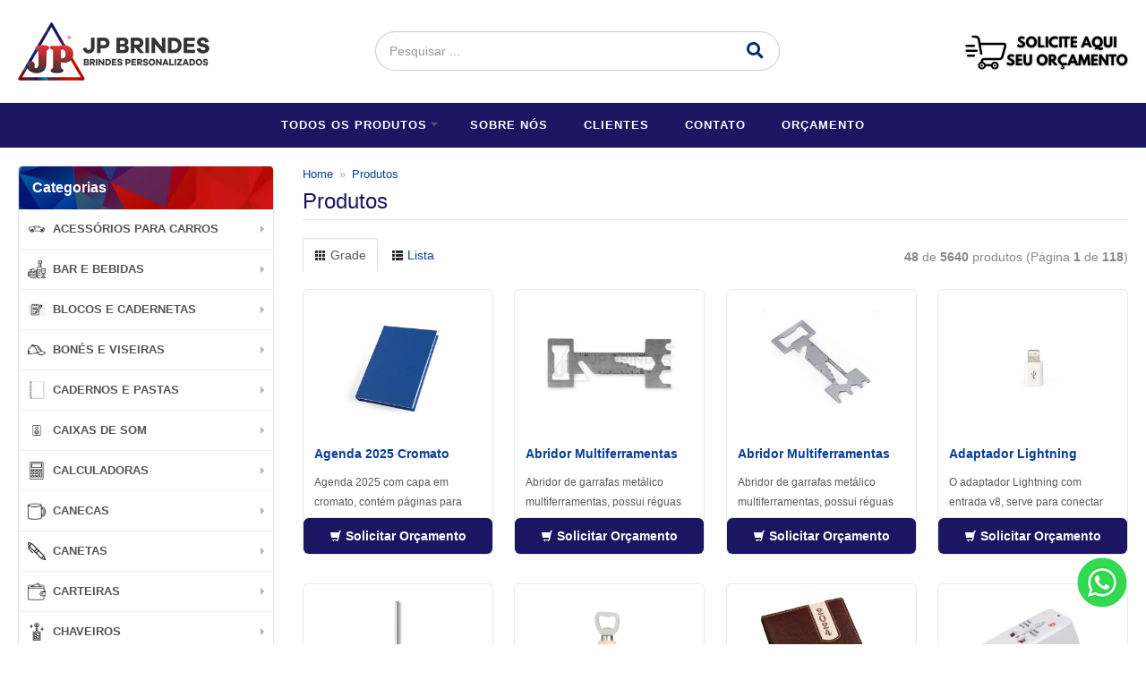

--- FILE ---
content_type: text/html; charset=ISO8859-1
request_url: https://www.jpbrindes.com.br/produtos/fones-de-ouvido
body_size: 24064
content:
<!DOCTYPE html>
<html lang="pt-br">
<head>
<title>Produtos - JP Brindes Personalizados</title>
<meta http-equiv="Content-type" content="text/html; charset=iso-8859-1" />
<meta name="viewport" content="width=device-width, initial-scale=1.0">
<meta name="language" content="pt-br" />
<meta name="description" content="Produtos - JP Brindes Personalizados" />
<meta name="url" content="https://www.jpbrindes.com.br" />
<meta name="Audience" content="all" />
<meta name="rating" content="general" />
<meta name="robots" content="index,follow,all" />
<meta name="googlebot" content="index,follow,all" />
<meta name="msnbot" content="index,follow,all" />
<meta name="inktomislurp" content="index,follow,all" />
<meta name="unknownrobot" content="index,follow,all" />
<meta name="classification" content="commercial" />
<meta name="distribution" content="global" />
<meta name="generator" content="AW" />
<meta name="theme" content="skyline" />
<meta property="og:site_name" content="JP Brindes Personalizados">
<link rel="shortcut icon" href="https://www.jpbrindes.com.br/content/interfaces/cms/userfiles/themes/perfil_1674/images/favicon-3590.png" /> <!--#64-->

<link href="https://www.jpbrindes.com.br/content/interfaces/cms/themes/skyline/css/bootstrap.min.css" rel="stylesheet" />
<link href="https://www.jpbrindes.com.br/content/interfaces/cms/themes/skyline/css/bootstrap-responsive.min.css" rel="stylesheet" />
<link href="https://www.jpbrindes.com.br/content/interfaces/cms/themes/skyline/css/style.php" rel="stylesheet" />

<!--[if lt IE 9]>
    <script src="https://www.jpbrindes.com.br/content/interfaces/cms/themes/skyline/plugins/libjs/html5shiv.js"></script>
<![endif]-->

<!-- Google Tag Manager -->
<script>(function(w,d,s,l,i){w[l]=w[l]||[];w[l].push({'gtm.start':
new Date().getTime(),event:'gtm.js'});var f=d.getElementsByTagName(s)[0],
j=d.createElement(s),dl=l!='dataLayer'?'&l='+l:'';j.async=true;j.src=
'https://www.googletagmanager.com/gtm.js?id='+i+dl;f.parentNode.insertBefore(j,f);
})(window,document,'script','dataLayer','GTM-NM6X87DS');</script>
<!-- End Google Tag Manager -->

<link href='https://fonts.googleapis.com/css?family=Open+Sans:400,700' rel='stylesheet' type='text/css'>

<link rel="stylesheet" href="https://use.fontawesome.com/releases/v5.15.2/css/all.css">

<script>
function gtag_report_conversion(url) {
  var callback = function () {
    if (typeof(url) != 'undefined') {
      window.location = url;
    }
  };
  gtag('event', 'conversion', {
      'send_to': 'AW-959005599/h68gCIbnzYQYEJ-HpckD',
      'event_callback': callback
  });
  return false;
}
</script> <!--#75A-->

 <!--seções CSS custom-->

<!-- Google tag (gtag.js) --> <script async src="https://www.googletagmanager.com/gtag/js?id=G-SG75YWR9DJ"></script> <script> window.dataLayer = window.dataLayer || []; function gtag(){dataLayer.push(arguments);} gtag('js', new Date()); gtag('config', 'G-SG75YWR9DJ'); </script>

<!-- Google tag (gtag.js) -->
<script async src="https://www.googletagmanager.com/gtag/js?id=AW-959005599"></script>
<script>
  window.dataLayer = window.dataLayer || [];
  function gtag(){dataLayer.push(arguments);}
  gtag('js', new Date());

  gtag('config', 'AW-959005599');
</script> <!--ga-->

<!-- jquery / bootstrap -->
<script src="https://www.jpbrindes.com.br/content/interfaces/cms/themes/skyline/plugins/libjs/jquery.js"></script>
<script src="https://www.jpbrindes.com.br/content/interfaces/cms/themes/skyline/plugins/libjs/bootstrap.min.js"></script>
<script src="https://www.jpbrindes.com.br/content/interfaces/cms/themes/skyline/plugins/libjs/application.js"></script>

<link href="https://www.jpbrindes.com.br/content/interfaces/cms/themes/skyline/plugins/mmenu/mmenu.all.min.css" rel="stylesheet">
<script src="https://www.jpbrindes.com.br/content/interfaces/cms/themes/skyline/plugins/mmenu/mmenu.min.all.js" type="text/javascript"></script>

<link href="https://www.jpbrindes.com.br/content/interfaces/cms/userfiles/themes/perfil_1674/css/style-create.css" rel="stylesheet" /> <!--#76-->

<link rel="canonical" href="https://www.jpbrindes.com.br/produtos/fones-de-ouvido" />

<meta name="pageType" content="category" />
<meta name="categoryID" content="0" />

<script>
function changeperpage (field) {
  var perpage = document.getElementById(field).value;
  if (perpage != "" && perpage != 48) {
    window.location.href = 'https://www.jpbrindes.com.br/produtos/fones-de-ouvido/1/nome+asc/' + perpage;
  }
}
</script>

</head>

<body>

    <div id="page">

<a style="position: fixed; bottom: 40px; right: 20px; z-index: 2;" href="https://api.whatsapp.com/send?phone=5511978246512" target="_blank" title="Entre em contato através do WhatsApp"><img src="/content/interfaces/cms/userfiles/files/icon-whatsapp2.png" alt="WhatsApp"></a> <!--#75B-->

 <!--#65-->

<div id="top"><!--#79-->
    <div class="container">
        <div class="navbar">
            <div class="container-fluid">
                <div class="pull-right txt-top"><!--#81--></div>

                <div class="navbar-text welcome-top pull-left"><!--#82-->
                    Olá <strong>Visitante</strong>, 
                                            <a href="https://www.jpbrindes.com.br/painel/modulos/usuarios/login.php" title="Acessar Conta">Acessar Conta</a> ou <a href="https://www.jpbrindes.com.br/painel/modulos/usuarios/novo.php" title="Cadastre-se">Cadastre-se</a>
                                    </div>

                <nav class="navbar-text pull-left"><!--#83-->
                    <ul class="nav menu-vv">
                                        </ul>
                </nav>
            </div>
        </div>
    </div>
</div>

 <!--#65-->

<header class="headerMain">
    <div class="container">
    
        <div class="container-fluid">
            <div class="logo"><!--#67-->
                                    <a href="/home" title="JP Brindes Personalizados"><img src="https://www.jpbrindes.com.br/content/interfaces/cms/userfiles/themes/perfil_1674/images/logo-jpbrindes-2621.png" alt="JP Brindes Personalizados" /></a>
                            </div>
            <div class="bx-header-right">
                
                <div class="box-search-header">
<form action="/produtos/q/" class="form-inline" id="search_engine" method="get" style="margin: 0;">
<div class="input-append"><input class="input-btn-fix" id="q" name="q" placeholder="Pesquisar ..." type="text" /><button class="btn" type="submit"><i class="fas fa-search fa-lg" style="margin-left: 2px;">&nbsp;</i></button></div>
</form>
</div>

<p class="hidden-mobile" style="float: left;"><a href="https://api.whatsapp.com/send?phone=5511978246512" target="_blank"><img alt="" src="/content/interfaces/cms/userfiles/files/SOLICITE%20AQUI%20SEU%20OR%C3%87AMENTO.jpg" /></a></p>
<!--<p style="float: left;"><a class="link-cart-header" href="/carrinho"><i class="fab fa-whatsapp fa-lg"> </i><span class="hidden-mobile"> WhatsApp</span></a></p>-->

<div class="div-button-menu-mobile" style="float: left; padding-top: 13px; padding-left: 15px;"><a class="button-menu-mobile" href="#sidebar-mobile" style="color: #33114D; font-size: 16px; text-decoration: none;" title="Menu">&nbsp;<i class="fas fa-bars fa-lg">&nbsp;</i></a> &nbsp; <a href="carrinho" style="color: #33114D; font-size: 16px; text-decoration: none;" title="Carrinho">&nbsp;<i class="fas fa-shopping-cart fa-lg">&nbsp;</i></a></div>
            </div>
        </div>

        </div>
</header>

 <!--#65-->

<!--#68-->
<div id="main-menu">
    <div class="container">
        <div class="container-fluid">

            
            <nav>
                <ul class="nav menu-vv">
                                            <li><a href="https://www.jpbrindes.com.br/ccl/21" title="Todos os Produtos" id="" class="title-grupo" style="" target="_self" >Todos os Produtos</a>
                                                        <ul>
                                                                    <li><a href="https://www.jpbrindes.com.br/ccl/27" target="_self" title="Bar e Bebidas">Bar e Bebidas</a>
                                                                    <li><a href="https://www.jpbrindes.com.br/ccl/28" target="_self" title="Blocos e Cardernetas">Blocos e Cardernetas</a>
                                                                    <li><a href="https://www.jpbrindes.com.br/ccl/29" target="_self" title="Canetas">Canetas</a>
                                                                    <li><a href="https://www.jpbrindes.com.br/ccl/30" target="_self" title="Chaveiros">Chaveiros</a>
                                                                    <li><a href="https://www.jpbrindes.com.br/ccl/31" target="_self" title="Copos">Copos</a>
                                                                    <li><a href="https://www.jpbrindes.com.br/ccl/32" target="_self" title="Garrafas e Squeezes">Garrafas e Squeezes</a>
                                                                    <li><a href="https://www.jpbrindes.com.br/ccl/33" target="_self" title="Informática">Informática</a>
                                                            </ul>
                                                    </li>
                                            <li><a href="https://www.jpbrindes.com.br/ccl/22" title="Sobre nós" id="" class="" style="" target="_self" >Sobre nós</a>
                                                    </li>
                                            <li><a href="https://www.jpbrindes.com.br/ccl/23" title="Clientes" id="" class="" style="" target="_self" >Clientes</a>
                                                    </li>
                                            <li><a href="https://www.jpbrindes.com.br/ccl/25" title="Contato" id="" class="" style="" target="_self" >Contato</a>
                                                    </li>
                                            <li><a href="https://www.jpbrindes.com.br/ccl/26" title="Orçamento" id="" class="" style="" target="_self" >Orçamento</a>
                                                    </li>
                                    </ul>
            </nav>
        </div>
    </div>
</div>

 <!--#65-->

<div id="wrp"> <!--#65-->
    <section id="main-content">
        <div class="container">
            <div class="container-fluid">
                <div class="row-fluid">
                    <!--#70A-->
                        
        <!-- START WIDGETS -->
        <aside class="span3">
            
                
                                    
    <div class="sidebar-nav clearfix">
        <h2>Categorias</h2>

        <ul class="nav nav-list menu-vv">
            
                                    <li><a href="https://www.jpbrindes.com.br/produtos/acessorios-para-carros" title="Acessórios para Carros" class="title-grupo"><img src="https://www.jpbrindes.com.br/content/interfaces/cms/userfiles/produtos/free-car-icon-1057-thumb-450.png" class="image-product-list">Acessórios para Carros</a>
                        <ul>
                            
                                                                    <li><a href="https://www.jpbrindes.com.br/produtos/acessorios-para-carros-197" title="Acessórios para Carros">Acessórios para Carros</a>
                                
                                                    </ul>
                    </li>
                                    <li><a href="https://www.jpbrindes.com.br/produtos/bar-e-bebidas" title="Bar e Bebidas" class="title-grupo"><img src="https://www.jpbrindes.com.br/content/interfaces/cms/userfiles/produtos/1308307-175.png" class="image-product-list">Bar e Bebidas</a>
                        <ul>
                            
                                                                    <li><a href="https://www.jpbrindes.com.br/produtos/abridores" title="Abridores">Abridores</a>
                                
                            
                                                                    <li><a href="https://www.jpbrindes.com.br/produtos/coqueteleiras" title="Coqueteleiras">Coqueteleiras</a>
                                
                            
                                                                    <li><a href="https://www.jpbrindes.com.br/produtos/kit-vinho" title="Kit Vinho">Kit Vinho</a>
                                
                            
                                                                    <li><a href="https://www.jpbrindes.com.br/produtos/porta-copo" title="Porta Copo">Porta Copo</a>
                                
                            
                                                                    <li><a href="https://www.jpbrindes.com.br/produtos/porta-garrafas" title="Porta Garrafas">Porta Garrafas</a>
                                
                            
                                                                    <li><a href="https://www.jpbrindes.com.br/produtos/porta-whisky" title="Porta Whisky">Porta Whisky</a>
                                
                                                    </ul>
                    </li>
                                    <li><a href="https://www.jpbrindes.com.br/produtos/blocos-e-cadernetas" title="Blocos e Cadernetas" class="title-grupo"><img src="https://www.jpbrindes.com.br/content/interfaces/cms/userfiles/produtos/images-999.png" class="image-product-list">Blocos e Cadernetas</a>
                        <ul>
                            
                                                                    <li><a href="https://www.jpbrindes.com.br/produtos/couro-sintetico" title="Couro Sintético">Couro Sintético</a>
                                
                            
                                                                    <li><a href="https://www.jpbrindes.com.br/produtos/cromato" title="Cromato">Cromato</a>
                                
                            
                                                                    <li><a href="https://www.jpbrindes.com.br/produtos/ecologicos" title="Ecológicos">Ecológicos</a>
                                
                            
                                                                    <li><a href="https://www.jpbrindes.com.br/produtos/emborrachado" title="Emborrachado">Emborrachado</a>
                                
                            
                                                                    <li><a href="https://www.jpbrindes.com.br/produtos/linho" title="Linho">Linho</a>
                                
                            
                                                                    <li><a href="https://www.jpbrindes.com.br/produtos/papel-couche" title="Papel Couchê">Papel Couchê</a>
                                
                            
                                                                    <li><a href="https://www.jpbrindes.com.br/produtos/sinteticos" title="Sintéticos">Sintéticos</a>
                                
                                                    </ul>
                    </li>
                                    <li><a href="https://www.jpbrindes.com.br/produtos/bones-e-viseiras" title="Bonés e Viseiras" class="title-grupo"><img src="https://www.jpbrindes.com.br/content/interfaces/cms/userfiles/produtos/77443-785.png" class="image-product-list">Bonés e Viseiras</a>
                        <ul>
                            
                                                                    <li><a href="https://www.jpbrindes.com.br/produtos/bones" title="Bonés">Bonés</a>
                                
                            
                                                                    <li><a href="https://www.jpbrindes.com.br/produtos/viseiras" title="Viseiras">Viseiras</a>
                                
                                                    </ul>
                    </li>
                                    <li><a href="https://www.jpbrindes.com.br/produtos/cadernos-e-pastas" title="Cadernos e Pastas" class="title-grupo"><img src="https://www.jpbrindes.com.br/content/interfaces/cms/userfiles/produtos/sem-nome-380-x-380-px-497.png" class="image-product-list">Cadernos e Pastas</a>
                        <ul>
                            
                                                                    <li><a href="https://www.jpbrindes.com.br/produtos/cadernos-e-pastas-939" title="Cadernos e Pastas">Cadernos e Pastas</a>
                                
                                                    </ul>
                    </li>
                                    <li><a href="https://www.jpbrindes.com.br/produtos/caixas-de-som" title="Caixas de Som" class="title-grupo"><img src="https://www.jpbrindes.com.br/content/interfaces/cms/userfiles/produtos/png-transparent-computer-icons-loudspeaker-sound-box-text-photography-rectangle-removebg-preview-429.png" class="image-product-list">Caixas de Som</a>
                        <ul>
                            
                                                                    <li><a href="https://www.jpbrindes.com.br/produtos/caixas-de-som-622" title="Caixas de Som">Caixas de Som</a>
                                
                                                    </ul>
                    </li>
                                    <li><a href="https://www.jpbrindes.com.br/produtos/calculadoras" title="Calculadoras" class="title-grupo"><img src="https://www.jpbrindes.com.br/content/interfaces/cms/userfiles/produtos/png-transparent-financial-calculator-computer-icons-encapsulated-postscript-calculator-electronics-124.png" class="image-product-list">Calculadoras</a>
                        <ul>
                            
                                                                    <li><a href="https://www.jpbrindes.com.br/produtos/calculadoras-753" title="Calculadoras">Calculadoras</a>
                                
                                                    </ul>
                    </li>
                                    <li><a href="https://www.jpbrindes.com.br/produtos/canecas-200" title="Canecas" class="title-grupo"><img src="https://www.jpbrindes.com.br/content/interfaces/cms/userfiles/produtos/sem-nome-380-x-380-px-2-845.png" class="image-product-list">Canecas</a>
                        <ul>
                            
                                                                    <li><a href="https://www.jpbrindes.com.br/produtos/acrilica" title="Acrílica">Acrílica</a>
                                
                            
                                                                    <li><a href="https://www.jpbrindes.com.br/produtos/ceramica" title="Cerâmica">Cerâmica</a>
                                
                            
                                                                    <li><a href="https://www.jpbrindes.com.br/produtos/plastica" title="Plástica">Plástica</a>
                                
                            
                                                                    <li><a href="https://www.jpbrindes.com.br/produtos/porcelana" title="Porcelana">Porcelana</a>
                                
                                                    </ul>
                    </li>
                                    <li><a href="https://www.jpbrindes.com.br/produtos/canetas" title="Canetas" class="title-grupo"><img src="https://www.jpbrindes.com.br/content/interfaces/cms/userfiles/produtos/1159725-846.png" class="image-product-list">Canetas</a>
                        <ul>
                            
                                                                    <li><a href="https://www.jpbrindes.com.br/produtos/balcao" title="Balcão">Balcão</a>
                                
                            
                                                                    <li><a href="https://www.jpbrindes.com.br/produtos/bambu" title="BAMBU">BAMBU</a>
                                
                            
                                                                    <li><a href="https://www.jpbrindes.com.br/produtos/c-plasticas" title="Canetas Plásticas">Canetas Plásticas</a>
                                
                            
                                                                    <li><a href="https://www.jpbrindes.com.br/produtos/c-sustentaveis" title="Canetas Sustentáveis">Canetas Sustentáveis</a>
                                
                            
                                                                    <li><a href="https://www.jpbrindes.com.br/produtos/ecologicas" title="Ecológicas">Ecológicas</a>
                                
                            
                                                                    <li><a href="https://www.jpbrindes.com.br/produtos/metalicas" title="METÁLICAS">METÁLICAS</a>
                                
                            
                                                                    <li><a href="https://www.jpbrindes.com.br/produtos/plasticas" title="Plásticas">Plásticas</a>
                                
                            
                                                                    <li><a href="https://www.jpbrindes.com.br/produtos/semimetal" title="Semimetal">Semimetal</a>
                                
                            
                                                                    <li><a href="https://www.jpbrindes.com.br/produtos/touch" title="Touch">Touch</a>
                                
                                                    </ul>
                    </li>
                                    <li><a href="https://www.jpbrindes.com.br/produtos/carteiras-e-porta-documentos" title="Carteiras" class="title-grupo"><img src="https://www.jpbrindes.com.br/content/interfaces/cms/userfiles/produtos/1428428-538.png" class="image-product-list">Carteiras</a>
                        <ul>
                            
                                                                    <li><a href="https://www.jpbrindes.com.br/produtos/carteiras-e-porta-documentos-402" title="Porta Documentos">Porta Documentos</a>
                                
                                                    </ul>
                    </li>
                                    <li><a href="https://www.jpbrindes.com.br/produtos/chaveiros" title="Chaveiros" class="title-grupo"><img src="https://www.jpbrindes.com.br/content/interfaces/cms/userfiles/produtos/2557784-855.png" class="image-product-list">Chaveiros</a>
                        <ul>
                            
                                                                    <li><a href="https://www.jpbrindes.com.br/produtos/abridor-e-multifuncoes" title="Abridor e Multifunções">Abridor e Multifunções</a>
                                
                            
                                                                    <li><a href="https://www.jpbrindes.com.br/produtos/chaveiros-905" title="Chaveiros">Chaveiros</a>
                                
                            
                                                                    <li><a href="https://www.jpbrindes.com.br/produtos/couro" title="Couro">Couro</a>
                                
                            
                                                                    <li><a href="https://www.jpbrindes.com.br/produtos/madeira" title="Madeira">Madeira</a>
                                
                            
                                                                    <li><a href="https://www.jpbrindes.com.br/produtos/metal-em-geral" title="Metal em Geral">Metal em Geral</a>
                                
                            
                                                                    <li><a href="https://www.jpbrindes.com.br/produtos/mosquetao" title="Mosquetão">Mosquetão</a>
                                
                            
                                                                    <li><a href="https://www.jpbrindes.com.br/produtos/plastico" title="Plástico">Plástico</a>
                                
                                                    </ul>
                    </li>
                                    <li><a href="https://www.jpbrindes.com.br/produtos/conjuntos-executivos" title="Conjuntos Executivos" class="title-grupo"><img src="https://www.jpbrindes.com.br/content/interfaces/cms/userfiles/produtos/864698-434.png" class="image-product-list">Conjuntos Executivos</a>
                        <ul>
                            
                                                                    <li><a href="https://www.jpbrindes.com.br/produtos/caneta-e-lapiseira" title="Caneta e Lapiseira">Caneta e Lapiseira</a>
                                
                                                    </ul>
                    </li>
                                    <li><a href="https://www.jpbrindes.com.br/produtos/copos-938" title="Copos" class="title-grupo"><img src="https://www.jpbrindes.com.br/content/interfaces/cms/userfiles/produtos/2586390-icone-de-estilo-de-linha-de-livro-de-notas-gratis-vetor-photoroom-1-603.png" class="image-product-list">Copos</a>
                        <ul>
                            
                                                                    <li><a href="https://www.jpbrindes.com.br/produtos/coqueteleira" title="Coqueteleira">Coqueteleira</a>
                                
                            
                                                                    <li><a href="https://www.jpbrindes.com.br/produtos/termicos" title="Térmicos">Térmicos</a>
                                
                                                    </ul>
                    </li>
                                    <li><a href="https://www.jpbrindes.com.br/produtos/cozinha" title="Cozinha" class="title-grupo"><img src="https://www.jpbrindes.com.br/content/interfaces/cms/userfiles/produtos/9882ec514a7646b304d06f8f42a15a0c-146.png" class="image-product-list">Cozinha</a>
                        <ul>
                            
                                                                    <li><a href="https://www.jpbrindes.com.br/produtos/kit-churrasco" title="Kit Churrasco">Kit Churrasco</a>
                                
                            
                                                                    <li><a href="https://www.jpbrindes.com.br/produtos/kit-pizza" title="Kit Pizza">Kit Pizza</a>
                                
                            
                                                                    <li><a href="https://www.jpbrindes.com.br/produtos/toalhas-de-mesa" title="Toalhas de Mesa">Toalhas de Mesa</a>
                                
                                                    </ul>
                    </li>
                                    <li><a href="https://www.jpbrindes.com.br/produtos/cuidados-pessoais" title="Cuidados Pessoais" class="title-grupo"><img src="https://www.jpbrindes.com.br/content/interfaces/cms/userfiles/produtos/1335658-200-308.png" class="image-product-list">Cuidados Pessoais</a>
                        <ul>
                            
                                                                    <li><a href="https://www.jpbrindes.com.br/produtos/cuidados-pessoais-150" title="Cuidados Pessoais">Cuidados Pessoais</a>
                                
                                                    </ul>
                    </li>
                                    <li><a href="https://www.jpbrindes.com.br/produtos/estojos" title="Estojos" class="title-grupo"><img src="https://www.jpbrindes.com.br/content/interfaces/cms/userfiles/produtos/5058127-196.png" class="image-product-list">Estojos</a>
                        <ul>
                            
                                                                    <li><a href="https://www.jpbrindes.com.br/produtos/acrilico" title="Acrílico">Acrílico</a>
                                
                            
                                                                    <li><a href="https://www.jpbrindes.com.br/produtos/algodao" title="Algodão">Algodão</a>
                                
                            
                                                                    <li><a href="https://www.jpbrindes.com.br/produtos/metal" title="Metal">Metal</a>
                                
                            
                                                                    <li><a href="https://www.jpbrindes.com.br/produtos/nylon" title="Nylon">Nylon</a>
                                
                            
                                                                    <li><a href="https://www.jpbrindes.com.br/produtos/papelao" title="Papelão">Papelão</a>
                                
                            
                                                                    <li><a href="https://www.jpbrindes.com.br/produtos/para-pen-drive" title="Para Pen Drive">Para Pen Drive</a>
                                
                            
                                                                    <li><a href="https://www.jpbrindes.com.br/produtos/veludo" title="Veludo">Veludo</a>
                                
                                                    </ul>
                    </li>
                                    <li><a href="https://www.jpbrindes.com.br/produtos/ferramentas" title="Ferramentas" class="title-grupo"><img src="https://www.jpbrindes.com.br/content/interfaces/cms/userfiles/produtos/105082-960.png" class="image-product-list">Ferramentas</a>
                        <ul>
                            
                                                                    <li><a href="https://www.jpbrindes.com.br/produtos/canivete" title="Canivete">Canivete</a>
                                
                            
                                                                    <li><a href="https://www.jpbrindes.com.br/produtos/fitas-e-trenas" title="Fitas e Trenas">Fitas e Trenas</a>
                                
                            
                                                                    <li><a href="https://www.jpbrindes.com.br/produtos/portateis" title="Portáteis">Portáteis</a>
                                
                                                    </ul>
                    </li>
                                    <li><a href="https://www.jpbrindes.com.br/produtos/guarda-chuvas" title="Guarda-chuvas" class="title-grupo"><img src="https://www.jpbrindes.com.br/content/interfaces/cms/userfiles/produtos/sem-nome-380-x-380-px-1-517.png" class="image-product-list">Guarda-chuvas</a>
                        <ul>
                            
                                                                    <li><a href="https://www.jpbrindes.com.br/produtos/guarda-chuvas-141" title="Guarda-chuvas">Guarda-chuvas</a>
                                
                                                    </ul>
                    </li>
                                    <li><a href="https://www.jpbrindes.com.br/produtos/informatica-e-telefonia" title="Informática e Telefonia" class="title-grupo"><img src="https://www.jpbrindes.com.br/content/interfaces/cms/userfiles/produtos/1670683-956.png" class="image-product-list">Informática e Telefonia</a>
                        <ul>
                            
                                                                    <li><a href="https://www.jpbrindes.com.br/produtos/acessorios-para-celular" title="Acessórios para Celular">Acessórios para Celular</a>
                                
                            
                                                                    <li><a href="https://www.jpbrindes.com.br/produtos/adaptadores" title="Adaptadores">Adaptadores</a>
                                
                            
                                                                    <li><a href="https://www.jpbrindes.com.br/produtos/bracadeiras-e-capas" title="Braçadeiras e Capas">Braçadeiras e Capas</a>
                                
                            
                                                                    <li><a href="https://www.jpbrindes.com.br/produtos/computador" title="Computador">Computador</a>
                                
                                                    </ul>
                    </li>
                                    <li><a href="https://www.jpbrindes.com.br/produtos/kit-churrasco-e-vinho" title="Kit Churrasco e Vinho" class="title-grupo"><img src="https://www.jpbrindes.com.br/content/interfaces/cms/userfiles/produtos/sem-nome-380-x-380-px-3-168.png" class="image-product-list">Kit Churrasco e Vinho</a>
                        <ul>
                            
                                                                    <li><a href="https://www.jpbrindes.com.br/produtos/kit-churrasco-e-vinho-459" title="Kit Churrasco e Vinho">Kit Churrasco e Vinho</a>
                                
                                                    </ul>
                    </li>
                                    <li><a href="https://www.jpbrindes.com.br/produtos/kit-queijo-692" title="Kit Queijo" class="title-grupo"><img src="https://www.jpbrindes.com.br/content/interfaces/cms/userfiles/produtos/sem-nome-380-x-380-px-4-852.png" class="image-product-list">Kit Queijo</a>
                        <ul>
                                                    </ul>
                    </li>
                                    <li><a href="https://www.jpbrindes.com.br/produtos/lanternas-e-luminarias" title="Lanternas e Luminárias" class="title-grupo"><img src="https://www.jpbrindes.com.br/content/interfaces/cms/userfiles/produtos/1670668-635.png" class="image-product-list">Lanternas e Luminárias</a>
                        <ul>
                            
                                                                    <li><a href="https://www.jpbrindes.com.br/produtos/luminaria" title="Luminária">Luminária</a>
                                
                                                    </ul>
                    </li>
                                    <li><a href="https://www.jpbrindes.com.br/produtos/lapis-e-lapiseiras" title="Lápis e Lapiseiras" class="title-grupo"><img src="https://www.jpbrindes.com.br/content/interfaces/cms/userfiles/produtos/1077687-875.png" class="image-product-list">Lápis e Lapiseiras</a>
                        <ul>
                            
                                                                    <li><a href="https://www.jpbrindes.com.br/produtos/lapis" title="Lápis">Lápis</a>
                                
                            
                                                                    <li><a href="https://www.jpbrindes.com.br/produtos/lapiseiras" title="Lapiseiras">Lapiseiras</a>
                                
                                                    </ul>
                    </li>
                                    <li><a href="https://www.jpbrindes.com.br/produtos/linha-ecologica" title="Linha Ecológica" class="title-grupo"><img src="https://www.jpbrindes.com.br/content/interfaces/cms/userfiles/produtos/ae0ce171113adcf0444224ce64df6700-602.png" class="image-product-list">Linha Ecológica</a>
                        <ul>
                            
                                                                    <li><a href="https://www.jpbrindes.com.br/produtos/outros" title="Outros">Outros</a>
                                
                                                    </ul>
                    </li>
                                    <li><a href="https://www.jpbrindes.com.br/produtos/linha-feminina" title="Linha Feminina" class="title-grupo"><img src="https://www.jpbrindes.com.br/content/interfaces/cms/userfiles/produtos/343269-210.png" class="image-product-list">Linha Feminina</a>
                        <ul>
                            
                                                                    <li><a href="https://www.jpbrindes.com.br/produtos/espelho-de-bolso" title="Espelho de Bolso">Espelho de Bolso</a>
                                
                            
                                                                    <li><a href="https://www.jpbrindes.com.br/produtos/kit-costura" title="Kit Costura">Kit Costura</a>
                                
                            
                                                                    <li><a href="https://www.jpbrindes.com.br/produtos/kit-manicure" title="Kit Manicure">Kit Manicure</a>
                                
                            
                                                                    <li><a href="https://www.jpbrindes.com.br/produtos/kit-pincel" title="Kit Pincel">Kit Pincel</a>
                                
                            
                                                                    <li><a href="https://www.jpbrindes.com.br/produtos/porta-batom" title="Porta Batom">Porta Batom</a>
                                
                            
                                                                    <li><a href="https://www.jpbrindes.com.br/produtos/porta-bolsa" title="Porta Bolsa">Porta Bolsa</a>
                                
                            
                                                                    <li><a href="https://www.jpbrindes.com.br/produtos/porta-joias-336" title="Porta-joias">Porta-joias</a>
                                
                                                    </ul>
                    </li>
                                    <li><a href="https://www.jpbrindes.com.br/produtos/linha-masculina" title="Linha Masculina" class="title-grupo"><img src="https://www.jpbrindes.com.br/content/interfaces/cms/userfiles/produtos/413524-436.png" class="image-product-list">Linha Masculina</a>
                        <ul>
                            
                                                                    <li><a href="https://www.jpbrindes.com.br/produtos/linha-masculina-496" title="Linha Masculina">Linha Masculina</a>
                                
                                                    </ul>
                    </li>
                                    <li><a href="https://www.jpbrindes.com.br/produtos/mochilas-e-malas" title="Mochilas e Malas" class="title-grupo"><img src="https://www.jpbrindes.com.br/content/interfaces/cms/userfiles/produtos/90825-225.png" class="image-product-list">Mochilas e Malas</a>
                        <ul>
                            
                                                                    <li><a href="https://www.jpbrindes.com.br/produtos/malas" title="Malas">Malas</a>
                                
                            
                                                                    <li><a href="https://www.jpbrindes.com.br/produtos/mochila" title="Mochila">Mochila</a>
                                
                            
                                                                    <li><a href="https://www.jpbrindes.com.br/produtos/sacochilas" title="Sacochilas">Sacochilas</a>
                                
                            
                                                                    <li><a href="https://www.jpbrindes.com.br/produtos/sacola" title="Sacola">Sacola</a>
                                
                                                    </ul>
                    </li>
                                    <li><a href="https://www.jpbrindes.com.br/produtos/necessaire" title="Necessaire" class="title-grupo"><img src="https://www.jpbrindes.com.br/content/interfaces/cms/userfiles/produtos/sem-nome-380-x-380-px-5-199.png" class="image-product-list">Necessaire</a>
                        <ul>
                            
                                                                    <li><a href="https://www.jpbrindes.com.br/produtos/necessaire-403" title="Necessaire">Necessaire</a>
                                
                                                    </ul>
                    </li>
                                    <li><a href="https://www.jpbrindes.com.br/produtos/pastas-129" title="Pastas" class="title-grupo"><img src="https://www.jpbrindes.com.br/content/interfaces/cms/userfiles/produtos/70169-148.png" class="image-product-list">Pastas</a>
                        <ul>
                                                    </ul>
                    </li>
                                    <li><a href="https://www.jpbrindes.com.br/produtos/pen-drives" title="Pen Drives" class="title-grupo"><img src="https://www.jpbrindes.com.br/content/interfaces/cms/userfiles/produtos/159299-827.png" class="image-product-list">Pen Drives</a>
                        <ul>
                            
                                                                    <li><a href="https://www.jpbrindes.com.br/produtos/carcaca-para-pen-drive" title="Carcaça para Pen Drive">Carcaça para Pen Drive</a>
                                
                            
                                                                    <li><a href="https://www.jpbrindes.com.br/produtos/pen-drives-162" title="Pen Drives">Pen Drives</a>
                                
                                                    </ul>
                    </li>
                                    <li><a href="https://www.jpbrindes.com.br/produtos/porta-canetas" title="Porta Canetas" class="title-grupo"><img src="https://www.jpbrindes.com.br/content/interfaces/cms/userfiles/produtos/kisspng-pencil-paper-drawing-5afc7a6fc9c2e61723462515264958558264-removebg-preview-734.png" class="image-product-list">Porta Canetas</a>
                        <ul>
                            
                                                                    <li><a href="https://www.jpbrindes.com.br/produtos/porta-canetas-626" title="Porta Canetas">Porta Canetas</a>
                                
                                                    </ul>
                    </li>
                                    <li><a href="https://www.jpbrindes.com.br/produtos/porta-retratos" title="Porta Retratos" class="title-grupo"><img src="https://www.jpbrindes.com.br/content/interfaces/cms/userfiles/produtos/16381-493.png" class="image-product-list">Porta Retratos</a>
                        <ul>
                            
                                                                    <li><a href="https://www.jpbrindes.com.br/produtos/porta-retratos-392" title="Porta Retratos">Porta Retratos</a>
                                
                                                    </ul>
                    </li>
                                    <li><a href="https://www.jpbrindes.com.br/produtos/relogios" title="Relógios" class="title-grupo"><img src="https://www.jpbrindes.com.br/content/interfaces/cms/userfiles/produtos/151770-591.png" class="image-product-list">Relógios</a>
                        <ul>
                            
                                                                    <li><a href="https://www.jpbrindes.com.br/produtos/relogios-942" title="Relógios">Relógios</a>
                                
                                                    </ul>
                    </li>
                                    <li><a href="https://www.jpbrindes.com.br/produtos/squeezes-e-garrafas" title="Squeezes e garrafas" class="title-grupo"><img src="https://www.jpbrindes.com.br/content/interfaces/cms/userfiles/produtos/kisspng-water-plastic-bottle-computer-icons-bottled-water-icon-5b4cc5752e9b010471734415317579411909-330.png" class="image-product-list">Squeezes e garrafas</a>
                        <ul>
                            
                                                                    <li><a href="https://www.jpbrindes.com.br/produtos/garrafas-995" title="Garrafas Vidro">Garrafas Vidro</a>
                                
                            
                                                                    <li><a href="https://www.jpbrindes.com.br/produtos/squeeze-aluminio" title="Squeeze Alumínio">Squeeze Alumínio</a>
                                
                            
                                                                    <li><a href="https://www.jpbrindes.com.br/produtos/squeezes-dobravel-435" title="Squeezes Dobrável">Squeezes Dobrável</a>
                                
                            
                                                                    <li><a href="https://www.jpbrindes.com.br/produtos/squeezes-metalicos" title="Squeezes Metálicos">Squeezes Metálicos</a>
                                
                            
                                                                    <li><a href="https://www.jpbrindes.com.br/produtos/squeezes-plasticos" title="Squeezes Plásticos">Squeezes Plásticos</a>
                                
                                                    </ul>
                    </li>
                
                    </ul>
    </div>                
            
                                                    
                                                    
                    </aside>
        <!-- END WIDGETS -->                    
                                         <div class="span9 main-column"><!--#70C-->
                    
                        <ul class="breadcrumb">
                            <li><a href="https://www.jpbrindes.com.br/home" title="Home">Home</a> <span class="divider">&raquo;</span></li>
                            <li><a href="https://www.jpbrindes.com.br/produtos" title="Produtos">Produtos</a></li>
                            <li></li>
                            <li></li>
                        </ul>

                        <h1 class="title-main">Produtos</h1>

                        
                        
                        
                            <p class="pull-right opacity-low" style="margin-top: 9px;"><strong>48</strong> de <strong>5640</strong> produtos (Página <strong>1</strong> de <strong>118</strong>)</p>

                            <ul id="myTab" class="nav nav-tabs" style="border: none;">
                                <li class="active"><a href="#grid" data-toggle="tab"><i class="icon-th"></i> Grade</a></li>
                                <li><a href="#list" data-toggle="tab"><i class="icon-th-list"></i> Lista</a></li>
                            </ul>

                            <div id="myTabContent" class="tab-content">
                                <div class="tab-pane fade in active" id="grid">
                                    <div class="clearfix">
                                                                                    <div class="span3 box-produto">
                                                <div class="bx-image-product">
                                                                                                        <a href="https://www.jpbrindes.com.br/produto/agenda-2025-cromato-14928" title="Agenda 2025 Cromato"><img src="https://www.cdncloud.com.br/content/interfaces/cms/userfiles/pacotes_xbzbrindes/pack_202407181828472162/fotos002/agenda-2025-cromato-3591.jpg" alt="Agenda 2025 Cromato"></a>
                                                    <div class="bx-options">
                                                        <a href="https://www.jpbrindes.com.br/produto/agenda-2025-cromato-14928" title="Agenda 2025 Cromato">
                                                            <strong>Código:</strong> 14928<br />
                                                            &nbsp;                                                        </a>
                                                    </div>
                                                </div>
                                                <h2><a href="https://www.jpbrindes.com.br/produto/agenda-2025-cromato-14928" title="Agenda 2025 Cromato">Agenda 2025 Cromato</a></h2>
                                                <p class="bx-description-product">Agenda 2025 com capa em cromato, contém páginas para dados pessoais, calendários de 2024 à 2026, orçamentos, anotações, planejamentos, endereços de contatos e mapas.</p>

                                                <p class="price-product">
                                                                                                </p>

                                                <div class="add-cart text-center">
                                                                                                                                                                        <a href="/carrinho/12977" title="Solicitar Orçamento"><i class="icon-shopping-cart icon-white"></i> Solicitar Orçamento</a>
                                                                                                                                                            </div>

                                            </div>
                                                                                    <div class="span3 box-produto">
                                                <div class="bx-image-product">
                                                                                                        <a href="https://www.jpbrindes.com.br/produto/abridor-multiferramentas" title="Abridor Multiferramentas"><img src="https://www.jpbrindes.com.br/content/interfaces/cms/userfiles/produtos/abridor-multiferramentas-16099-1679930809-241.jpg" alt="Abridor Multiferramentas"></a>
                                                    <div class="bx-options">
                                                        <a href="https://www.jpbrindes.com.br/produto/abridor-multiferramentas" title="Abridor Multiferramentas">
                                                            <strong>Código:</strong> 05062<br />
                                                            <strong>Quant mínima:</strong> 100 un                                                        </a>
                                                    </div>
                                                </div>
                                                <h2><a href="https://www.jpbrindes.com.br/produto/abridor-multiferramentas" title="Abridor Multiferramentas">Abridor Multiferramentas</a></h2>
                                                <p class="bx-description-product">Abridor de garrafas metálico multiferramentas, possui réguas com unidades em centímetros e polegadas, 5 chaves de boca, 3 chaves hexagonais e faca de cordão.</p>

                                                <p class="price-product">
                                                                                                </p>

                                                <div class="add-cart text-center">
                                                                                                                                                                        <a href="/carrinho/7084" title="Solicitar Orçamento"><i class="icon-shopping-cart icon-white"></i> Solicitar Orçamento</a>
                                                                                                                                                            </div>

                                            </div>
                                                                                    <div class="span3 box-produto">
                                                <div class="bx-image-product">
                                                                                                        <a href="https://www.jpbrindes.com.br/produto/abridor-multiferramentas-05062" title="Abridor Multiferramentas"><img src="https://www.cdncloud.com.br/content/interfaces/cms/userfiles/pacotes_xbzbrindes/pack_202407181828472162/fotos002/abridor-multiferramentas-8361.jpg" alt="Abridor Multiferramentas"></a>
                                                    <div class="bx-options">
                                                        <a href="https://www.jpbrindes.com.br/produto/abridor-multiferramentas-05062" title="Abridor Multiferramentas">
                                                            <strong>Código:</strong> 05062<br />
                                                            &nbsp;                                                        </a>
                                                    </div>
                                                </div>
                                                <h2><a href="https://www.jpbrindes.com.br/produto/abridor-multiferramentas-05062" title="Abridor Multiferramentas">Abridor Multiferramentas</a></h2>
                                                <p class="bx-description-product">Abridor de garrafas metálico multiferramentas, possui réguas com unidades em centímetros e polegadas, 5 chaves de boca, 3 chaves hexagonais e faca de cordão.</p>

                                                <p class="price-product">
                                                                                                </p>

                                                <div class="add-cart text-center">
                                                                                                                                                                        <a href="/carrinho/9456" title="Solicitar Orçamento"><i class="icon-shopping-cart icon-white"></i> Solicitar Orçamento</a>
                                                                                                                                                            </div>

                                            </div>
                                                                                    <div class="span3 box-produto">
                                                <div class="bx-image-product">
                                                                                                        <a href="https://www.jpbrindes.com.br/produto/adaptador-lightning-super-p14884" title="Adaptador Lightning Super"><img src="https://www.cdncloud.com.br/content/interfaces/cms/userfiles/pacotes_xbzbrindes/pack_202407181828472162/fotos002/adaptador-lightning-super-6405.jpg" alt="Adaptador Lightning Super"></a>
                                                    <div class="bx-options">
                                                        <a href="https://www.jpbrindes.com.br/produto/adaptador-lightning-super-p14884" title="Adaptador Lightning Super">
                                                            <strong>Código:</strong> P@14884<br />
                                                            &nbsp;                                                        </a>
                                                    </div>
                                                </div>
                                                <h2><a href="https://www.jpbrindes.com.br/produto/adaptador-lightning-super-p14884" title="Adaptador Lightning Super">Adaptador Lightning Super</a></h2>
                                                <p class="bx-description-product">O adaptador Lightning com entrada v8, serve para conectar dispositivos que têm uma porta Lightning, ou seja, em iPhones e iPads. Ideal para conectar seus dispositivos com facilidade e simplicidade. Dessa forma, você pode carregá-los e até mesmo transferir dados em apenas alguns passos e de maneira segura e confiável.</p>

                                                <p class="price-product">
                                                                                                </p>

                                                <div class="add-cart text-center">
                                                                                                                                                                        <a href="/carrinho/13188" title="Solicitar Orçamento"><i class="icon-shopping-cart icon-white"></i> Solicitar Orçamento</a>
                                                                                                                                                            </div>

                                            </div>
                                                                                    <div class="span3 box-produto">
                                                <div class="bx-image-product">
                                                                                                        <a href="https://www.jpbrindes.com.br/produto/aerial-canudo-em-aco-inox-94092" title="AERIAL. Canudo em aço inox"><img src="https://www.cdncloud.com.br/content/interfaces/cms/userfiles/pacotes_spotgifts/pack_202407291529577117/fotos/aerial-canudo-em-aco-inox-1773.jpg" alt="AERIAL. Canudo em aço inox"></a>
                                                    <div class="bx-options">
                                                        <a href="https://www.jpbrindes.com.br/produto/aerial-canudo-em-aco-inox-94092" title="AERIAL. Canudo em aço inox">
                                                            <strong>Código:</strong> 94092<br />
                                                            &nbsp;                                                        </a>
                                                    </div>
                                                </div>
                                                <h2><a href="https://www.jpbrindes.com.br/produto/aerial-canudo-em-aco-inox-94092" title="AERIAL. Canudo em aço inox">AERIAL. Canudo em aço inox</a></h2>
                                                <p class="bx-description-product">Canudo em aço inox. Embalagem vendida opcionalmente: 92918 (bolsa em non-woven) ou 92917 (bolsa em linho). Certificação EU Food Grade. Ø6 x 215 mm</p>

                                                <p class="price-product">
                                                                                                </p>

                                                <div class="add-cart text-center">
                                                                                                                                                                        <a href="/carrinho/11594" title="Solicitar Orçamento"><i class="icon-shopping-cart icon-white"></i> Solicitar Orçamento</a>
                                                                                                                                                            </div>

                                            </div>
                                                                                    <div class="span3 box-produto">
                                                <div class="bx-image-product">
                                                                                                        <a href="https://www.jpbrindes.com.br/produto/abridor-de-garrafa-madeira-01303" title="Abridor de Garrafa Madeira"><img src="https://www.cdncloud.com.br/content/interfaces/cms/userfiles/pacotes_xbzbrindes/pack_202407181828472162/fotos002/abridor-de-garrafa-madeira-8059.jpg" alt="Abridor de Garrafa Madeira"></a>
                                                    <div class="bx-options">
                                                        <a href="https://www.jpbrindes.com.br/produto/abridor-de-garrafa-madeira-01303" title="Abridor de Garrafa Madeira">
                                                            <strong>Código:</strong> 01303<br />
                                                            &nbsp;                                                        </a>
                                                    </div>
                                                </div>
                                                <h2><a href="https://www.jpbrindes.com.br/produto/abridor-de-garrafa-madeira-01303" title="Abridor de Garrafa Madeira">Abridor de Garrafa Madeira</a></h2>
                                                <p class="bx-description-product">Abridor metálico com cabo de madeira.</p>

                                                <p class="price-product">
                                                                                                </p>

                                                <div class="add-cart text-center">
                                                                                                                                                                        <a href="/carrinho/11148" title="Solicitar Orçamento"><i class="icon-shopping-cart icon-white"></i> Solicitar Orçamento</a>
                                                                                                                                                            </div>

                                            </div>
                                                                                    <div class="span3 box-produto">
                                                <div class="bx-image-product">
                                                                                                        <a href="https://www.jpbrindes.com.br/produto/agenda-de-couro-sintetico" title="Agenda de Couro Sintético"><img src="https://www.jpbrindes.com.br/content/interfaces/cms/userfiles/produtos/agenda-couro-sintetico-2023-12064-1684246873-444.jpg" alt="Agenda de Couro Sintético"></a>
                                                    <div class="bx-options">
                                                        <a href="https://www.jpbrindes.com.br/produto/agenda-de-couro-sintetico" title="Agenda de Couro Sintético">
                                                            <strong>Código:</strong> 14461<br />
                                                            <strong>Quant mínima:</strong> 100 un                                                        </a>
                                                    </div>
                                                </div>
                                                <h2><a href="https://www.jpbrindes.com.br/produto/agenda-de-couro-sintetico" title="Agenda de Couro Sintético">Agenda de Couro Sintético</a></h2>
                                                <p class="bx-description-product">Agenda produzida em couro sintético, possui detalhes de costura e escrita do ano “2024” na parte superior direita. Contém marca página em cetim, páginas de dados pessoais, calendário de 2023 à 2025, mapa do Brasil, mapa global, índice telefônico e planejamento.</p>

                                                <p class="price-product">
                                                                                                </p>

                                                <div class="add-cart text-center">
                                                                                                                                                                        <a href="/carrinho/7175" title="Solicitar Orçamento"><i class="icon-shopping-cart icon-white"></i> Solicitar Orçamento</a>
                                                                                                                                                            </div>

                                            </div>
                                                                                    <div class="span3 box-produto">
                                                <div class="bx-image-product">
                                                                                                        <a href="https://www.jpbrindes.com.br/produto/adaptador-universal-12628" title="Adaptador Universal"><img src="https://www.cdncloud.com.br/content/interfaces/cms/userfiles/pacotes_xbzbrindes/pack_202407181828472162/fotos002/adaptador-universal-3140.jpg" alt="Adaptador Universal"></a>
                                                    <div class="bx-options">
                                                        <a href="https://www.jpbrindes.com.br/produto/adaptador-universal-12628" title="Adaptador Universal">
                                                            <strong>Código:</strong> 12628<br />
                                                            &nbsp;                                                        </a>
                                                    </div>
                                                </div>
                                                <h2><a href="https://www.jpbrindes.com.br/produto/adaptador-universal-12628" title="Adaptador Universal">Adaptador Universal</a></h2>
                                                <p class="bx-description-product">Adaptador universal branco em plástico resistente.Possui plug EUROPE: para uso basta puxar a tomada cental, para guardar empurrar para dentro. Plug UK/SP: empurre o botão verde de lock para unlock e a tomada irá pra fora, para guardar basta empurrar a tomada de volta para dentro e empurre o botão para lock(neste processo é necessário segurar a tomada enquanto trava). Plug USA/JAPAN/AUST/THAI: empurre o botão verde de lock para unlock e a tomada irá pra fora, para guardar basta empurrar a tomada de volta para dentro e empurre o botão para lock(neste processo é necessário segurar a tomada enquanto trava). Parte central basta conectar algum dispositivo e utilizar as outras tomadas para conectar à energia. Quando o adaptador estiver com a luz vermelha acesa significa que está funcionando.</p>

                                                <p class="price-product">
                                                                                                </p>

                                                <div class="add-cart text-center">
                                                                                                                                                                        <a href="/carrinho/10392" title="Solicitar Orçamento"><i class="icon-shopping-cart icon-white"></i> Solicitar Orçamento</a>
                                                                                                                                                            </div>

                                            </div>
                                                                                    <div class="span3 box-produto">
                                                <div class="bx-image-product">
                                                                                                        <a href="https://www.jpbrindes.com.br/produto/mochila-nylon-14131" title="#Mochila Nylon"><img src="https://www.cdncloud.com.br/content/interfaces/cms/userfiles/pacotes_xbzbrindes/pack_202407181828472162/fotos002/mochila-nylon-8252.jpg" alt="#Mochila Nylon"></a>
                                                    <div class="bx-options">
                                                        <a href="https://www.jpbrindes.com.br/produto/mochila-nylon-14131" title="#Mochila Nylon">
                                                            <strong>Código:</strong> 14131<br />
                                                            &nbsp;                                                        </a>
                                                    </div>
                                                </div>
                                                <h2><a href="https://www.jpbrindes.com.br/produto/mochila-nylon-14131" title="#Mochila Nylon">#Mochila Nylon</a></h2>
                                                <p class="bx-description-product">Mochila de nylon com compartimento para notebook. Dois compartimentos grandes, sendo o primeiro com bolso interno para notebook e compartimento frontal com zíper escondido. Zíperes preto com pegadores plásticos, alça superior, alças para costa ajustáveis revestidas com espuma para maior conforto.</p>

                                                <p class="price-product">
                                                                                                </p>

                                                <div class="add-cart text-center">
                                                                                                                                                                        <a href="/carrinho/13528" title="Solicitar Orçamento"><i class="icon-shopping-cart icon-white"></i> Solicitar Orçamento</a>
                                                                                                                                                            </div>

                                            </div>
                                                                                    <div class="span3 box-produto">
                                                <div class="bx-image-product">
                                                                                                        <a href="https://www.jpbrindes.com.br/produto/agenda-2025-cromato-14926" title="Agenda 2025 Cromato"><img src="https://www.cdncloud.com.br/content/interfaces/cms/userfiles/pacotes_xbzbrindes/pack_202407181828472162/fotos002/agenda-2025-cromato-3672.jpg" alt="Agenda 2025 Cromato"></a>
                                                    <div class="bx-options">
                                                        <a href="https://www.jpbrindes.com.br/produto/agenda-2025-cromato-14926" title="Agenda 2025 Cromato">
                                                            <strong>Código:</strong> 14926<br />
                                                            &nbsp;                                                        </a>
                                                    </div>
                                                </div>
                                                <h2><a href="https://www.jpbrindes.com.br/produto/agenda-2025-cromato-14926" title="Agenda 2025 Cromato">Agenda 2025 Cromato</a></h2>
                                                <p class="bx-description-product">Agenda 2025 com capa em cromato, contém páginas para dados pessoais, calendários de 2024 à 2026 e planejamento.</p>

                                                <p class="price-product">
                                                                                                </p>

                                                <div class="add-cart text-center">
                                                                                                                                                                        <a href="/carrinho/12968" title="Solicitar Orçamento"><i class="icon-shopping-cart icon-white"></i> Solicitar Orçamento</a>
                                                                                                                                                            </div>

                                            </div>
                                                                                    <div class="span3 box-produto">
                                                <div class="bx-image-product">
                                                                                                        <a href="https://www.jpbrindes.com.br/produto/agenda-2025-emborrachada-14927" title="Agenda 2025 Emborrachada"><img src="https://www.cdncloud.com.br/content/interfaces/cms/userfiles/pacotes_xbzbrindes/pack_202407181828472162/fotos002/agenda-2025-emborrachada-6256.jpg" alt="Agenda 2025 Emborrachada"></a>
                                                    <div class="bx-options">
                                                        <a href="https://www.jpbrindes.com.br/produto/agenda-2025-emborrachada-14927" title="Agenda 2025 Emborrachada">
                                                            <strong>Código:</strong> 14927<br />
                                                            &nbsp;                                                        </a>
                                                    </div>
                                                </div>
                                                <h2><a href="https://www.jpbrindes.com.br/produto/agenda-2025-emborrachada-14927" title="Agenda 2025 Emborrachada">Agenda 2025 Emborrachada</a></h2>
                                                <p class="bx-description-product">Agenda 2025 com capa emborrachada, contém páginas para dados pessoais, calendários de 2024 à 2026, planejamento e anotações.</p>

                                                <p class="price-product">
                                                                                                </p>

                                                <div class="add-cart text-center">
                                                                                                                                                                        <a href="/carrinho/12964" title="Solicitar Orçamento"><i class="icon-shopping-cart icon-white"></i> Solicitar Orçamento</a>
                                                                                                                                                            </div>

                                            </div>
                                                                                    <div class="span3 box-produto">
                                                <div class="bx-image-product">
                                                                                                        <a href="https://www.jpbrindes.com.br/produto/abridor-de-garrafa-madeira-01304" title="Abridor de Garrafa Madeira"><img src="https://www.cdncloud.com.br/content/interfaces/cms/userfiles/pacotes_xbzbrindes/pack_202407181828472162/fotos002/abridor-de-garrafa-madeira-1585.jpg" alt="Abridor de Garrafa Madeira"></a>
                                                    <div class="bx-options">
                                                        <a href="https://www.jpbrindes.com.br/produto/abridor-de-garrafa-madeira-01304" title="Abridor de Garrafa Madeira">
                                                            <strong>Código:</strong> 01304<br />
                                                            &nbsp;                                                        </a>
                                                    </div>
                                                </div>
                                                <h2><a href="https://www.jpbrindes.com.br/produto/abridor-de-garrafa-madeira-01304" title="Abridor de Garrafa Madeira">Abridor de Garrafa Madeira</a></h2>
                                                <p class="bx-description-product">Abridor metálico com cabo de madeira.</p>

                                                <p class="price-product">
                                                                                                </p>

                                                <div class="add-cart text-center">
                                                                                                                                                                        <a href="/carrinho/11149" title="Solicitar Orçamento"><i class="icon-shopping-cart icon-white"></i> Solicitar Orçamento</a>
                                                                                                                                                            </div>

                                            </div>
                                                                                    <div class="span3 box-produto">
                                                <div class="bx-image-product">
                                                                                                        <a href="https://www.jpbrindes.com.br/produto/agenda-couro-sintetico-2025-14461" title="Agenda Couro Sintético 2025"><img src="https://www.cdncloud.com.br/content/interfaces/cms/userfiles/pacotes_xbzbrindes/pack_202407181828472162/fotos002/agenda-couro-sintetico-2025-3653.jpg" alt="Agenda Couro Sintético 2025"></a>
                                                    <div class="bx-options">
                                                        <a href="https://www.jpbrindes.com.br/produto/agenda-couro-sintetico-2025-14461" title="Agenda Couro Sintético 2025">
                                                            <strong>Código:</strong> 14461<br />
                                                            &nbsp;                                                        </a>
                                                    </div>
                                                </div>
                                                <h2><a href="https://www.jpbrindes.com.br/produto/agenda-couro-sintetico-2025-14461" title="Agenda Couro Sintético 2025">Agenda Couro Sintético 2025</a></h2>
                                                <p class="bx-description-product">Agenda produzida em couro sintético, possui detalhes de costura e escrita do ano ?2025? na parte superior direita. Contém marca página em cetim, páginas de dados pessoais, calendário de 2024 à 2026, mapa do Brasil, mapa global, índice telefônico e planejamento.</p>

                                                <p class="price-product">
                                                                                                </p>

                                                <div class="add-cart text-center">
                                                                                                                                                                        <a href="/carrinho/12962" title="Solicitar Orçamento"><i class="icon-shopping-cart icon-white"></i> Solicitar Orçamento</a>
                                                                                                                                                            </div>

                                            </div>
                                                                                    <div class="span3 box-produto">
                                                <div class="bx-image-product">
                                                                                                        <a href="https://www.jpbrindes.com.br/produto/abridor-de-garrafa" title="Abridor de Garrafa"><img src="https://www.jpbrindes.com.br/content/interfaces/cms/userfiles/produtos/abridor-de-garrafa-16102-1679931005-828.jpg" alt="Abridor de Garrafa"></a>
                                                    <div class="bx-options">
                                                        <a href="https://www.jpbrindes.com.br/produto/abridor-de-garrafa" title="Abridor de Garrafa">
                                                            <strong>Código:</strong> 18713<br />
                                                            <strong>Quant mínima:</strong> 100 un                                                        </a>
                                                    </div>
                                                </div>
                                                <h2><a href="https://www.jpbrindes.com.br/produto/abridor-de-garrafa" title="Abridor de Garrafa">Abridor de Garrafa</a></h2>
                                                <p class="bx-description-product">Abridor de garrafa metálico.</p>

                                                <p class="price-product">
                                                                                                </p>

                                                <div class="add-cart text-center">
                                                                                                                                                                        <a href="/carrinho/7076" title="Solicitar Orçamento"><i class="icon-shopping-cart icon-white"></i> Solicitar Orçamento</a>
                                                                                                                                                            </div>

                                            </div>
                                                                                    <div class="span3 box-produto">
                                                <div class="bx-image-product">
                                                                                                        <a href="https://www.jpbrindes.com.br/produto/abridor-de-garrafa-18713" title="Abridor de Garrafa"><img src="https://www.cdncloud.com.br/content/interfaces/cms/userfiles/pacotes_xbzbrindes/pack_202312011155108902/fotos/abridor-de-garrafa-3237.jpg" alt="Abridor de Garrafa"></a>
                                                    <div class="bx-options">
                                                        <a href="https://www.jpbrindes.com.br/produto/abridor-de-garrafa-18713" title="Abridor de Garrafa">
                                                            <strong>Código:</strong> 18713<br />
                                                            <strong>Quant mínima:</strong> 100 un                                                        </a>
                                                    </div>
                                                </div>
                                                <h2><a href="https://www.jpbrindes.com.br/produto/abridor-de-garrafa-18713" title="Abridor de Garrafa">Abridor de Garrafa</a></h2>
                                                <p class="bx-description-product">Abridor de garrafa metálico.</p>

                                                <p class="price-product">
                                                                                                </p>

                                                <div class="add-cart text-center">
                                                                                                                                                                        <a href="/carrinho/9454" title="Solicitar Orçamento"><i class="icon-shopping-cart icon-white"></i> Solicitar Orçamento</a>
                                                                                                                                                            </div>

                                            </div>
                                                                                    <div class="span3 box-produto">
                                                <div class="bx-image-product">
                                                                                                        <a href="https://www.jpbrindes.com.br/produto/adesivo-porta-cartao-de-pvc-para-celular-p13937" title="Adesivo Porta Cartão de PVC para Celular"><img src="https://www.cdncloud.com.br/content/interfaces/cms/userfiles/pacotes_xbzbrindes/pack_202407181828472162/fotos002/adesivo-porta-cartao-de-pvc-para-celular-8073.jpg" alt="Adesivo Porta Cartão de PVC para Celular"></a>
                                                    <div class="bx-options">
                                                        <a href="https://www.jpbrindes.com.br/produto/adesivo-porta-cartao-de-pvc-para-celular-p13937" title="Adesivo Porta Cartão de PVC para Celular">
                                                            <strong>Código:</strong> P@13937<br />
                                                            &nbsp;                                                        </a>
                                                    </div>
                                                </div>
                                                <h2><a href="https://www.jpbrindes.com.br/produto/adesivo-porta-cartao-de-pvc-para-celular-p13937" title="Adesivo Porta Cartão de PVC para Celular">Adesivo Porta Cartão de PVC para Celular</a></h2>
                                                <p class="bx-description-product">Adesivo porta cartão para celular, basta remover o selo traseiro e colar a parte adesivada no celular. Material de pvc com textura áspera/porosa.</p>

                                                <p class="price-product">
                                                                                                </p>

                                                <div class="add-cart text-center">
                                                                                                                                                                        <a href="/carrinho/12809" title="Solicitar Orçamento"><i class="icon-shopping-cart icon-white"></i> Solicitar Orçamento</a>
                                                                                                                                                            </div>

                                            </div>
                                                                                    <div class="span3 box-produto">
                                                <div class="bx-image-product">
                                                                                                        <a href="https://www.jpbrindes.com.br/produto/agenda-2025-emborrachada-14933" title="Agenda 2025 Emborrachada"><img src="https://www.cdncloud.com.br/content/interfaces/cms/userfiles/pacotes_xbzbrindes/pack_202407181828472162/fotos002/agenda-2025-emborrachada-1937.jpg" alt="Agenda 2025 Emborrachada"></a>
                                                    <div class="bx-options">
                                                        <a href="https://www.jpbrindes.com.br/produto/agenda-2025-emborrachada-14933" title="Agenda 2025 Emborrachada">
                                                            <strong>Código:</strong> 14933<br />
                                                            &nbsp;                                                        </a>
                                                    </div>
                                                </div>
                                                <h2><a href="https://www.jpbrindes.com.br/produto/agenda-2025-emborrachada-14933" title="Agenda 2025 Emborrachada">Agenda 2025 Emborrachada</a></h2>
                                                <p class="bx-description-product">Agenda 2025 com capa emborrachada e wire-o metálico. Contém páginas para dados pessoais, calendários de 2024 à 2026, orçamentos, anotações, planejamentos, endereços de contatos e mapas.</p>

                                                <p class="price-product">
                                                                                                </p>

                                                <div class="add-cart text-center">
                                                                                                                                                                        <a href="/carrinho/12967" title="Solicitar Orçamento"><i class="icon-shopping-cart icon-white"></i> Solicitar Orçamento</a>
                                                                                                                                                            </div>

                                            </div>
                                                                                    <div class="span3 box-produto">
                                                <div class="bx-image-product">
                                                                                                        <a href="https://www.jpbrindes.com.br/produto/abe-embalagem-para-1-esferografica-91968" title="ABE. Embalagem para 1 esferográfica"><img src="https://www.jpbrindes.com.br/content/interfaces/cms/userfiles/produtos/abe-embalagem-para-1-esferografica-3646-716.jpg" alt="ABE. Embalagem para 1 esferográfica"></a>
                                                    <div class="bx-options">
                                                        <a href="https://www.jpbrindes.com.br/produto/abe-embalagem-para-1-esferografica-91968" title="ABE. Embalagem para 1 esferográfica">
                                                            <strong>Código:</strong> 91968<br />
                                                            <strong>Quant mínima:</strong> 100 un                                                        </a>
                                                    </div>
                                                </div>
                                                <h2><a href="https://www.jpbrindes.com.br/produto/abe-embalagem-para-1-esferografica-91968" title="ABE. Embalagem para 1 esferográfica">ABE. Embalagem para 1 esferográfica</a></h2>
                                                <p class="bx-description-product">Embalagem em cartão para 1 esferográfica. 155 x 40 mm</p>

                                                <p class="price-product">
                                                                                                </p>

                                                <div class="add-cart text-center">
                                                                                                                                                                        <a href="/carrinho/3037" title="Solicitar Orçamento"><i class="icon-shopping-cart icon-white"></i> Solicitar Orçamento</a>
                                                                                                                                                            </div>

                                            </div>
                                                                                    <div class="span3 box-produto">
                                                <div class="bx-image-product">
                                                                                                        <a href="https://www.jpbrindes.com.br/produto/agenda-2025-emborrachada-14929" title="Agenda 2025 Emborrachada"><img src="https://www.cdncloud.com.br/content/interfaces/cms/userfiles/pacotes_xbzbrindes/pack_202407181828472162/fotos002/agenda-2025-emborrachada-8515.jpg" alt="Agenda 2025 Emborrachada"></a>
                                                    <div class="bx-options">
                                                        <a href="https://www.jpbrindes.com.br/produto/agenda-2025-emborrachada-14929" title="Agenda 2025 Emborrachada">
                                                            <strong>Código:</strong> 14929<br />
                                                            &nbsp;                                                        </a>
                                                    </div>
                                                </div>
                                                <h2><a href="https://www.jpbrindes.com.br/produto/agenda-2025-emborrachada-14929" title="Agenda 2025 Emborrachada">Agenda 2025 Emborrachada</a></h2>
                                                <p class="bx-description-product">Agenda 2025 com capa emborrachada, contém páginas para dados pessoais, calendários de 2024 à 2026, orçamentos, anotações, planejamentos, endereços de contatos e mapas.</p>

                                                <p class="price-product">
                                                                                                </p>

                                                <div class="add-cart text-center">
                                                                                                                                                                        <a href="/carrinho/12965" title="Solicitar Orçamento"><i class="icon-shopping-cart icon-white"></i> Solicitar Orçamento</a>
                                                                                                                                                            </div>

                                            </div>
                                                                                    <div class="span3 box-produto">
                                                <div class="bx-image-product">
                                                                                                        <a href="https://www.jpbrindes.com.br/produto/adesivo-porta-cartao-com-suporte-para-celular-14412" title="Adesivo Porta Cartão com Suporte para Celular"><img src="https://www.cdncloud.com.br/content/interfaces/cms/userfiles/pacotes_xbzbrindes/pack_202312011155108902/fotos/adesivo-porta-cartao-com-suporte-para-celular-3667.jpg" alt="Adesivo Porta Cartão com Suporte para Celular"></a>
                                                    <div class="bx-options">
                                                        <a href="https://www.jpbrindes.com.br/produto/adesivo-porta-cartao-com-suporte-para-celular-14412" title="Adesivo Porta Cartão com Suporte para Celular">
                                                            <strong>Código:</strong> 14412<br />
                                                            <strong>Quant mínima:</strong> 100 un                                                        </a>
                                                    </div>
                                                </div>
                                                <h2><a href="https://www.jpbrindes.com.br/produto/adesivo-porta-cartao-com-suporte-para-celular-14412" title="Adesivo Porta Cartão com Suporte para Celular">Adesivo Porta Cartão com Suporte para Celular</a></h2>
                                                <p class="bx-description-product">Adesivo porta cartão para celular com suporte retrátil. Para utilização basta remover os selos e colar a parte adesivada no celular. Possui na parte traseira um suporte retrátil quadrangular.</p>

                                                <p class="price-product">
                                                                                                </p>

                                                <div class="add-cart text-center">
                                                                                                                                                                        <a href="/carrinho/9421" title="Solicitar Orçamento"><i class="icon-shopping-cart icon-white"></i> Solicitar Orçamento</a>
                                                                                                                                                            </div>

                                            </div>
                                                                                    <div class="span3 box-produto">
                                                <div class="bx-image-product">
                                                                                                        <a href="https://www.jpbrindes.com.br/produto/agenda-couro-sintetico-2024-06028" title="Agenda Couro Sintético 2024"><img src="https://www.cdncloud.com.br/content/interfaces/cms/userfiles/pacotes_xbzbrindes/pack_202407181828472162/fotos001/agenda-couro-sintetico-2024-2855.jpg" alt="Agenda Couro Sintético 2024"></a>
                                                    <div class="bx-options">
                                                        <a href="https://www.jpbrindes.com.br/produto/agenda-couro-sintetico-2024-06028" title="Agenda Couro Sintético 2024">
                                                            <strong>Código:</strong> 06028<br />
                                                            &nbsp;                                                        </a>
                                                    </div>
                                                </div>
                                                <h2><a href="https://www.jpbrindes.com.br/produto/agenda-couro-sintetico-2024-06028" title="Agenda Couro Sintético 2024">Agenda Couro Sintético 2024</a></h2>
                                                <p class="bx-description-product">Agenda 2024 de couro sintético com abas mensais e marcador de página em cetim. Contém folhas para dados pessoais, calendários 2024 à 2026, planejamento 2024, DDI, página de conversões e páginas de contatos.</p>

                                                <p class="price-product">
                                                                                                </p>

                                                <div class="add-cart text-center">
                                                                                                            <span><i class="icon-exclamation-sign"></i> Produto indisponível</span>
                                                                                                    </div>

                                            </div>
                                                                                    <div class="span3 box-produto">
                                                <div class="bx-image-product">
                                                                                                        <a href="https://www.jpbrindes.com.br/produto/aerial-wide-canudo-94094" title="AERIAL WIDE. Canudo"><img src="https://www.jpbrindes.com.br/content/interfaces/cms/userfiles/produtos/aerial-wide-canudo-8519-293.jpg" alt="AERIAL WIDE. Canudo"></a>
                                                    <div class="bx-options">
                                                        <a href="https://www.jpbrindes.com.br/produto/aerial-wide-canudo-94094" title="AERIAL WIDE. Canudo">
                                                            <strong>Código:</strong> 94094<br />
                                                            <strong>Quant mínima:</strong> 100 un                                                        </a>
                                                    </div>
                                                </div>
                                                <h2><a href="https://www.jpbrindes.com.br/produto/aerial-wide-canudo-94094" title="AERIAL WIDE. Canudo">AERIAL WIDE. Canudo</a></h2>
                                                <p class="bx-description-product">Canudo em aço inox. Food grade. Embalagem vendida opcionalmente: 92918 (bolsa em now-woven) ou 92917 (bolsa em linho). Ø6 x 215 mm</p>

                                                <p class="price-product">
                                                                                                </p>

                                                <div class="add-cart text-center">
                                                                                                                                                                        <a href="/carrinho/3249" title="Solicitar Orçamento"><i class="icon-shopping-cart icon-white"></i> Solicitar Orçamento</a>
                                                                                                                                                            </div>

                                            </div>
                                                                                    <div class="span3 box-produto">
                                                <div class="bx-image-product">
                                                                                                        <a href="https://www.jpbrindes.com.br/produto/aeron-esferografica-42023" title="AERON. Esferográfica"><img src="https://www.cdncloud.com.br/content/interfaces/cms/userfiles/pacotes_spotgifts/pack_202407291529577117/fotos/aeron-esferografica-1734.jpg" alt="AERON. Esferográfica"></a>
                                                    <div class="bx-options">
                                                        <a href="https://www.jpbrindes.com.br/produto/aeron-esferografica-42023" title="AERON. Esferográfica">
                                                            <strong>Código:</strong> 42023<br />
                                                            &nbsp;                                                        </a>
                                                    </div>
                                                </div>
                                                <h2><a href="https://www.jpbrindes.com.br/produto/aeron-esferografica-42023" title="AERON. Esferográfica">AERON. Esferográfica</a></h2>
                                                <p class="bx-description-product">Fornecida em estojo de oferta. ø11 x 138 mm. Estojo: 195 x 40 x 30 mm</p>

                                                <p class="price-product">
                                                                                                </p>

                                                <div class="add-cart text-center">
                                                                                                                                                                        <a href="/carrinho/12596" title="Solicitar Orçamento"><i class="icon-shopping-cart icon-white"></i> Solicitar Orçamento</a>
                                                                                                                                                            </div>

                                            </div>
                                                                                    <div class="span3 box-produto">
                                                <div class="bx-image-product">
                                                                                                        <a href="https://www.jpbrindes.com.br/produto/agenda-2025-cromato-14930" title="Agenda 2025 Cromato"><img src="https://www.cdncloud.com.br/content/interfaces/cms/userfiles/pacotes_xbzbrindes/pack_202407181828472162/fotos002/agenda-2025-cromato-5448.jpg" alt="Agenda 2025 Cromato"></a>
                                                    <div class="bx-options">
                                                        <a href="https://www.jpbrindes.com.br/produto/agenda-2025-cromato-14930" title="Agenda 2025 Cromato">
                                                            <strong>Código:</strong> 14930<br />
                                                            &nbsp;                                                        </a>
                                                    </div>
                                                </div>
                                                <h2><a href="https://www.jpbrindes.com.br/produto/agenda-2025-cromato-14930" title="Agenda 2025 Cromato">Agenda 2025 Cromato</a></h2>
                                                <p class="bx-description-product">Agenda 2025 com capa em cromato e wire-o metálico. Contém páginas para dados pessoais, calendários de 2024 à 2026, planejamento e anotações.</p>

                                                <p class="price-product">
                                                                                                </p>

                                                <div class="add-cart text-center">
                                                                                                                                                                        <a href="/carrinho/12969" title="Solicitar Orçamento"><i class="icon-shopping-cart icon-white"></i> Solicitar Orçamento</a>
                                                                                                                                                            </div>

                                            </div>
                                                                                    <div class="span3 box-produto">
                                                <div class="bx-image-product">
                                                                                                        <a href="https://www.jpbrindes.com.br/produto/adventure-mochila-para-notebook-156-92174" title="ADVENTURE. Mochila para notebook 15.6"><img src="https://www.jpbrindes.com.br/content/interfaces/cms/userfiles/produtos/adventure-mochila-para-notebook-156-1790-371.jpg" alt="ADVENTURE. Mochila para notebook 15.6"></a>
                                                    <div class="bx-options">
                                                        <a href="https://www.jpbrindes.com.br/produto/adventure-mochila-para-notebook-156-92174" title="ADVENTURE. Mochila para notebook 15.6">
                                                            <strong>Código:</strong> 92174<br />
                                                            <strong>Quant mínima:</strong> 100 un                                                        </a>
                                                    </div>
                                                </div>
                                                <h2><a href="https://www.jpbrindes.com.br/produto/adventure-mochila-para-notebook-156-92174" title="ADVENTURE. Mochila para notebook 15.6">ADVENTURE. Mochila para notebook 15.6</a></h2>
                                                <p class="bx-description-product">Mochila para computador em algodão canvas pré-lavado. Compartimento principal forrado, com 2 divisórias almofadadas para computador até 15.6 e tablet até 10.5. A mochila tem bolso frontal e 2 bolsos laterais. Parte posterior e alças são almofadadas. Contém alça para transporte em trolley e placa em c.sintético para personalização. 300 x 420 x 120 mm</p>

                                                <p class="price-product">
                                                                                                </p>

                                                <div class="add-cart text-center">
                                                                                                                                                                        <a href="/carrinho/3349" title="Solicitar Orçamento"><i class="icon-shopping-cart icon-white"></i> Solicitar Orçamento</a>
                                                                                                                                                            </div>

                                            </div>
                                                                                    <div class="span3 box-produto">
                                                <div class="bx-image-product">
                                                                                                        <a href="https://www.jpbrindes.com.br/produto/abridor-de-garrafa-14964" title="Abridor de Garrafa"><img src="https://www.cdncloud.com.br/content/interfaces/cms/userfiles/pacotes_xbzbrindes/pack_202407181828472162/fotos002/abridor-de-garrafa-5382.jpg" alt="Abridor de Garrafa"></a>
                                                    <div class="bx-options">
                                                        <a href="https://www.jpbrindes.com.br/produto/abridor-de-garrafa-14964" title="Abridor de Garrafa">
                                                            <strong>Código:</strong> 14964<br />
                                                            &nbsp;                                                        </a>
                                                    </div>
                                                </div>
                                                <h2><a href="https://www.jpbrindes.com.br/produto/abridor-de-garrafa-14964" title="Abridor de Garrafa">Abridor de Garrafa</a></h2>
                                                <p class="bx-description-product">Abridor de garrafa plástico.</p>

                                                <p class="price-product">
                                                                                                </p>

                                                <div class="add-cart text-center">
                                                                                                                                                                        <a href="/carrinho/9449" title="Solicitar Orçamento"><i class="icon-shopping-cart icon-white"></i> Solicitar Orçamento</a>
                                                                                                                                                            </div>

                                            </div>
                                                                                    <div class="span3 box-produto">
                                                <div class="bx-image-product">
                                                                                                        <a href="https://www.jpbrindes.com.br/produto/agenda-diaria-828" title="Agenda Diária"><img src="https://www.jpbrindes.com.br/content/interfaces/cms/userfiles/produtos/agenda-diaria-2024-7896-1684183380-732.jpg" alt="Agenda Diária"></a>
                                                    <div class="bx-options">
                                                        <a href="https://www.jpbrindes.com.br/produto/agenda-diaria-828" title="Agenda Diária">
                                                            <strong>Código:</strong> 12475<br />
                                                            <strong>Quant mínima:</strong> 100 un                                                        </a>
                                                    </div>
                                                </div>
                                                <h2><a href="https://www.jpbrindes.com.br/produto/agenda-diaria-828" title="Agenda Diária">Agenda Diária</a></h2>
                                                <p class="bx-description-product">Agenda diária 2024 de couro sintético com suporte para caneta. Contém fita de cetim marca página, dados pessoais, calendário de 2023 à 2025, mapa do Brasil, mapa-múndi, índice telefônico e planejamento. Não acompanha caneta.</p>

                                                <p class="price-product">
                                                                                                </p>

                                                <div class="add-cart text-center">
                                                                                                                                                                        <a href="/carrinho/7174" title="Solicitar Orçamento"><i class="icon-shopping-cart icon-white"></i> Solicitar Orçamento</a>
                                                                                                                                                            </div>

                                            </div>
                                                                                    <div class="span3 box-produto">
                                                <div class="bx-image-product">
                                                                                                        <a href="https://www.jpbrindes.com.br/produto/adaptador-lightning-p14884" title="Adaptador Lightning"><img src="https://www.cdncloud.com.br/content/interfaces/cms/userfiles/pacotes_xbzbrindes/pack_202407181828472162/fotos001/adaptador-lightning-7395.jpg" alt="Adaptador Lightning"></a>
                                                    <div class="bx-options">
                                                        <a href="https://www.jpbrindes.com.br/produto/adaptador-lightning-p14884" title="Adaptador Lightning">
                                                            <strong>Código:</strong> P@14884<br />
                                                            &nbsp;                                                        </a>
                                                    </div>
                                                </div>
                                                <h2><a href="https://www.jpbrindes.com.br/produto/adaptador-lightning-p14884" title="Adaptador Lightning">Adaptador Lightning</a></h2>
                                                <p class="bx-description-product">O adaptador Lightning com entrada v8, serve para conectar dispositivos que têm uma porta Lightning, ou seja, em iPhones e iPads. Ideal para conectar seus dispositivos com facilidade e simplicidade. Dessa forma, você pode carregá-los e até mesmo transferir dados em apenas alguns passos e de maneira segura e confiável.</p>

                                                <p class="price-product">
                                                                                                </p>

                                                <div class="add-cart text-center">
                                                                                                            <span><i class="icon-exclamation-sign"></i> Produto indisponível</span>
                                                                                                    </div>

                                            </div>
                                                                                    <div class="span3 box-produto">
                                                <div class="bx-image-product">
                                                                                                        <a href="https://www.jpbrindes.com.br/produto/abe-estojo-em-cartao-para-1-esferografica-91968" title="ABE. Estojo em cartão para 1 esferográfica"><img src="https://www.cdncloud.com.br/content/interfaces/cms/userfiles/pacotes_spotgifts/pack_202407291529577117/fotos/abe-estojo-em-cartao-para-1-esferografica-6341.jpg" alt="ABE. Estojo em cartão para 1 esferográfica"></a>
                                                    <div class="bx-options">
                                                        <a href="https://www.jpbrindes.com.br/produto/abe-estojo-em-cartao-para-1-esferografica-91968" title="ABE. Estojo em cartão para 1 esferográfica">
                                                            <strong>Código:</strong> 91968<br />
                                                            &nbsp;                                                        </a>
                                                    </div>
                                                </div>
                                                <h2><a href="https://www.jpbrindes.com.br/produto/abe-estojo-em-cartao-para-1-esferografica-91968" title="ABE. Estojo em cartão para 1 esferográfica">ABE. Estojo em cartão para 1 esferográfica</a></h2>
                                                <p class="bx-description-product">Estojo em cartão para 1 esferográfica. 155 x 40 mm</p>

                                                <p class="price-product">
                                                                                                </p>

                                                <div class="add-cart text-center">
                                                                                                                                                                        <a href="/carrinho/11800" title="Solicitar Orçamento"><i class="icon-shopping-cart icon-white"></i> Solicitar Orçamento</a>
                                                                                                                                                            </div>

                                            </div>
                                                                                    <div class="span3 box-produto">
                                                <div class="bx-image-product">
                                                                                                        <a href="https://www.jpbrindes.com.br/produto/adesivos-decorativos-3d-pads" title="Adesivos Decorativos 3D"><img src="https://www.cdncloud.com.br/content/interfaces/cms/userfiles/pacotes_xbzbrindes/pack_202407181828472162/fotos002/adesivos-decorativos-3d-2794.jpg" alt="Adesivos Decorativos 3D"></a>
                                                    <div class="bx-options">
                                                        <a href="https://www.jpbrindes.com.br/produto/adesivos-decorativos-3d-pads" title="Adesivos Decorativos 3D">
                                                            <strong>Código:</strong> P@ADS<br />
                                                            &nbsp;                                                        </a>
                                                    </div>
                                                </div>
                                                <h2><a href="https://www.jpbrindes.com.br/produto/adesivos-decorativos-3d-pads" title="Adesivos Decorativos 3D">Adesivos Decorativos 3D</a></h2>
                                                <p class="bx-description-product">Adesivos decorativos 3D.</p>

                                                <p class="price-product">
                                                                                                </p>

                                                <div class="add-cart text-center">
                                                                                                                                                                        <a href="/carrinho/10193" title="Solicitar Orçamento"><i class="icon-shopping-cart icon-white"></i> Solicitar Orçamento</a>
                                                                                                                                                            </div>

                                            </div>
                                                                                    <div class="span3 box-produto">
                                                <div class="bx-image-product">
                                                                                                        <a href="https://www.jpbrindes.com.br/produto/agenda-diaria-2023" title="Agenda Diária"><img src="https://www.jpbrindes.com.br/content/interfaces/cms/userfiles/produtos/agenda-diaria-2021-9778d1-1602254511-378.jpg" alt="Agenda Diária"></a>
                                                    <div class="bx-options">
                                                        <a href="https://www.jpbrindes.com.br/produto/agenda-diaria-2023" title="Agenda Diária">
                                                            <strong>Código:</strong> P@07645<br />
                                                            <strong>Quant mínima:</strong> 100 un                                                        </a>
                                                    </div>
                                                </div>
                                                <h2><a href="https://www.jpbrindes.com.br/produto/agenda-diaria-2023" title="Agenda Diária">Agenda Diária</a></h2>
                                                <p class="bx-description-product">Agenda diária 2023 com espiral, material plástico com elástico para lacre. Contém folha com bolso duplo, folhas para preenchimento de dados pessoais, calendários 2022 a 2024, planejamento, receitas e despesas mensal, agenda telefônica, mapa do Brasil, mapa mundi e acompanha régua marca página de papel com 15 cm.</p>

                                                <p class="price-product">
                                                                                                </p>

                                                <div class="add-cart text-center">
                                                                                                                                                                        <a href="/carrinho/6931" title="Solicitar Orçamento"><i class="icon-shopping-cart icon-white"></i> Solicitar Orçamento</a>
                                                                                                                                                            </div>

                                            </div>
                                                                                    <div class="span3 box-produto">
                                                <div class="bx-image-product">
                                                                                                        <a href="https://www.jpbrindes.com.br/produto/adesivo-porta-cartao-de-poliester-para-celular-p14343" title="Adesivo Porta Cartão de Poliéster para Celular"><img src="https://www.cdncloud.com.br/content/interfaces/cms/userfiles/pacotes_xbzbrindes/pack_202407181828472162/fotos002/adesivo-porta-cartao-de-poliester-para-celular-6471.jpg" alt="Adesivo Porta Cartão de Poliéster para Celular"></a>
                                                    <div class="bx-options">
                                                        <a href="https://www.jpbrindes.com.br/produto/adesivo-porta-cartao-de-poliester-para-celular-p14343" title="Adesivo Porta Cartão de Poliéster para Celular">
                                                            <strong>Código:</strong> P@14343<br />
                                                            &nbsp;                                                        </a>
                                                    </div>
                                                </div>
                                                <h2><a href="https://www.jpbrindes.com.br/produto/adesivo-porta-cartao-de-poliester-para-celular-p14343" title="Adesivo Porta Cartão de Poliéster para Celular">Adesivo Porta Cartão de Poliéster para Celular</a></h2>
                                                <p class="bx-description-product">Adesivo porta cartão de Poliéster para celular, basta remover o selo traseiro e colar a parte adesivada no celular.</p>

                                                <p class="price-product">
                                                                                                </p>

                                                <div class="add-cart text-center">
                                                                                                                                                                        <a href="/carrinho/12810" title="Solicitar Orçamento"><i class="icon-shopping-cart icon-white"></i> Solicitar Orçamento</a>
                                                                                                                                                            </div>

                                            </div>
                                                                                    <div class="span3 box-produto">
                                                <div class="bx-image-product">
                                                                                                        <a href="https://www.jpbrindes.com.br/produto/agenda-2025-emborrachada-14931" title="Agenda 2025 Emborrachada"><img src="https://www.cdncloud.com.br/content/interfaces/cms/userfiles/pacotes_xbzbrindes/pack_202407181828472162/fotos002/agenda-2025-emborrachada-7430.jpg" alt="Agenda 2025 Emborrachada"></a>
                                                    <div class="bx-options">
                                                        <a href="https://www.jpbrindes.com.br/produto/agenda-2025-emborrachada-14931" title="Agenda 2025 Emborrachada">
                                                            <strong>Código:</strong> 14931<br />
                                                            &nbsp;                                                        </a>
                                                    </div>
                                                </div>
                                                <h2><a href="https://www.jpbrindes.com.br/produto/agenda-2025-emborrachada-14931" title="Agenda 2025 Emborrachada">Agenda 2025 Emborrachada</a></h2>
                                                <p class="bx-description-product">Agenda 2025 com capa emborrachada e wire-o metálico. Contém páginas para dados pessoais, calendários de 2024 à 2025 e planejamento.</p>

                                                <p class="price-product">
                                                                                                </p>

                                                <div class="add-cart text-center">
                                                                                                                                                                        <a href="/carrinho/12970" title="Solicitar Orçamento"><i class="icon-shopping-cart icon-white"></i> Solicitar Orçamento</a>
                                                                                                                                                            </div>

                                            </div>
                                                                                    <div class="span3 box-produto">
                                                <div class="bx-image-product">
                                                                                                        <a href="https://www.jpbrindes.com.br/produto/acessorio-svt-010" title="Acessório"><img src="https://www.cdncloud.com.br/content/interfaces/cms/userfiles/pacotes_asiaimport/pack_202407161541439871/fotos/acessorio-svt-010-7721.jpg" alt="Acessório"></a>
                                                    <div class="bx-options">
                                                        <a href="https://www.jpbrindes.com.br/produto/acessorio-svt-010" title="Acessório">
                                                            <strong>Código:</strong> SVT-010<br />
                                                            &nbsp;                                                        </a>
                                                    </div>
                                                </div>
                                                <h2><a href="https://www.jpbrindes.com.br/produto/acessorio-svt-010" title="Acessório">Acessório</a></h2>
                                                <p class="bx-description-product">Cabo carregador USB rápido multifuncional de bambu ecológico 3 em 1 contendo: Entrada Lightning; Micro USB; USB-C;   </p>

                                                <p class="price-product">
                                                                                                </p>

                                                <div class="add-cart text-center">
                                                                                                                                                                        <a href="/carrinho/9022" title="Solicitar Orçamento"><i class="icon-shopping-cart icon-white"></i> Solicitar Orçamento</a>
                                                                                                                                                            </div>

                                            </div>
                                                                                    <div class="span3 box-produto">
                                                <div class="bx-image-product">
                                                                                                        <a href="https://www.jpbrindes.com.br/produto/adams-a5-caderno-a5-93719" title="ADAMS A5. Caderno A5"><img src="https://www.jpbrindes.com.br/content/interfaces/cms/userfiles/produtos/adams-a5-caderno-a5-5527-157.jpg" alt="ADAMS A5. Caderno A5"></a>
                                                    <div class="bx-options">
                                                        <a href="https://www.jpbrindes.com.br/produto/adams-a5-caderno-a5-93719" title="ADAMS A5. Caderno A5">
                                                            <strong>Código:</strong> 93719<br />
                                                            <strong>Quant mínima:</strong> 100 un                                                        </a>
                                                    </div>
                                                </div>
                                                <h2><a href="https://www.jpbrindes.com.br/produto/adams-a5-caderno-a5-93719" title="ADAMS A5. Caderno A5">ADAMS A5. Caderno A5</a></h2>
                                                <p class="bx-description-product">Caderno capa dura A5 em cortiça com 80 folhas não pautadas em cor marfim e fita separadora. 140 x 210 mm</p>

                                                <p class="price-product">
                                                                                                </p>

                                                <div class="add-cart text-center">
                                                                                                                                                                        <a href="/carrinho/3161" title="Solicitar Orçamento"><i class="icon-shopping-cart icon-white"></i> Solicitar Orçamento</a>
                                                                                                                                                            </div>

                                            </div>
                                                                                    <div class="span3 box-produto">
                                                <div class="bx-image-product">
                                                                                                        <a href="https://www.jpbrindes.com.br/produto/agenda-diaria-694" title="Agenda Diária"><img src="https://www.jpbrindes.com.br/content/interfaces/cms/userfiles/produtos/agenda-diaria-2023-5498-1684180682-291.jpg" alt="Agenda Diária"></a>
                                                    <div class="bx-options">
                                                        <a href="https://www.jpbrindes.com.br/produto/agenda-diaria-694" title="Agenda Diária">
                                                            <strong>Código:</strong> 13287<br />
                                                            <strong>Quant mínima:</strong> 100 un                                                        </a>
                                                    </div>
                                                </div>
                                                <h2><a href="https://www.jpbrindes.com.br/produto/agenda-diaria-694" title="Agenda Diária">Agenda Diária</a></h2>
                                                <p class="bx-description-product">Agenda diária 2024 de couro sintético. Contém fita de cetim marca página, dados pessoais, calendário de 2023 à 2025, mapa do Brasil, mapa-múndi, índice telefônico e planejamento.</p>

                                                <p class="price-product">
                                                                                                </p>

                                                <div class="add-cart text-center">
                                                                                                                                                                        <a href="/carrinho/7176" title="Solicitar Orçamento"><i class="icon-shopping-cart icon-white"></i> Solicitar Orçamento</a>
                                                                                                                                                            </div>

                                            </div>
                                                                                    <div class="span3 box-produto">
                                                <div class="bx-image-product">
                                                                                                        <a href="https://www.jpbrindes.com.br/produto/adaptador-para-memoria-cob-11690" title="Adaptador para Memória COB"><img src="https://www.cdncloud.com.br/content/interfaces/cms/userfiles/pacotes_xbzbrindes/pack_202407181828472162/fotos002/adaptador-para-memoria-cob-7424.jpg" alt="Adaptador para Memória COB"></a>
                                                    <div class="bx-options">
                                                        <a href="https://www.jpbrindes.com.br/produto/adaptador-para-memoria-cob-11690" title="Adaptador para Memória COB">
                                                            <strong>Código:</strong> 11690<br />
                                                            &nbsp;                                                        </a>
                                                    </div>
                                                </div>
                                                <h2><a href="https://www.jpbrindes.com.br/produto/adaptador-para-memoria-cob-11690" title="Adaptador para Memória COB">Adaptador para Memória COB</a></h2>
                                                <p class="bx-description-product">Adaptador para memória COB. Para utilização, encaixe a memória na carcaça plástica e em seguida encaixe-as na parte metálica. Após junção, não é possível desmontá-la.</p>

                                                <p class="price-product">
                                                                                                </p>

                                                <div class="add-cart text-center">
                                                                                                                                                                        <a href="/carrinho/10685" title="Solicitar Orçamento"><i class="icon-shopping-cart icon-white"></i> Solicitar Orçamento</a>
                                                                                                                                                            </div>

                                            </div>
                                                                                    <div class="span3 box-produto">
                                                <div class="bx-image-product">
                                                                                                        <a href="https://www.jpbrindes.com.br/produto/adesivo-porta-cartao-emborrachado-para-celular-14990" title="Adesivo Porta Cartão Emborrachado para Celular"><img src="https://www.cdncloud.com.br/content/interfaces/cms/userfiles/pacotes_xbzbrindes/pack_202407181828472162/fotos002/adesivo-porta-cartao-emborrachado-para-celular-1917.jpg" alt="Adesivo Porta Cartão Emborrachado para Celular"></a>
                                                    <div class="bx-options">
                                                        <a href="https://www.jpbrindes.com.br/produto/adesivo-porta-cartao-emborrachado-para-celular-14990" title="Adesivo Porta Cartão Emborrachado para Celular">
                                                            <strong>Código:</strong> 14990<br />
                                                            &nbsp;                                                        </a>
                                                    </div>
                                                </div>
                                                <h2><a href="https://www.jpbrindes.com.br/produto/adesivo-porta-cartao-emborrachado-para-celular-14990" title="Adesivo Porta Cartão Emborrachado para Celular">Adesivo Porta Cartão Emborrachado para Celular</a></h2>
                                                <p class="bx-description-product">Adesivo porta cartão para celular, basta remover o selo traseiro e colar a parte adesivada no celular. Material emborrachado.</p>

                                                <p class="price-product">
                                                                                                </p>

                                                <div class="add-cart text-center">
                                                                                                                                                                        <a href="/carrinho/11144" title="Solicitar Orçamento"><i class="icon-shopping-cart icon-white"></i> Solicitar Orçamento</a>
                                                                                                                                                            </div>

                                            </div>
                                                                                    <div class="span3 box-produto">
                                                <div class="bx-image-product">
                                                                                                        <a href="https://www.jpbrindes.com.br/produto/agenda-diaria" title="Agenda Diária"><img src="https://www.jpbrindes.com.br/content/interfaces/cms/userfiles/produtos/agenda-diaria-2024-8629-1684520428-420.jpg" alt="Agenda Diária"></a>
                                                    <div class="bx-options">
                                                        <a href="https://www.jpbrindes.com.br/produto/agenda-diaria" title="Agenda Diária">
                                                            <strong>Código:</strong> 14026<br />
                                                            <strong>Quant mínima:</strong> 100 un                                                        </a>
                                                    </div>
                                                </div>
                                                <h2><a href="https://www.jpbrindes.com.br/produto/agenda-diaria" title="Agenda Diária">Agenda Diária</a></h2>
                                                <p class="bx-description-product">Agenda diária 2024 metalizada com espiral. Contém bolso plástico, dados pessoais, calendários 2023 à 2025, endereços da internet, mapa do Brasil, mapa mundi, índice telefônico e planejamento. OBS.: PEDIDOS APENAS MÚLTIPLOS DE 10 PEÇAS!</p>

                                                <p class="price-product">
                                                                                                </p>

                                                <div class="add-cart text-center">
                                                                                                                                                                        <a href="/carrinho/7171" title="Solicitar Orçamento"><i class="icon-shopping-cart icon-white"></i> Solicitar Orçamento</a>
                                                                                                                                                            </div>

                                            </div>
                                                                                    <div class="span3 box-produto">
                                                <div class="bx-image-product">
                                                                                                        <a href="https://www.jpbrindes.com.br/produto/agenda-diaria-452" title="Agenda Diária"><img src="https://www.jpbrindes.com.br/content/interfaces/cms/userfiles/produtos/agenda-diaria-2024-7876-1684181902-209.jpg" alt="Agenda Diária"></a>
                                                    <div class="bx-options">
                                                        <a href="https://www.jpbrindes.com.br/produto/agenda-diaria-452" title="Agenda Diária">
                                                            <strong>Código:</strong> 12294<br />
                                                            <strong>Quant mínima:</strong> 100 un                                                        </a>
                                                    </div>
                                                </div>
                                                <h2><a href="https://www.jpbrindes.com.br/produto/agenda-diaria-452" title="Agenda Diária">Agenda Diária</a></h2>
                                                <p class="bx-description-product">Agenda diária 2024 de couro sintético. Contém fita de cetim marca página, dados pessoais, calendário de 2023 à 2025, mapa do Brasil, mapa global, índice telefônico e planejamento.</p>

                                                <p class="price-product">
                                                                                                </p>

                                                <div class="add-cart text-center">
                                                                                                                                                                        <a href="/carrinho/7172" title="Solicitar Orçamento"><i class="icon-shopping-cart icon-white"></i> Solicitar Orçamento</a>
                                                                                                                                                            </div>

                                            </div>
                                                                                    <div class="span3 box-produto">
                                                <div class="bx-image-product">
                                                                                                        <a href="https://www.jpbrindes.com.br/produto/aeron-caneta-tinteiro-42024" title="AERON. Caneta tinteiro"><img src="https://www.cdncloud.com.br/content/interfaces/cms/userfiles/pacotes_spotgifts/pack_202407291529577117/fotos/aeron-caneta-tinteiro-6251.jpg" alt="AERON. Caneta tinteiro"></a>
                                                    <div class="bx-options">
                                                        <a href="https://www.jpbrindes.com.br/produto/aeron-caneta-tinteiro-42024" title="AERON. Caneta tinteiro">
                                                            <strong>Código:</strong> 42024<br />
                                                            &nbsp;                                                        </a>
                                                    </div>
                                                </div>
                                                <h2><a href="https://www.jpbrindes.com.br/produto/aeron-caneta-tinteiro-42024" title="AERON. Caneta tinteiro">AERON. Caneta tinteiro</a></h2>
                                                <p class="bx-description-product">Fornecida em estojo de oferta. ø13 x 139 mm. Estojo: 195 x 40 x 30 mm</p>

                                                <p class="price-product">
                                                                                                </p>

                                                <div class="add-cart text-center">
                                                                                                                                                                        <a href="/carrinho/12595" title="Solicitar Orçamento"><i class="icon-shopping-cart icon-white"></i> Solicitar Orçamento</a>
                                                                                                                                                            </div>

                                            </div>
                                                                                    <div class="span3 box-produto">
                                                <div class="bx-image-product">
                                                                                                        <a href="https://www.jpbrindes.com.br/produto/abridor-de-garrafa-com-ima-13324" title="Abridor de Garrafa com Imã"><img src="https://www.cdncloud.com.br/content/interfaces/cms/userfiles/pacotes_xbzbrindes/pack_202407181828472162/fotos002/abridor-de-garrafa-com-ima-4927.jpg" alt="Abridor de Garrafa com Imã"></a>
                                                    <div class="bx-options">
                                                        <a href="https://www.jpbrindes.com.br/produto/abridor-de-garrafa-com-ima-13324" title="Abridor de Garrafa com Imã">
                                                            <strong>Código:</strong> 13324<br />
                                                            &nbsp;                                                        </a>
                                                    </div>
                                                </div>
                                                <h2><a href="https://www.jpbrindes.com.br/produto/abridor-de-garrafa-com-ima-13324" title="Abridor de Garrafa com Imã">Abridor de Garrafa com Imã</a></h2>
                                                <p class="bx-description-product">Abridor formato tampa de garrafa com imã para geladeira, contém dois tipos de abridores de garrafa.</p>

                                                <p class="price-product">
                                                                                                </p>

                                                <div class="add-cart text-center">
                                                                                                                                                                        <a href="/carrinho/9457" title="Solicitar Orçamento"><i class="icon-shopping-cart icon-white"></i> Solicitar Orçamento</a>
                                                                                                                                                            </div>

                                            </div>
                                                                                    <div class="span3 box-produto">
                                                <div class="bx-image-product">
                                                                                                        <a href="https://www.jpbrindes.com.br/produto/aerial-wide-canudo-em-aco-inox-94094" title="AERIAL WIDE. Canudo em aço inox"><img src="https://www.cdncloud.com.br/content/interfaces/cms/userfiles/pacotes_spotgifts/pack_202407291529577117/fotos/aerial-wide-canudo-em-aco-inox-6321.jpg" alt="AERIAL WIDE. Canudo em aço inox"></a>
                                                    <div class="bx-options">
                                                        <a href="https://www.jpbrindes.com.br/produto/aerial-wide-canudo-em-aco-inox-94094" title="AERIAL WIDE. Canudo em aço inox">
                                                            <strong>Código:</strong> 94094<br />
                                                            &nbsp;                                                        </a>
                                                    </div>
                                                </div>
                                                <h2><a href="https://www.jpbrindes.com.br/produto/aerial-wide-canudo-em-aco-inox-94094" title="AERIAL WIDE. Canudo em aço inox">AERIAL WIDE. Canudo em aço inox</a></h2>
                                                <p class="bx-description-product">Canudo em aço inox. Embalagem vendida opcionalmente: 92918 (bolsa em non-woven) ou 92917 (bolsa em linho). Certificação EU Food Grade. Ø8 x 215 mm</p>

                                                <p class="price-product">
                                                                                                </p>

                                                <div class="add-cart text-center">
                                                                                                                                                                        <a href="/carrinho/11596" title="Solicitar Orçamento"><i class="icon-shopping-cart icon-white"></i> Solicitar Orçamento</a>
                                                                                                                                                            </div>

                                            </div>
                                                                                    <div class="span3 box-produto">
                                                <div class="bx-image-product">
                                                                                                        <a href="https://www.jpbrindes.com.br/produto/abridor-de-garrafa-bambu-06385" title="Abridor de Garrafa Bambu"><img src="https://www.cdncloud.com.br/content/interfaces/cms/userfiles/pacotes_xbzbrindes/pack_202312011155108902/fotos/abridor-de-garrafa-bambu-8517.jpg" alt="Abridor de Garrafa Bambu"></a>
                                                    <div class="bx-options">
                                                        <a href="https://www.jpbrindes.com.br/produto/abridor-de-garrafa-bambu-06385" title="Abridor de Garrafa Bambu">
                                                            <strong>Código:</strong> 06385<br />
                                                            <strong>Quant mínima:</strong> 100 un                                                        </a>
                                                    </div>
                                                </div>
                                                <h2><a href="https://www.jpbrindes.com.br/produto/abridor-de-garrafa-bambu-06385" title="Abridor de Garrafa Bambu">Abridor de Garrafa Bambu</a></h2>
                                                <p class="bx-description-product">Abridor de garrafa em metal com acabamento em bambu e imã.</p>

                                                <p class="price-product">
                                                                                                </p>

                                                <div class="add-cart text-center">
                                                                                                                                                                        <a href="/carrinho/9373" title="Solicitar Orçamento"><i class="icon-shopping-cart icon-white"></i> Solicitar Orçamento</a>
                                                                                                                                                            </div>

                                            </div>
                                                                                    <div class="span3 box-produto">
                                                <div class="bx-image-product">
                                                                                                        <a href="https://www.jpbrindes.com.br/produto/adams-a6-caderno-a6-93720" title="ADAMS A6. Caderno A6"><img src="https://www.jpbrindes.com.br/content/interfaces/cms/userfiles/produtos/adams-a6-caderno-a6-7892-358.jpg" alt="ADAMS A6. Caderno A6"></a>
                                                    <div class="bx-options">
                                                        <a href="https://www.jpbrindes.com.br/produto/adams-a6-caderno-a6-93720" title="ADAMS A6. Caderno A6">
                                                            <strong>Código:</strong> 93720<br />
                                                            <strong>Quant mínima:</strong> 100 un                                                        </a>
                                                    </div>
                                                </div>
                                                <h2><a href="https://www.jpbrindes.com.br/produto/adams-a6-caderno-a6-93720" title="ADAMS A6. Caderno A6">ADAMS A6. Caderno A6</a></h2>
                                                <p class="bx-description-product">Caderno capa dura A6 em cortiça com 80 folhas não pautadas em cor marfim e fita separadora. 90 x 142 mm</p>

                                                <p class="price-product">
                                                                                                </p>

                                                <div class="add-cart text-center">
                                                                                                                                                                        <a href="/carrinho/3162" title="Solicitar Orçamento"><i class="icon-shopping-cart icon-white"></i> Solicitar Orçamento</a>
                                                                                                                                                            </div>

                                            </div>
                                                                                    <div class="span3 box-produto">
                                                <div class="bx-image-product">
                                                                                                        <a href="https://www.jpbrindes.com.br/produto/abridor-de-garrafa-com-ima-13324b" title="Abridor de Garrafa com Imã"><img src="https://www.cdncloud.com.br/content/interfaces/cms/userfiles/pacotes_xbzbrindes/pack_202407181828472162/fotos002/abridor-de-garrafa-com-ima-8998.jpg" alt="Abridor de Garrafa com Imã"></a>
                                                    <div class="bx-options">
                                                        <a href="https://www.jpbrindes.com.br/produto/abridor-de-garrafa-com-ima-13324b" title="Abridor de Garrafa com Imã">
                                                            <strong>Código:</strong> 13324B<br />
                                                            &nbsp;                                                        </a>
                                                    </div>
                                                </div>
                                                <h2><a href="https://www.jpbrindes.com.br/produto/abridor-de-garrafa-com-ima-13324b" title="Abridor de Garrafa com Imã">Abridor de Garrafa com Imã</a></h2>
                                                <p class="bx-description-product">Abridor formato tampa de garrafa com imã para geladeira, possui área demarcada na parte superior. Contém dois tipos de abridores de garrafa. OBS.: PEDIDOS APENAS MÚLTIPLOS DE 50 PEÇAS!</p>

                                                <p class="price-product">
                                                                                                </p>

                                                <div class="add-cart text-center">
                                                                                                                                                                        <a href="/carrinho/9458" title="Solicitar Orçamento"><i class="icon-shopping-cart icon-white"></i> Solicitar Orçamento</a>
                                                                                                                                                            </div>

                                            </div>
                                                                                    <div class="span3 box-produto">
                                                <div class="bx-image-product">
                                                                                                        <a href="https://www.jpbrindes.com.br/produto/agenda-2025-cromato-14932" title="Agenda 2025 Cromato"><img src="https://www.cdncloud.com.br/content/interfaces/cms/userfiles/pacotes_xbzbrindes/pack_202407181828472162/fotos002/agenda-2025-cromato-8495.jpg" alt="Agenda 2025 Cromato"></a>
                                                    <div class="bx-options">
                                                        <a href="https://www.jpbrindes.com.br/produto/agenda-2025-cromato-14932" title="Agenda 2025 Cromato">
                                                            <strong>Código:</strong> 14932<br />
                                                            &nbsp;                                                        </a>
                                                    </div>
                                                </div>
                                                <h2><a href="https://www.jpbrindes.com.br/produto/agenda-2025-cromato-14932" title="Agenda 2025 Cromato">Agenda 2025 Cromato</a></h2>
                                                <p class="bx-description-product">Agenda 2025 com capa em cromato e wire-o metálico. Contém páginas para dados pessoais, calendários de 2024 à 2026, orçamentos, anotações, planejamentos, endereços de contatos e mapas.</p>

                                                <p class="price-product">
                                                                                                </p>

                                                <div class="add-cart text-center">
                                                                                                                                                                        <a href="/carrinho/12966" title="Solicitar Orçamento"><i class="icon-shopping-cart icon-white"></i> Solicitar Orçamento</a>
                                                                                                                                                            </div>

                                            </div>
                                                                                    <div class="span3 box-produto">
                                                <div class="bx-image-product">
                                                                                                        <a href="https://www.jpbrindes.com.br/produto/aerial-canudo-94092" title="AERIAL. Canudo"><img src="https://www.jpbrindes.com.br/content/interfaces/cms/userfiles/produtos/aerial-canudo-4520-628.jpg" alt="AERIAL. Canudo"></a>
                                                    <div class="bx-options">
                                                        <a href="https://www.jpbrindes.com.br/produto/aerial-canudo-94092" title="AERIAL. Canudo">
                                                            <strong>Código:</strong> 94092<br />
                                                            <strong>Quant mínima:</strong> 100 un                                                        </a>
                                                    </div>
                                                </div>
                                                <h2><a href="https://www.jpbrindes.com.br/produto/aerial-canudo-94092" title="AERIAL. Canudo">AERIAL. Canudo</a></h2>
                                                <p class="bx-description-product">Canudo em aço inox. Food grade. Embalagem vendida opcionalmente: 92918 (bolsa em now-woven) ou 92917 (bolsa em linho). Ø6 x 215 mm</p>

                                                <p class="price-product">
                                                                                                </p>

                                                <div class="add-cart text-center">
                                                                                                                                                                        <a href="/carrinho/3247" title="Solicitar Orçamento"><i class="icon-shopping-cart icon-white"></i> Solicitar Orçamento</a>
                                                                                                                                                            </div>

                                            </div>
                                                                            </div>
                                </div>

                                <div class="tab-pane fade" id="list">
                                                                            <div class="clearfix">
                                            <div class="span4 box-produto full-list">
                                                <div class="bx-image-product">
                                                                                                        <a href="https://www.jpbrindes.com.br/produto/agenda-2025-cromato-14928" title="Agenda 2025 Cromato"><img src="https://www.cdncloud.com.br/content/interfaces/cms/userfiles/pacotes_xbzbrindes/pack_202407181828472162/fotos002/agenda-2025-cromato-3591.jpg" alt="Agenda 2025 Cromato"></a>
                                                    <div class="bx-options">
                                                        <a href="https://www.jpbrindes.com.br/produto/agenda-2025-cromato-14928" title="Agenda 2025 Cromato">
                                                         <strong>Código:</strong> 14928<br />
                                                         &nbsp;                                                        </a>
                                                    </div>
                                                </div>
                                                <h2><a href="https://www.jpbrindes.com.br/produto/agenda-2025-cromato-14928" title="Agenda 2025 Cromato">Agenda 2025 Cromato</a></h2>

                                                <p class="price-product">
                                                                                                </p>

                                                <p class="bx-description-product">Agenda 2025 com capa em cromato, contém páginas para dados pessoais, calendários de 2024 à 2026, orçamentos, anotações, </p>

                                                <div class="add-cart text-center">
                                                                                                                                                                        <a href="/carrinho/12977" title="Solicitar Orçamento"><i class="icon-shopping-cart icon-white"></i> Solicitar Orçamento</a>
                                                                                                                                                            </div>

                                            </div>
                                        </div>
                                                                            <div class="clearfix">
                                            <div class="span4 box-produto full-list">
                                                <div class="bx-image-product">
                                                                                                        <a href="https://www.jpbrindes.com.br/produto/abridor-multiferramentas" title="Abridor Multiferramentas"><img src="https://www.jpbrindes.com.br/content/interfaces/cms/userfiles/produtos/abridor-multiferramentas-16099-1679930809-241.jpg" alt="Abridor Multiferramentas"></a>
                                                    <div class="bx-options">
                                                        <a href="https://www.jpbrindes.com.br/produto/abridor-multiferramentas" title="Abridor Multiferramentas">
                                                         <strong>Código:</strong> 05062<br />
                                                         <strong>Quant mínima:</strong> 100 un                                                        </a>
                                                    </div>
                                                </div>
                                                <h2><a href="https://www.jpbrindes.com.br/produto/abridor-multiferramentas" title="Abridor Multiferramentas">Abridor Multiferramentas</a></h2>

                                                <p class="price-product">
                                                                                                </p>

                                                <p class="bx-description-product">Abridor de garrafas metálico multiferramentas, possui réguas com unidades em centímetros e polegadas, 5 chaves de boca, </p>

                                                <div class="add-cart text-center">
                                                                                                                                                                        <a href="/carrinho/7084" title="Solicitar Orçamento"><i class="icon-shopping-cart icon-white"></i> Solicitar Orçamento</a>
                                                                                                                                                            </div>

                                            </div>
                                        </div>
                                                                            <div class="clearfix">
                                            <div class="span4 box-produto full-list">
                                                <div class="bx-image-product">
                                                                                                        <a href="https://www.jpbrindes.com.br/produto/abridor-multiferramentas-05062" title="Abridor Multiferramentas"><img src="https://www.cdncloud.com.br/content/interfaces/cms/userfiles/pacotes_xbzbrindes/pack_202407181828472162/fotos002/abridor-multiferramentas-8361.jpg" alt="Abridor Multiferramentas"></a>
                                                    <div class="bx-options">
                                                        <a href="https://www.jpbrindes.com.br/produto/abridor-multiferramentas-05062" title="Abridor Multiferramentas">
                                                         <strong>Código:</strong> 05062<br />
                                                         &nbsp;                                                        </a>
                                                    </div>
                                                </div>
                                                <h2><a href="https://www.jpbrindes.com.br/produto/abridor-multiferramentas-05062" title="Abridor Multiferramentas">Abridor Multiferramentas</a></h2>

                                                <p class="price-product">
                                                                                                </p>

                                                <p class="bx-description-product">Abridor de garrafas metálico multiferramentas, possui réguas com unidades em centímetros e polegadas, 5 chaves de boca, </p>

                                                <div class="add-cart text-center">
                                                                                                                                                                        <a href="/carrinho/9456" title="Solicitar Orçamento"><i class="icon-shopping-cart icon-white"></i> Solicitar Orçamento</a>
                                                                                                                                                            </div>

                                            </div>
                                        </div>
                                                                            <div class="clearfix">
                                            <div class="span4 box-produto full-list">
                                                <div class="bx-image-product">
                                                                                                        <a href="https://www.jpbrindes.com.br/produto/adaptador-lightning-super-p14884" title="Adaptador Lightning Super"><img src="https://www.cdncloud.com.br/content/interfaces/cms/userfiles/pacotes_xbzbrindes/pack_202407181828472162/fotos002/adaptador-lightning-super-6405.jpg" alt="Adaptador Lightning Super"></a>
                                                    <div class="bx-options">
                                                        <a href="https://www.jpbrindes.com.br/produto/adaptador-lightning-super-p14884" title="Adaptador Lightning Super">
                                                         <strong>Código:</strong> P@14884<br />
                                                         &nbsp;                                                        </a>
                                                    </div>
                                                </div>
                                                <h2><a href="https://www.jpbrindes.com.br/produto/adaptador-lightning-super-p14884" title="Adaptador Lightning Super">Adaptador Lightning Super</a></h2>

                                                <p class="price-product">
                                                                                                </p>

                                                <p class="bx-description-product">O adaptador Lightning com entrada v8, serve para conectar dispositivos que têm uma porta Lightning, ou seja, em iPhones </p>

                                                <div class="add-cart text-center">
                                                                                                                                                                        <a href="/carrinho/13188" title="Solicitar Orçamento"><i class="icon-shopping-cart icon-white"></i> Solicitar Orçamento</a>
                                                                                                                                                            </div>

                                            </div>
                                        </div>
                                                                            <div class="clearfix">
                                            <div class="span4 box-produto full-list">
                                                <div class="bx-image-product">
                                                                                                        <a href="https://www.jpbrindes.com.br/produto/aerial-canudo-em-aco-inox-94092" title="AERIAL. Canudo em aço inox"><img src="https://www.cdncloud.com.br/content/interfaces/cms/userfiles/pacotes_spotgifts/pack_202407291529577117/fotos/aerial-canudo-em-aco-inox-1773.jpg" alt="AERIAL. Canudo em aço inox"></a>
                                                    <div class="bx-options">
                                                        <a href="https://www.jpbrindes.com.br/produto/aerial-canudo-em-aco-inox-94092" title="AERIAL. Canudo em aço inox">
                                                         <strong>Código:</strong> 94092<br />
                                                         &nbsp;                                                        </a>
                                                    </div>
                                                </div>
                                                <h2><a href="https://www.jpbrindes.com.br/produto/aerial-canudo-em-aco-inox-94092" title="AERIAL. Canudo em aço inox">AERIAL. Canudo em aço inox</a></h2>

                                                <p class="price-product">
                                                                                                </p>

                                                <p class="bx-description-product">Canudo em aço inox. Embalagem vendida opcionalmente: 92918 (bolsa em non-woven) ou 92917 (bolsa em linho). Certificação </p>

                                                <div class="add-cart text-center">
                                                                                                                                                                        <a href="/carrinho/11594" title="Solicitar Orçamento"><i class="icon-shopping-cart icon-white"></i> Solicitar Orçamento</a>
                                                                                                                                                            </div>

                                            </div>
                                        </div>
                                                                            <div class="clearfix">
                                            <div class="span4 box-produto full-list">
                                                <div class="bx-image-product">
                                                                                                        <a href="https://www.jpbrindes.com.br/produto/abridor-de-garrafa-madeira-01303" title="Abridor de Garrafa Madeira"><img src="https://www.cdncloud.com.br/content/interfaces/cms/userfiles/pacotes_xbzbrindes/pack_202407181828472162/fotos002/abridor-de-garrafa-madeira-8059.jpg" alt="Abridor de Garrafa Madeira"></a>
                                                    <div class="bx-options">
                                                        <a href="https://www.jpbrindes.com.br/produto/abridor-de-garrafa-madeira-01303" title="Abridor de Garrafa Madeira">
                                                         <strong>Código:</strong> 01303<br />
                                                         &nbsp;                                                        </a>
                                                    </div>
                                                </div>
                                                <h2><a href="https://www.jpbrindes.com.br/produto/abridor-de-garrafa-madeira-01303" title="Abridor de Garrafa Madeira">Abridor de Garrafa Madeira</a></h2>

                                                <p class="price-product">
                                                                                                </p>

                                                <p class="bx-description-product">Abridor metálico com cabo de madeira.</p>

                                                <div class="add-cart text-center">
                                                                                                                                                                        <a href="/carrinho/11148" title="Solicitar Orçamento"><i class="icon-shopping-cart icon-white"></i> Solicitar Orçamento</a>
                                                                                                                                                            </div>

                                            </div>
                                        </div>
                                                                            <div class="clearfix">
                                            <div class="span4 box-produto full-list">
                                                <div class="bx-image-product">
                                                                                                        <a href="https://www.jpbrindes.com.br/produto/agenda-de-couro-sintetico" title="Agenda de Couro Sintético"><img src="https://www.jpbrindes.com.br/content/interfaces/cms/userfiles/produtos/agenda-couro-sintetico-2023-12064-1684246873-444.jpg" alt="Agenda de Couro Sintético"></a>
                                                    <div class="bx-options">
                                                        <a href="https://www.jpbrindes.com.br/produto/agenda-de-couro-sintetico" title="Agenda de Couro Sintético">
                                                         <strong>Código:</strong> 14461<br />
                                                         <strong>Quant mínima:</strong> 100 un                                                        </a>
                                                    </div>
                                                </div>
                                                <h2><a href="https://www.jpbrindes.com.br/produto/agenda-de-couro-sintetico" title="Agenda de Couro Sintético">Agenda de Couro Sintético</a></h2>

                                                <p class="price-product">
                                                                                                </p>

                                                <p class="bx-description-product">Agenda produzida em couro sintético, possui detalhes de costura e escrita do ano “2024” na parte superior direita. Conté</p>

                                                <div class="add-cart text-center">
                                                                                                                                                                        <a href="/carrinho/7175" title="Solicitar Orçamento"><i class="icon-shopping-cart icon-white"></i> Solicitar Orçamento</a>
                                                                                                                                                            </div>

                                            </div>
                                        </div>
                                                                            <div class="clearfix">
                                            <div class="span4 box-produto full-list">
                                                <div class="bx-image-product">
                                                                                                        <a href="https://www.jpbrindes.com.br/produto/adaptador-universal-12628" title="Adaptador Universal"><img src="https://www.cdncloud.com.br/content/interfaces/cms/userfiles/pacotes_xbzbrindes/pack_202407181828472162/fotos002/adaptador-universal-3140.jpg" alt="Adaptador Universal"></a>
                                                    <div class="bx-options">
                                                        <a href="https://www.jpbrindes.com.br/produto/adaptador-universal-12628" title="Adaptador Universal">
                                                         <strong>Código:</strong> 12628<br />
                                                         &nbsp;                                                        </a>
                                                    </div>
                                                </div>
                                                <h2><a href="https://www.jpbrindes.com.br/produto/adaptador-universal-12628" title="Adaptador Universal">Adaptador Universal</a></h2>

                                                <p class="price-product">
                                                                                                </p>

                                                <p class="bx-description-product">Adaptador universal branco em plástico resistente.Possui plug EUROPE: para uso basta puxar a tomada cental, para guardar</p>

                                                <div class="add-cart text-center">
                                                                                                                                                                        <a href="/carrinho/10392" title="Solicitar Orçamento"><i class="icon-shopping-cart icon-white"></i> Solicitar Orçamento</a>
                                                                                                                                                            </div>

                                            </div>
                                        </div>
                                                                            <div class="clearfix">
                                            <div class="span4 box-produto full-list">
                                                <div class="bx-image-product">
                                                                                                        <a href="https://www.jpbrindes.com.br/produto/mochila-nylon-14131" title="#Mochila Nylon"><img src="https://www.cdncloud.com.br/content/interfaces/cms/userfiles/pacotes_xbzbrindes/pack_202407181828472162/fotos002/mochila-nylon-8252.jpg" alt="#Mochila Nylon"></a>
                                                    <div class="bx-options">
                                                        <a href="https://www.jpbrindes.com.br/produto/mochila-nylon-14131" title="#Mochila Nylon">
                                                         <strong>Código:</strong> 14131<br />
                                                         &nbsp;                                                        </a>
                                                    </div>
                                                </div>
                                                <h2><a href="https://www.jpbrindes.com.br/produto/mochila-nylon-14131" title="#Mochila Nylon">#Mochila Nylon</a></h2>

                                                <p class="price-product">
                                                                                                </p>

                                                <p class="bx-description-product">Mochila de nylon com compartimento para notebook. Dois compartimentos grandes, sendo o primeiro com bolso interno para n</p>

                                                <div class="add-cart text-center">
                                                                                                                                                                        <a href="/carrinho/13528" title="Solicitar Orçamento"><i class="icon-shopping-cart icon-white"></i> Solicitar Orçamento</a>
                                                                                                                                                            </div>

                                            </div>
                                        </div>
                                                                            <div class="clearfix">
                                            <div class="span4 box-produto full-list">
                                                <div class="bx-image-product">
                                                                                                        <a href="https://www.jpbrindes.com.br/produto/agenda-2025-cromato-14926" title="Agenda 2025 Cromato"><img src="https://www.cdncloud.com.br/content/interfaces/cms/userfiles/pacotes_xbzbrindes/pack_202407181828472162/fotos002/agenda-2025-cromato-3672.jpg" alt="Agenda 2025 Cromato"></a>
                                                    <div class="bx-options">
                                                        <a href="https://www.jpbrindes.com.br/produto/agenda-2025-cromato-14926" title="Agenda 2025 Cromato">
                                                         <strong>Código:</strong> 14926<br />
                                                         &nbsp;                                                        </a>
                                                    </div>
                                                </div>
                                                <h2><a href="https://www.jpbrindes.com.br/produto/agenda-2025-cromato-14926" title="Agenda 2025 Cromato">Agenda 2025 Cromato</a></h2>

                                                <p class="price-product">
                                                                                                </p>

                                                <p class="bx-description-product">Agenda 2025 com capa em cromato, contém páginas para dados pessoais, calendários de 2024 à 2026 e planejamento.</p>

                                                <div class="add-cart text-center">
                                                                                                                                                                        <a href="/carrinho/12968" title="Solicitar Orçamento"><i class="icon-shopping-cart icon-white"></i> Solicitar Orçamento</a>
                                                                                                                                                            </div>

                                            </div>
                                        </div>
                                                                            <div class="clearfix">
                                            <div class="span4 box-produto full-list">
                                                <div class="bx-image-product">
                                                                                                        <a href="https://www.jpbrindes.com.br/produto/agenda-2025-emborrachada-14927" title="Agenda 2025 Emborrachada"><img src="https://www.cdncloud.com.br/content/interfaces/cms/userfiles/pacotes_xbzbrindes/pack_202407181828472162/fotos002/agenda-2025-emborrachada-6256.jpg" alt="Agenda 2025 Emborrachada"></a>
                                                    <div class="bx-options">
                                                        <a href="https://www.jpbrindes.com.br/produto/agenda-2025-emborrachada-14927" title="Agenda 2025 Emborrachada">
                                                         <strong>Código:</strong> 14927<br />
                                                         &nbsp;                                                        </a>
                                                    </div>
                                                </div>
                                                <h2><a href="https://www.jpbrindes.com.br/produto/agenda-2025-emborrachada-14927" title="Agenda 2025 Emborrachada">Agenda 2025 Emborrachada</a></h2>

                                                <p class="price-product">
                                                                                                </p>

                                                <p class="bx-description-product">Agenda 2025 com capa emborrachada, contém páginas para dados pessoais, calendários de 2024 à 2026, planejamento e anotaç</p>

                                                <div class="add-cart text-center">
                                                                                                                                                                        <a href="/carrinho/12964" title="Solicitar Orçamento"><i class="icon-shopping-cart icon-white"></i> Solicitar Orçamento</a>
                                                                                                                                                            </div>

                                            </div>
                                        </div>
                                                                            <div class="clearfix">
                                            <div class="span4 box-produto full-list">
                                                <div class="bx-image-product">
                                                                                                        <a href="https://www.jpbrindes.com.br/produto/abridor-de-garrafa-madeira-01304" title="Abridor de Garrafa Madeira"><img src="https://www.cdncloud.com.br/content/interfaces/cms/userfiles/pacotes_xbzbrindes/pack_202407181828472162/fotos002/abridor-de-garrafa-madeira-1585.jpg" alt="Abridor de Garrafa Madeira"></a>
                                                    <div class="bx-options">
                                                        <a href="https://www.jpbrindes.com.br/produto/abridor-de-garrafa-madeira-01304" title="Abridor de Garrafa Madeira">
                                                         <strong>Código:</strong> 01304<br />
                                                         &nbsp;                                                        </a>
                                                    </div>
                                                </div>
                                                <h2><a href="https://www.jpbrindes.com.br/produto/abridor-de-garrafa-madeira-01304" title="Abridor de Garrafa Madeira">Abridor de Garrafa Madeira</a></h2>

                                                <p class="price-product">
                                                                                                </p>

                                                <p class="bx-description-product">Abridor metálico com cabo de madeira.</p>

                                                <div class="add-cart text-center">
                                                                                                                                                                        <a href="/carrinho/11149" title="Solicitar Orçamento"><i class="icon-shopping-cart icon-white"></i> Solicitar Orçamento</a>
                                                                                                                                                            </div>

                                            </div>
                                        </div>
                                                                            <div class="clearfix">
                                            <div class="span4 box-produto full-list">
                                                <div class="bx-image-product">
                                                                                                        <a href="https://www.jpbrindes.com.br/produto/agenda-couro-sintetico-2025-14461" title="Agenda Couro Sintético 2025"><img src="https://www.cdncloud.com.br/content/interfaces/cms/userfiles/pacotes_xbzbrindes/pack_202407181828472162/fotos002/agenda-couro-sintetico-2025-3653.jpg" alt="Agenda Couro Sintético 2025"></a>
                                                    <div class="bx-options">
                                                        <a href="https://www.jpbrindes.com.br/produto/agenda-couro-sintetico-2025-14461" title="Agenda Couro Sintético 2025">
                                                         <strong>Código:</strong> 14461<br />
                                                         &nbsp;                                                        </a>
                                                    </div>
                                                </div>
                                                <h2><a href="https://www.jpbrindes.com.br/produto/agenda-couro-sintetico-2025-14461" title="Agenda Couro Sintético 2025">Agenda Couro Sintético 2025</a></h2>

                                                <p class="price-product">
                                                                                                </p>

                                                <p class="bx-description-product">Agenda produzida em couro sintético, possui detalhes de costura e escrita do ano ?2025? na parte superior direita. Conté</p>

                                                <div class="add-cart text-center">
                                                                                                                                                                        <a href="/carrinho/12962" title="Solicitar Orçamento"><i class="icon-shopping-cart icon-white"></i> Solicitar Orçamento</a>
                                                                                                                                                            </div>

                                            </div>
                                        </div>
                                                                            <div class="clearfix">
                                            <div class="span4 box-produto full-list">
                                                <div class="bx-image-product">
                                                                                                        <a href="https://www.jpbrindes.com.br/produto/abridor-de-garrafa" title="Abridor de Garrafa"><img src="https://www.jpbrindes.com.br/content/interfaces/cms/userfiles/produtos/abridor-de-garrafa-16102-1679931005-828.jpg" alt="Abridor de Garrafa"></a>
                                                    <div class="bx-options">
                                                        <a href="https://www.jpbrindes.com.br/produto/abridor-de-garrafa" title="Abridor de Garrafa">
                                                         <strong>Código:</strong> 18713<br />
                                                         <strong>Quant mínima:</strong> 100 un                                                        </a>
                                                    </div>
                                                </div>
                                                <h2><a href="https://www.jpbrindes.com.br/produto/abridor-de-garrafa" title="Abridor de Garrafa">Abridor de Garrafa</a></h2>

                                                <p class="price-product">
                                                                                                </p>

                                                <p class="bx-description-product">Abridor de garrafa metálico.</p>

                                                <div class="add-cart text-center">
                                                                                                                                                                        <a href="/carrinho/7076" title="Solicitar Orçamento"><i class="icon-shopping-cart icon-white"></i> Solicitar Orçamento</a>
                                                                                                                                                            </div>

                                            </div>
                                        </div>
                                                                            <div class="clearfix">
                                            <div class="span4 box-produto full-list">
                                                <div class="bx-image-product">
                                                                                                        <a href="https://www.jpbrindes.com.br/produto/abridor-de-garrafa-18713" title="Abridor de Garrafa"><img src="https://www.cdncloud.com.br/content/interfaces/cms/userfiles/pacotes_xbzbrindes/pack_202312011155108902/fotos/abridor-de-garrafa-3237.jpg" alt="Abridor de Garrafa"></a>
                                                    <div class="bx-options">
                                                        <a href="https://www.jpbrindes.com.br/produto/abridor-de-garrafa-18713" title="Abridor de Garrafa">
                                                         <strong>Código:</strong> 18713<br />
                                                         <strong>Quant mínima:</strong> 100 un                                                        </a>
                                                    </div>
                                                </div>
                                                <h2><a href="https://www.jpbrindes.com.br/produto/abridor-de-garrafa-18713" title="Abridor de Garrafa">Abridor de Garrafa</a></h2>

                                                <p class="price-product">
                                                                                                </p>

                                                <p class="bx-description-product">Abridor de garrafa metálico.</p>

                                                <div class="add-cart text-center">
                                                                                                                                                                        <a href="/carrinho/9454" title="Solicitar Orçamento"><i class="icon-shopping-cart icon-white"></i> Solicitar Orçamento</a>
                                                                                                                                                            </div>

                                            </div>
                                        </div>
                                                                            <div class="clearfix">
                                            <div class="span4 box-produto full-list">
                                                <div class="bx-image-product">
                                                                                                        <a href="https://www.jpbrindes.com.br/produto/adesivo-porta-cartao-de-pvc-para-celular-p13937" title="Adesivo Porta Cartão de PVC para Celular"><img src="https://www.cdncloud.com.br/content/interfaces/cms/userfiles/pacotes_xbzbrindes/pack_202407181828472162/fotos002/adesivo-porta-cartao-de-pvc-para-celular-8073.jpg" alt="Adesivo Porta Cartão de PVC para Celular"></a>
                                                    <div class="bx-options">
                                                        <a href="https://www.jpbrindes.com.br/produto/adesivo-porta-cartao-de-pvc-para-celular-p13937" title="Adesivo Porta Cartão de PVC para Celular">
                                                         <strong>Código:</strong> P@13937<br />
                                                         &nbsp;                                                        </a>
                                                    </div>
                                                </div>
                                                <h2><a href="https://www.jpbrindes.com.br/produto/adesivo-porta-cartao-de-pvc-para-celular-p13937" title="Adesivo Porta Cartão de PVC para Celular">Adesivo Porta Cartão de PVC para Celular</a></h2>

                                                <p class="price-product">
                                                                                                </p>

                                                <p class="bx-description-product">Adesivo porta cartão para celular, basta remover o selo traseiro e colar a parte adesivada no celular. Material de pvc c</p>

                                                <div class="add-cart text-center">
                                                                                                                                                                        <a href="/carrinho/12809" title="Solicitar Orçamento"><i class="icon-shopping-cart icon-white"></i> Solicitar Orçamento</a>
                                                                                                                                                            </div>

                                            </div>
                                        </div>
                                                                            <div class="clearfix">
                                            <div class="span4 box-produto full-list">
                                                <div class="bx-image-product">
                                                                                                        <a href="https://www.jpbrindes.com.br/produto/agenda-2025-emborrachada-14933" title="Agenda 2025 Emborrachada"><img src="https://www.cdncloud.com.br/content/interfaces/cms/userfiles/pacotes_xbzbrindes/pack_202407181828472162/fotos002/agenda-2025-emborrachada-1937.jpg" alt="Agenda 2025 Emborrachada"></a>
                                                    <div class="bx-options">
                                                        <a href="https://www.jpbrindes.com.br/produto/agenda-2025-emborrachada-14933" title="Agenda 2025 Emborrachada">
                                                         <strong>Código:</strong> 14933<br />
                                                         &nbsp;                                                        </a>
                                                    </div>
                                                </div>
                                                <h2><a href="https://www.jpbrindes.com.br/produto/agenda-2025-emborrachada-14933" title="Agenda 2025 Emborrachada">Agenda 2025 Emborrachada</a></h2>

                                                <p class="price-product">
                                                                                                </p>

                                                <p class="bx-description-product">Agenda 2025 com capa emborrachada e wire-o metálico. Contém páginas para dados pessoais, calendários de 2024 à 2026, orç</p>

                                                <div class="add-cart text-center">
                                                                                                                                                                        <a href="/carrinho/12967" title="Solicitar Orçamento"><i class="icon-shopping-cart icon-white"></i> Solicitar Orçamento</a>
                                                                                                                                                            </div>

                                            </div>
                                        </div>
                                                                            <div class="clearfix">
                                            <div class="span4 box-produto full-list">
                                                <div class="bx-image-product">
                                                                                                        <a href="https://www.jpbrindes.com.br/produto/abe-embalagem-para-1-esferografica-91968" title="ABE. Embalagem para 1 esferográfica"><img src="https://www.jpbrindes.com.br/content/interfaces/cms/userfiles/produtos/abe-embalagem-para-1-esferografica-3646-716.jpg" alt="ABE. Embalagem para 1 esferográfica"></a>
                                                    <div class="bx-options">
                                                        <a href="https://www.jpbrindes.com.br/produto/abe-embalagem-para-1-esferografica-91968" title="ABE. Embalagem para 1 esferográfica">
                                                         <strong>Código:</strong> 91968<br />
                                                         <strong>Quant mínima:</strong> 100 un                                                        </a>
                                                    </div>
                                                </div>
                                                <h2><a href="https://www.jpbrindes.com.br/produto/abe-embalagem-para-1-esferografica-91968" title="ABE. Embalagem para 1 esferográfica">ABE. Embalagem para 1 esferográfica</a></h2>

                                                <p class="price-product">
                                                                                                </p>

                                                <p class="bx-description-product">Embalagem em cartão para 1 esferográfica. 155 x 40 mm</p>

                                                <div class="add-cart text-center">
                                                                                                                                                                        <a href="/carrinho/3037" title="Solicitar Orçamento"><i class="icon-shopping-cart icon-white"></i> Solicitar Orçamento</a>
                                                                                                                                                            </div>

                                            </div>
                                        </div>
                                                                            <div class="clearfix">
                                            <div class="span4 box-produto full-list">
                                                <div class="bx-image-product">
                                                                                                        <a href="https://www.jpbrindes.com.br/produto/agenda-2025-emborrachada-14929" title="Agenda 2025 Emborrachada"><img src="https://www.cdncloud.com.br/content/interfaces/cms/userfiles/pacotes_xbzbrindes/pack_202407181828472162/fotos002/agenda-2025-emborrachada-8515.jpg" alt="Agenda 2025 Emborrachada"></a>
                                                    <div class="bx-options">
                                                        <a href="https://www.jpbrindes.com.br/produto/agenda-2025-emborrachada-14929" title="Agenda 2025 Emborrachada">
                                                         <strong>Código:</strong> 14929<br />
                                                         &nbsp;                                                        </a>
                                                    </div>
                                                </div>
                                                <h2><a href="https://www.jpbrindes.com.br/produto/agenda-2025-emborrachada-14929" title="Agenda 2025 Emborrachada">Agenda 2025 Emborrachada</a></h2>

                                                <p class="price-product">
                                                                                                </p>

                                                <p class="bx-description-product">Agenda 2025 com capa emborrachada, contém páginas para dados pessoais, calendários de 2024 à 2026, orçamentos, anotações</p>

                                                <div class="add-cart text-center">
                                                                                                                                                                        <a href="/carrinho/12965" title="Solicitar Orçamento"><i class="icon-shopping-cart icon-white"></i> Solicitar Orçamento</a>
                                                                                                                                                            </div>

                                            </div>
                                        </div>
                                                                            <div class="clearfix">
                                            <div class="span4 box-produto full-list">
                                                <div class="bx-image-product">
                                                                                                        <a href="https://www.jpbrindes.com.br/produto/adesivo-porta-cartao-com-suporte-para-celular-14412" title="Adesivo Porta Cartão com Suporte para Celular"><img src="https://www.cdncloud.com.br/content/interfaces/cms/userfiles/pacotes_xbzbrindes/pack_202312011155108902/fotos/adesivo-porta-cartao-com-suporte-para-celular-3667.jpg" alt="Adesivo Porta Cartão com Suporte para Celular"></a>
                                                    <div class="bx-options">
                                                        <a href="https://www.jpbrindes.com.br/produto/adesivo-porta-cartao-com-suporte-para-celular-14412" title="Adesivo Porta Cartão com Suporte para Celular">
                                                         <strong>Código:</strong> 14412<br />
                                                         <strong>Quant mínima:</strong> 100 un                                                        </a>
                                                    </div>
                                                </div>
                                                <h2><a href="https://www.jpbrindes.com.br/produto/adesivo-porta-cartao-com-suporte-para-celular-14412" title="Adesivo Porta Cartão com Suporte para Celular">Adesivo Porta Cartão com Suporte para Celular</a></h2>

                                                <p class="price-product">
                                                                                                </p>

                                                <p class="bx-description-product">Adesivo porta cartão para celular com suporte retrátil. Para utilização basta remover os selos e colar a parte adesivada</p>

                                                <div class="add-cart text-center">
                                                                                                                                                                        <a href="/carrinho/9421" title="Solicitar Orçamento"><i class="icon-shopping-cart icon-white"></i> Solicitar Orçamento</a>
                                                                                                                                                            </div>

                                            </div>
                                        </div>
                                                                            <div class="clearfix">
                                            <div class="span4 box-produto full-list">
                                                <div class="bx-image-product">
                                                                                                        <a href="https://www.jpbrindes.com.br/produto/agenda-couro-sintetico-2024-06028" title="Agenda Couro Sintético 2024"><img src="https://www.cdncloud.com.br/content/interfaces/cms/userfiles/pacotes_xbzbrindes/pack_202407181828472162/fotos001/agenda-couro-sintetico-2024-2855.jpg" alt="Agenda Couro Sintético 2024"></a>
                                                    <div class="bx-options">
                                                        <a href="https://www.jpbrindes.com.br/produto/agenda-couro-sintetico-2024-06028" title="Agenda Couro Sintético 2024">
                                                         <strong>Código:</strong> 06028<br />
                                                         &nbsp;                                                        </a>
                                                    </div>
                                                </div>
                                                <h2><a href="https://www.jpbrindes.com.br/produto/agenda-couro-sintetico-2024-06028" title="Agenda Couro Sintético 2024">Agenda Couro Sintético 2024</a></h2>

                                                <p class="price-product">
                                                                                                </p>

                                                <p class="bx-description-product">Agenda 2024 de couro sintético com abas mensais e marcador de página em cetim. Contém folhas para dados pessoais, calend</p>

                                                <div class="add-cart text-center">
                                                                                                            <span><i class="icon-exclamation-sign"></i> Produto indisponível</span>
                                                                                                    </div>

                                            </div>
                                        </div>
                                                                            <div class="clearfix">
                                            <div class="span4 box-produto full-list">
                                                <div class="bx-image-product">
                                                                                                        <a href="https://www.jpbrindes.com.br/produto/aerial-wide-canudo-94094" title="AERIAL WIDE. Canudo"><img src="https://www.jpbrindes.com.br/content/interfaces/cms/userfiles/produtos/aerial-wide-canudo-8519-293.jpg" alt="AERIAL WIDE. Canudo"></a>
                                                    <div class="bx-options">
                                                        <a href="https://www.jpbrindes.com.br/produto/aerial-wide-canudo-94094" title="AERIAL WIDE. Canudo">
                                                         <strong>Código:</strong> 94094<br />
                                                         <strong>Quant mínima:</strong> 100 un                                                        </a>
                                                    </div>
                                                </div>
                                                <h2><a href="https://www.jpbrindes.com.br/produto/aerial-wide-canudo-94094" title="AERIAL WIDE. Canudo">AERIAL WIDE. Canudo</a></h2>

                                                <p class="price-product">
                                                                                                </p>

                                                <p class="bx-description-product">Canudo em aço inox. Food grade. Embalagem vendida opcionalmente: 92918 (bolsa em now-woven) ou 92917 (bolsa em linho). Ø</p>

                                                <div class="add-cart text-center">
                                                                                                                                                                        <a href="/carrinho/3249" title="Solicitar Orçamento"><i class="icon-shopping-cart icon-white"></i> Solicitar Orçamento</a>
                                                                                                                                                            </div>

                                            </div>
                                        </div>
                                                                            <div class="clearfix">
                                            <div class="span4 box-produto full-list">
                                                <div class="bx-image-product">
                                                                                                        <a href="https://www.jpbrindes.com.br/produto/aeron-esferografica-42023" title="AERON. Esferográfica"><img src="https://www.cdncloud.com.br/content/interfaces/cms/userfiles/pacotes_spotgifts/pack_202407291529577117/fotos/aeron-esferografica-1734.jpg" alt="AERON. Esferográfica"></a>
                                                    <div class="bx-options">
                                                        <a href="https://www.jpbrindes.com.br/produto/aeron-esferografica-42023" title="AERON. Esferográfica">
                                                         <strong>Código:</strong> 42023<br />
                                                         &nbsp;                                                        </a>
                                                    </div>
                                                </div>
                                                <h2><a href="https://www.jpbrindes.com.br/produto/aeron-esferografica-42023" title="AERON. Esferográfica">AERON. Esferográfica</a></h2>

                                                <p class="price-product">
                                                                                                </p>

                                                <p class="bx-description-product">Fornecida em estojo de oferta. ø11 x 138 mm. Estojo: 195 x 40 x 30 mm</p>

                                                <div class="add-cart text-center">
                                                                                                                                                                        <a href="/carrinho/12596" title="Solicitar Orçamento"><i class="icon-shopping-cart icon-white"></i> Solicitar Orçamento</a>
                                                                                                                                                            </div>

                                            </div>
                                        </div>
                                                                            <div class="clearfix">
                                            <div class="span4 box-produto full-list">
                                                <div class="bx-image-product">
                                                                                                        <a href="https://www.jpbrindes.com.br/produto/agenda-2025-cromato-14930" title="Agenda 2025 Cromato"><img src="https://www.cdncloud.com.br/content/interfaces/cms/userfiles/pacotes_xbzbrindes/pack_202407181828472162/fotos002/agenda-2025-cromato-5448.jpg" alt="Agenda 2025 Cromato"></a>
                                                    <div class="bx-options">
                                                        <a href="https://www.jpbrindes.com.br/produto/agenda-2025-cromato-14930" title="Agenda 2025 Cromato">
                                                         <strong>Código:</strong> 14930<br />
                                                         &nbsp;                                                        </a>
                                                    </div>
                                                </div>
                                                <h2><a href="https://www.jpbrindes.com.br/produto/agenda-2025-cromato-14930" title="Agenda 2025 Cromato">Agenda 2025 Cromato</a></h2>

                                                <p class="price-product">
                                                                                                </p>

                                                <p class="bx-description-product">Agenda 2025 com capa em cromato e wire-o metálico. Contém páginas para dados pessoais, calendários de 2024 à 2026, plane</p>

                                                <div class="add-cart text-center">
                                                                                                                                                                        <a href="/carrinho/12969" title="Solicitar Orçamento"><i class="icon-shopping-cart icon-white"></i> Solicitar Orçamento</a>
                                                                                                                                                            </div>

                                            </div>
                                        </div>
                                                                            <div class="clearfix">
                                            <div class="span4 box-produto full-list">
                                                <div class="bx-image-product">
                                                                                                        <a href="https://www.jpbrindes.com.br/produto/adventure-mochila-para-notebook-156-92174" title="ADVENTURE. Mochila para notebook 15.6"><img src="https://www.jpbrindes.com.br/content/interfaces/cms/userfiles/produtos/adventure-mochila-para-notebook-156-1790-371.jpg" alt="ADVENTURE. Mochila para notebook 15.6"></a>
                                                    <div class="bx-options">
                                                        <a href="https://www.jpbrindes.com.br/produto/adventure-mochila-para-notebook-156-92174" title="ADVENTURE. Mochila para notebook 15.6">
                                                         <strong>Código:</strong> 92174<br />
                                                         <strong>Quant mínima:</strong> 100 un                                                        </a>
                                                    </div>
                                                </div>
                                                <h2><a href="https://www.jpbrindes.com.br/produto/adventure-mochila-para-notebook-156-92174" title="ADVENTURE. Mochila para notebook 15.6">ADVENTURE. Mochila para notebook 15.6</a></h2>

                                                <p class="price-product">
                                                                                                </p>

                                                <p class="bx-description-product">Mochila para computador em algodão canvas pré-lavado. Compartimento principal forrado, com 2 divisórias almofadadas para</p>

                                                <div class="add-cart text-center">
                                                                                                                                                                        <a href="/carrinho/3349" title="Solicitar Orçamento"><i class="icon-shopping-cart icon-white"></i> Solicitar Orçamento</a>
                                                                                                                                                            </div>

                                            </div>
                                        </div>
                                                                            <div class="clearfix">
                                            <div class="span4 box-produto full-list">
                                                <div class="bx-image-product">
                                                                                                        <a href="https://www.jpbrindes.com.br/produto/abridor-de-garrafa-14964" title="Abridor de Garrafa"><img src="https://www.cdncloud.com.br/content/interfaces/cms/userfiles/pacotes_xbzbrindes/pack_202407181828472162/fotos002/abridor-de-garrafa-5382.jpg" alt="Abridor de Garrafa"></a>
                                                    <div class="bx-options">
                                                        <a href="https://www.jpbrindes.com.br/produto/abridor-de-garrafa-14964" title="Abridor de Garrafa">
                                                         <strong>Código:</strong> 14964<br />
                                                         &nbsp;                                                        </a>
                                                    </div>
                                                </div>
                                                <h2><a href="https://www.jpbrindes.com.br/produto/abridor-de-garrafa-14964" title="Abridor de Garrafa">Abridor de Garrafa</a></h2>

                                                <p class="price-product">
                                                                                                </p>

                                                <p class="bx-description-product">Abridor de garrafa plástico.</p>

                                                <div class="add-cart text-center">
                                                                                                                                                                        <a href="/carrinho/9449" title="Solicitar Orçamento"><i class="icon-shopping-cart icon-white"></i> Solicitar Orçamento</a>
                                                                                                                                                            </div>

                                            </div>
                                        </div>
                                                                            <div class="clearfix">
                                            <div class="span4 box-produto full-list">
                                                <div class="bx-image-product">
                                                                                                        <a href="https://www.jpbrindes.com.br/produto/agenda-diaria-828" title="Agenda Diária"><img src="https://www.jpbrindes.com.br/content/interfaces/cms/userfiles/produtos/agenda-diaria-2024-7896-1684183380-732.jpg" alt="Agenda Diária"></a>
                                                    <div class="bx-options">
                                                        <a href="https://www.jpbrindes.com.br/produto/agenda-diaria-828" title="Agenda Diária">
                                                         <strong>Código:</strong> 12475<br />
                                                         <strong>Quant mínima:</strong> 100 un                                                        </a>
                                                    </div>
                                                </div>
                                                <h2><a href="https://www.jpbrindes.com.br/produto/agenda-diaria-828" title="Agenda Diária">Agenda Diária</a></h2>

                                                <p class="price-product">
                                                                                                </p>

                                                <p class="bx-description-product">Agenda diária 2024 de couro sintético com suporte para caneta. Contém fita de cetim marca página, dados pessoais, calend</p>

                                                <div class="add-cart text-center">
                                                                                                                                                                        <a href="/carrinho/7174" title="Solicitar Orçamento"><i class="icon-shopping-cart icon-white"></i> Solicitar Orçamento</a>
                                                                                                                                                            </div>

                                            </div>
                                        </div>
                                                                            <div class="clearfix">
                                            <div class="span4 box-produto full-list">
                                                <div class="bx-image-product">
                                                                                                        <a href="https://www.jpbrindes.com.br/produto/adaptador-lightning-p14884" title="Adaptador Lightning"><img src="https://www.cdncloud.com.br/content/interfaces/cms/userfiles/pacotes_xbzbrindes/pack_202407181828472162/fotos001/adaptador-lightning-7395.jpg" alt="Adaptador Lightning"></a>
                                                    <div class="bx-options">
                                                        <a href="https://www.jpbrindes.com.br/produto/adaptador-lightning-p14884" title="Adaptador Lightning">
                                                         <strong>Código:</strong> P@14884<br />
                                                         &nbsp;                                                        </a>
                                                    </div>
                                                </div>
                                                <h2><a href="https://www.jpbrindes.com.br/produto/adaptador-lightning-p14884" title="Adaptador Lightning">Adaptador Lightning</a></h2>

                                                <p class="price-product">
                                                                                                </p>

                                                <p class="bx-description-product">O adaptador Lightning com entrada v8, serve para conectar dispositivos que têm uma porta Lightning, ou seja, em iPhones </p>

                                                <div class="add-cart text-center">
                                                                                                            <span><i class="icon-exclamation-sign"></i> Produto indisponível</span>
                                                                                                    </div>

                                            </div>
                                        </div>
                                                                            <div class="clearfix">
                                            <div class="span4 box-produto full-list">
                                                <div class="bx-image-product">
                                                                                                        <a href="https://www.jpbrindes.com.br/produto/abe-estojo-em-cartao-para-1-esferografica-91968" title="ABE. Estojo em cartão para 1 esferográfica"><img src="https://www.cdncloud.com.br/content/interfaces/cms/userfiles/pacotes_spotgifts/pack_202407291529577117/fotos/abe-estojo-em-cartao-para-1-esferografica-6341.jpg" alt="ABE. Estojo em cartão para 1 esferográfica"></a>
                                                    <div class="bx-options">
                                                        <a href="https://www.jpbrindes.com.br/produto/abe-estojo-em-cartao-para-1-esferografica-91968" title="ABE. Estojo em cartão para 1 esferográfica">
                                                         <strong>Código:</strong> 91968<br />
                                                         &nbsp;                                                        </a>
                                                    </div>
                                                </div>
                                                <h2><a href="https://www.jpbrindes.com.br/produto/abe-estojo-em-cartao-para-1-esferografica-91968" title="ABE. Estojo em cartão para 1 esferográfica">ABE. Estojo em cartão para 1 esferográfica</a></h2>

                                                <p class="price-product">
                                                                                                </p>

                                                <p class="bx-description-product">Estojo em cartão para 1 esferográfica. 155 x 40 mm</p>

                                                <div class="add-cart text-center">
                                                                                                                                                                        <a href="/carrinho/11800" title="Solicitar Orçamento"><i class="icon-shopping-cart icon-white"></i> Solicitar Orçamento</a>
                                                                                                                                                            </div>

                                            </div>
                                        </div>
                                                                            <div class="clearfix">
                                            <div class="span4 box-produto full-list">
                                                <div class="bx-image-product">
                                                                                                        <a href="https://www.jpbrindes.com.br/produto/adesivos-decorativos-3d-pads" title="Adesivos Decorativos 3D"><img src="https://www.cdncloud.com.br/content/interfaces/cms/userfiles/pacotes_xbzbrindes/pack_202407181828472162/fotos002/adesivos-decorativos-3d-2794.jpg" alt="Adesivos Decorativos 3D"></a>
                                                    <div class="bx-options">
                                                        <a href="https://www.jpbrindes.com.br/produto/adesivos-decorativos-3d-pads" title="Adesivos Decorativos 3D">
                                                         <strong>Código:</strong> P@ADS<br />
                                                         &nbsp;                                                        </a>
                                                    </div>
                                                </div>
                                                <h2><a href="https://www.jpbrindes.com.br/produto/adesivos-decorativos-3d-pads" title="Adesivos Decorativos 3D">Adesivos Decorativos 3D</a></h2>

                                                <p class="price-product">
                                                                                                </p>

                                                <p class="bx-description-product">Adesivos decorativos 3D.</p>

                                                <div class="add-cart text-center">
                                                                                                                                                                        <a href="/carrinho/10193" title="Solicitar Orçamento"><i class="icon-shopping-cart icon-white"></i> Solicitar Orçamento</a>
                                                                                                                                                            </div>

                                            </div>
                                        </div>
                                                                            <div class="clearfix">
                                            <div class="span4 box-produto full-list">
                                                <div class="bx-image-product">
                                                                                                        <a href="https://www.jpbrindes.com.br/produto/agenda-diaria-2023" title="Agenda Diária"><img src="https://www.jpbrindes.com.br/content/interfaces/cms/userfiles/produtos/agenda-diaria-2021-9778d1-1602254511-378.jpg" alt="Agenda Diária"></a>
                                                    <div class="bx-options">
                                                        <a href="https://www.jpbrindes.com.br/produto/agenda-diaria-2023" title="Agenda Diária">
                                                         <strong>Código:</strong> P@07645<br />
                                                         <strong>Quant mínima:</strong> 100 un                                                        </a>
                                                    </div>
                                                </div>
                                                <h2><a href="https://www.jpbrindes.com.br/produto/agenda-diaria-2023" title="Agenda Diária">Agenda Diária</a></h2>

                                                <p class="price-product">
                                                                                                </p>

                                                <p class="bx-description-product">Agenda diária 2023 com espiral, material plástico com elástico para lacre. Contém folha com bolso duplo, folhas para pre</p>

                                                <div class="add-cart text-center">
                                                                                                                                                                        <a href="/carrinho/6931" title="Solicitar Orçamento"><i class="icon-shopping-cart icon-white"></i> Solicitar Orçamento</a>
                                                                                                                                                            </div>

                                            </div>
                                        </div>
                                                                            <div class="clearfix">
                                            <div class="span4 box-produto full-list">
                                                <div class="bx-image-product">
                                                                                                        <a href="https://www.jpbrindes.com.br/produto/adesivo-porta-cartao-de-poliester-para-celular-p14343" title="Adesivo Porta Cartão de Poliéster para Celular"><img src="https://www.cdncloud.com.br/content/interfaces/cms/userfiles/pacotes_xbzbrindes/pack_202407181828472162/fotos002/adesivo-porta-cartao-de-poliester-para-celular-6471.jpg" alt="Adesivo Porta Cartão de Poliéster para Celular"></a>
                                                    <div class="bx-options">
                                                        <a href="https://www.jpbrindes.com.br/produto/adesivo-porta-cartao-de-poliester-para-celular-p14343" title="Adesivo Porta Cartão de Poliéster para Celular">
                                                         <strong>Código:</strong> P@14343<br />
                                                         &nbsp;                                                        </a>
                                                    </div>
                                                </div>
                                                <h2><a href="https://www.jpbrindes.com.br/produto/adesivo-porta-cartao-de-poliester-para-celular-p14343" title="Adesivo Porta Cartão de Poliéster para Celular">Adesivo Porta Cartão de Poliéster para Celular</a></h2>

                                                <p class="price-product">
                                                                                                </p>

                                                <p class="bx-description-product">Adesivo porta cartão de Poliéster para celular, basta remover o selo traseiro e colar a parte adesivada no celular.</p>

                                                <div class="add-cart text-center">
                                                                                                                                                                        <a href="/carrinho/12810" title="Solicitar Orçamento"><i class="icon-shopping-cart icon-white"></i> Solicitar Orçamento</a>
                                                                                                                                                            </div>

                                            </div>
                                        </div>
                                                                            <div class="clearfix">
                                            <div class="span4 box-produto full-list">
                                                <div class="bx-image-product">
                                                                                                        <a href="https://www.jpbrindes.com.br/produto/agenda-2025-emborrachada-14931" title="Agenda 2025 Emborrachada"><img src="https://www.cdncloud.com.br/content/interfaces/cms/userfiles/pacotes_xbzbrindes/pack_202407181828472162/fotos002/agenda-2025-emborrachada-7430.jpg" alt="Agenda 2025 Emborrachada"></a>
                                                    <div class="bx-options">
                                                        <a href="https://www.jpbrindes.com.br/produto/agenda-2025-emborrachada-14931" title="Agenda 2025 Emborrachada">
                                                         <strong>Código:</strong> 14931<br />
                                                         &nbsp;                                                        </a>
                                                    </div>
                                                </div>
                                                <h2><a href="https://www.jpbrindes.com.br/produto/agenda-2025-emborrachada-14931" title="Agenda 2025 Emborrachada">Agenda 2025 Emborrachada</a></h2>

                                                <p class="price-product">
                                                                                                </p>

                                                <p class="bx-description-product">Agenda 2025 com capa emborrachada e wire-o metálico. Contém páginas para dados pessoais, calendários de 2024 à 2025 e pl</p>

                                                <div class="add-cart text-center">
                                                                                                                                                                        <a href="/carrinho/12970" title="Solicitar Orçamento"><i class="icon-shopping-cart icon-white"></i> Solicitar Orçamento</a>
                                                                                                                                                            </div>

                                            </div>
                                        </div>
                                                                            <div class="clearfix">
                                            <div class="span4 box-produto full-list">
                                                <div class="bx-image-product">
                                                                                                        <a href="https://www.jpbrindes.com.br/produto/acessorio-svt-010" title="Acessório"><img src="https://www.cdncloud.com.br/content/interfaces/cms/userfiles/pacotes_asiaimport/pack_202407161541439871/fotos/acessorio-svt-010-7721.jpg" alt="Acessório"></a>
                                                    <div class="bx-options">
                                                        <a href="https://www.jpbrindes.com.br/produto/acessorio-svt-010" title="Acessório">
                                                         <strong>Código:</strong> SVT-010<br />
                                                         &nbsp;                                                        </a>
                                                    </div>
                                                </div>
                                                <h2><a href="https://www.jpbrindes.com.br/produto/acessorio-svt-010" title="Acessório">Acessório</a></h2>

                                                <p class="price-product">
                                                                                                </p>

                                                <p class="bx-description-product">Cabo carregador USB rápido multifuncional de bambu ecológico 3 em 1 contendo: Entrada Lightning; Micro USB; USB-C;   </p>

                                                <div class="add-cart text-center">
                                                                                                                                                                        <a href="/carrinho/9022" title="Solicitar Orçamento"><i class="icon-shopping-cart icon-white"></i> Solicitar Orçamento</a>
                                                                                                                                                            </div>

                                            </div>
                                        </div>
                                                                            <div class="clearfix">
                                            <div class="span4 box-produto full-list">
                                                <div class="bx-image-product">
                                                                                                        <a href="https://www.jpbrindes.com.br/produto/adams-a5-caderno-a5-93719" title="ADAMS A5. Caderno A5"><img src="https://www.jpbrindes.com.br/content/interfaces/cms/userfiles/produtos/adams-a5-caderno-a5-5527-157.jpg" alt="ADAMS A5. Caderno A5"></a>
                                                    <div class="bx-options">
                                                        <a href="https://www.jpbrindes.com.br/produto/adams-a5-caderno-a5-93719" title="ADAMS A5. Caderno A5">
                                                         <strong>Código:</strong> 93719<br />
                                                         <strong>Quant mínima:</strong> 100 un                                                        </a>
                                                    </div>
                                                </div>
                                                <h2><a href="https://www.jpbrindes.com.br/produto/adams-a5-caderno-a5-93719" title="ADAMS A5. Caderno A5">ADAMS A5. Caderno A5</a></h2>

                                                <p class="price-product">
                                                                                                </p>

                                                <p class="bx-description-product">Caderno capa dura A5 em cortiça com 80 folhas não pautadas em cor marfim e fita separadora. 140 x 210 mm</p>

                                                <div class="add-cart text-center">
                                                                                                                                                                        <a href="/carrinho/3161" title="Solicitar Orçamento"><i class="icon-shopping-cart icon-white"></i> Solicitar Orçamento</a>
                                                                                                                                                            </div>

                                            </div>
                                        </div>
                                                                            <div class="clearfix">
                                            <div class="span4 box-produto full-list">
                                                <div class="bx-image-product">
                                                                                                        <a href="https://www.jpbrindes.com.br/produto/agenda-diaria-694" title="Agenda Diária"><img src="https://www.jpbrindes.com.br/content/interfaces/cms/userfiles/produtos/agenda-diaria-2023-5498-1684180682-291.jpg" alt="Agenda Diária"></a>
                                                    <div class="bx-options">
                                                        <a href="https://www.jpbrindes.com.br/produto/agenda-diaria-694" title="Agenda Diária">
                                                         <strong>Código:</strong> 13287<br />
                                                         <strong>Quant mínima:</strong> 100 un                                                        </a>
                                                    </div>
                                                </div>
                                                <h2><a href="https://www.jpbrindes.com.br/produto/agenda-diaria-694" title="Agenda Diária">Agenda Diária</a></h2>

                                                <p class="price-product">
                                                                                                </p>

                                                <p class="bx-description-product">Agenda diária 2024 de couro sintético. Contém fita de cetim marca página, dados pessoais, calendário de 2023 à 2025, map</p>

                                                <div class="add-cart text-center">
                                                                                                                                                                        <a href="/carrinho/7176" title="Solicitar Orçamento"><i class="icon-shopping-cart icon-white"></i> Solicitar Orçamento</a>
                                                                                                                                                            </div>

                                            </div>
                                        </div>
                                                                            <div class="clearfix">
                                            <div class="span4 box-produto full-list">
                                                <div class="bx-image-product">
                                                                                                        <a href="https://www.jpbrindes.com.br/produto/adaptador-para-memoria-cob-11690" title="Adaptador para Memória COB"><img src="https://www.cdncloud.com.br/content/interfaces/cms/userfiles/pacotes_xbzbrindes/pack_202407181828472162/fotos002/adaptador-para-memoria-cob-7424.jpg" alt="Adaptador para Memória COB"></a>
                                                    <div class="bx-options">
                                                        <a href="https://www.jpbrindes.com.br/produto/adaptador-para-memoria-cob-11690" title="Adaptador para Memória COB">
                                                         <strong>Código:</strong> 11690<br />
                                                         &nbsp;                                                        </a>
                                                    </div>
                                                </div>
                                                <h2><a href="https://www.jpbrindes.com.br/produto/adaptador-para-memoria-cob-11690" title="Adaptador para Memória COB">Adaptador para Memória COB</a></h2>

                                                <p class="price-product">
                                                                                                </p>

                                                <p class="bx-description-product">Adaptador para memória COB. Para utilização, encaixe a memória na carcaça plástica e em seguida encaixe-as na parte metá</p>

                                                <div class="add-cart text-center">
                                                                                                                                                                        <a href="/carrinho/10685" title="Solicitar Orçamento"><i class="icon-shopping-cart icon-white"></i> Solicitar Orçamento</a>
                                                                                                                                                            </div>

                                            </div>
                                        </div>
                                                                            <div class="clearfix">
                                            <div class="span4 box-produto full-list">
                                                <div class="bx-image-product">
                                                                                                        <a href="https://www.jpbrindes.com.br/produto/adesivo-porta-cartao-emborrachado-para-celular-14990" title="Adesivo Porta Cartão Emborrachado para Celular"><img src="https://www.cdncloud.com.br/content/interfaces/cms/userfiles/pacotes_xbzbrindes/pack_202407181828472162/fotos002/adesivo-porta-cartao-emborrachado-para-celular-1917.jpg" alt="Adesivo Porta Cartão Emborrachado para Celular"></a>
                                                    <div class="bx-options">
                                                        <a href="https://www.jpbrindes.com.br/produto/adesivo-porta-cartao-emborrachado-para-celular-14990" title="Adesivo Porta Cartão Emborrachado para Celular">
                                                         <strong>Código:</strong> 14990<br />
                                                         &nbsp;                                                        </a>
                                                    </div>
                                                </div>
                                                <h2><a href="https://www.jpbrindes.com.br/produto/adesivo-porta-cartao-emborrachado-para-celular-14990" title="Adesivo Porta Cartão Emborrachado para Celular">Adesivo Porta Cartão Emborrachado para Celular</a></h2>

                                                <p class="price-product">
                                                                                                </p>

                                                <p class="bx-description-product">Adesivo porta cartão para celular, basta remover o selo traseiro e colar a parte adesivada no celular. Material emborrac</p>

                                                <div class="add-cart text-center">
                                                                                                                                                                        <a href="/carrinho/11144" title="Solicitar Orçamento"><i class="icon-shopping-cart icon-white"></i> Solicitar Orçamento</a>
                                                                                                                                                            </div>

                                            </div>
                                        </div>
                                                                            <div class="clearfix">
                                            <div class="span4 box-produto full-list">
                                                <div class="bx-image-product">
                                                                                                        <a href="https://www.jpbrindes.com.br/produto/agenda-diaria" title="Agenda Diária"><img src="https://www.jpbrindes.com.br/content/interfaces/cms/userfiles/produtos/agenda-diaria-2024-8629-1684520428-420.jpg" alt="Agenda Diária"></a>
                                                    <div class="bx-options">
                                                        <a href="https://www.jpbrindes.com.br/produto/agenda-diaria" title="Agenda Diária">
                                                         <strong>Código:</strong> 14026<br />
                                                         <strong>Quant mínima:</strong> 100 un                                                        </a>
                                                    </div>
                                                </div>
                                                <h2><a href="https://www.jpbrindes.com.br/produto/agenda-diaria" title="Agenda Diária">Agenda Diária</a></h2>

                                                <p class="price-product">
                                                                                                </p>

                                                <p class="bx-description-product">Agenda diária 2024 metalizada com espiral. Contém bolso plástico, dados pessoais, calendários 2023 à 2025, endereços da </p>

                                                <div class="add-cart text-center">
                                                                                                                                                                        <a href="/carrinho/7171" title="Solicitar Orçamento"><i class="icon-shopping-cart icon-white"></i> Solicitar Orçamento</a>
                                                                                                                                                            </div>

                                            </div>
                                        </div>
                                                                            <div class="clearfix">
                                            <div class="span4 box-produto full-list">
                                                <div class="bx-image-product">
                                                                                                        <a href="https://www.jpbrindes.com.br/produto/agenda-diaria-452" title="Agenda Diária"><img src="https://www.jpbrindes.com.br/content/interfaces/cms/userfiles/produtos/agenda-diaria-2024-7876-1684181902-209.jpg" alt="Agenda Diária"></a>
                                                    <div class="bx-options">
                                                        <a href="https://www.jpbrindes.com.br/produto/agenda-diaria-452" title="Agenda Diária">
                                                         <strong>Código:</strong> 12294<br />
                                                         <strong>Quant mínima:</strong> 100 un                                                        </a>
                                                    </div>
                                                </div>
                                                <h2><a href="https://www.jpbrindes.com.br/produto/agenda-diaria-452" title="Agenda Diária">Agenda Diária</a></h2>

                                                <p class="price-product">
                                                                                                </p>

                                                <p class="bx-description-product">Agenda diária 2024 de couro sintético. Contém fita de cetim marca página, dados pessoais, calendário de 2023 à 2025, map</p>

                                                <div class="add-cart text-center">
                                                                                                                                                                        <a href="/carrinho/7172" title="Solicitar Orçamento"><i class="icon-shopping-cart icon-white"></i> Solicitar Orçamento</a>
                                                                                                                                                            </div>

                                            </div>
                                        </div>
                                                                            <div class="clearfix">
                                            <div class="span4 box-produto full-list">
                                                <div class="bx-image-product">
                                                                                                        <a href="https://www.jpbrindes.com.br/produto/aeron-caneta-tinteiro-42024" title="AERON. Caneta tinteiro"><img src="https://www.cdncloud.com.br/content/interfaces/cms/userfiles/pacotes_spotgifts/pack_202407291529577117/fotos/aeron-caneta-tinteiro-6251.jpg" alt="AERON. Caneta tinteiro"></a>
                                                    <div class="bx-options">
                                                        <a href="https://www.jpbrindes.com.br/produto/aeron-caneta-tinteiro-42024" title="AERON. Caneta tinteiro">
                                                         <strong>Código:</strong> 42024<br />
                                                         &nbsp;                                                        </a>
                                                    </div>
                                                </div>
                                                <h2><a href="https://www.jpbrindes.com.br/produto/aeron-caneta-tinteiro-42024" title="AERON. Caneta tinteiro">AERON. Caneta tinteiro</a></h2>

                                                <p class="price-product">
                                                                                                </p>

                                                <p class="bx-description-product">Fornecida em estojo de oferta. ø13 x 139 mm. Estojo: 195 x 40 x 30 mm</p>

                                                <div class="add-cart text-center">
                                                                                                                                                                        <a href="/carrinho/12595" title="Solicitar Orçamento"><i class="icon-shopping-cart icon-white"></i> Solicitar Orçamento</a>
                                                                                                                                                            </div>

                                            </div>
                                        </div>
                                                                            <div class="clearfix">
                                            <div class="span4 box-produto full-list">
                                                <div class="bx-image-product">
                                                                                                        <a href="https://www.jpbrindes.com.br/produto/abridor-de-garrafa-com-ima-13324" title="Abridor de Garrafa com Imã"><img src="https://www.cdncloud.com.br/content/interfaces/cms/userfiles/pacotes_xbzbrindes/pack_202407181828472162/fotos002/abridor-de-garrafa-com-ima-4927.jpg" alt="Abridor de Garrafa com Imã"></a>
                                                    <div class="bx-options">
                                                        <a href="https://www.jpbrindes.com.br/produto/abridor-de-garrafa-com-ima-13324" title="Abridor de Garrafa com Imã">
                                                         <strong>Código:</strong> 13324<br />
                                                         &nbsp;                                                        </a>
                                                    </div>
                                                </div>
                                                <h2><a href="https://www.jpbrindes.com.br/produto/abridor-de-garrafa-com-ima-13324" title="Abridor de Garrafa com Imã">Abridor de Garrafa com Imã</a></h2>

                                                <p class="price-product">
                                                                                                </p>

                                                <p class="bx-description-product">Abridor formato tampa de garrafa com imã para geladeira, contém dois tipos de abridores de garrafa.</p>

                                                <div class="add-cart text-center">
                                                                                                                                                                        <a href="/carrinho/9457" title="Solicitar Orçamento"><i class="icon-shopping-cart icon-white"></i> Solicitar Orçamento</a>
                                                                                                                                                            </div>

                                            </div>
                                        </div>
                                                                            <div class="clearfix">
                                            <div class="span4 box-produto full-list">
                                                <div class="bx-image-product">
                                                                                                        <a href="https://www.jpbrindes.com.br/produto/aerial-wide-canudo-em-aco-inox-94094" title="AERIAL WIDE. Canudo em aço inox"><img src="https://www.cdncloud.com.br/content/interfaces/cms/userfiles/pacotes_spotgifts/pack_202407291529577117/fotos/aerial-wide-canudo-em-aco-inox-6321.jpg" alt="AERIAL WIDE. Canudo em aço inox"></a>
                                                    <div class="bx-options">
                                                        <a href="https://www.jpbrindes.com.br/produto/aerial-wide-canudo-em-aco-inox-94094" title="AERIAL WIDE. Canudo em aço inox">
                                                         <strong>Código:</strong> 94094<br />
                                                         &nbsp;                                                        </a>
                                                    </div>
                                                </div>
                                                <h2><a href="https://www.jpbrindes.com.br/produto/aerial-wide-canudo-em-aco-inox-94094" title="AERIAL WIDE. Canudo em aço inox">AERIAL WIDE. Canudo em aço inox</a></h2>

                                                <p class="price-product">
                                                                                                </p>

                                                <p class="bx-description-product">Canudo em aço inox. Embalagem vendida opcionalmente: 92918 (bolsa em non-woven) ou 92917 (bolsa em linho). Certificação </p>

                                                <div class="add-cart text-center">
                                                                                                                                                                        <a href="/carrinho/11596" title="Solicitar Orçamento"><i class="icon-shopping-cart icon-white"></i> Solicitar Orçamento</a>
                                                                                                                                                            </div>

                                            </div>
                                        </div>
                                                                            <div class="clearfix">
                                            <div class="span4 box-produto full-list">
                                                <div class="bx-image-product">
                                                                                                        <a href="https://www.jpbrindes.com.br/produto/abridor-de-garrafa-bambu-06385" title="Abridor de Garrafa Bambu"><img src="https://www.cdncloud.com.br/content/interfaces/cms/userfiles/pacotes_xbzbrindes/pack_202312011155108902/fotos/abridor-de-garrafa-bambu-8517.jpg" alt="Abridor de Garrafa Bambu"></a>
                                                    <div class="bx-options">
                                                        <a href="https://www.jpbrindes.com.br/produto/abridor-de-garrafa-bambu-06385" title="Abridor de Garrafa Bambu">
                                                         <strong>Código:</strong> 06385<br />
                                                         <strong>Quant mínima:</strong> 100 un                                                        </a>
                                                    </div>
                                                </div>
                                                <h2><a href="https://www.jpbrindes.com.br/produto/abridor-de-garrafa-bambu-06385" title="Abridor de Garrafa Bambu">Abridor de Garrafa Bambu</a></h2>

                                                <p class="price-product">
                                                                                                </p>

                                                <p class="bx-description-product">Abridor de garrafa em metal com acabamento em bambu e imã.</p>

                                                <div class="add-cart text-center">
                                                                                                                                                                        <a href="/carrinho/9373" title="Solicitar Orçamento"><i class="icon-shopping-cart icon-white"></i> Solicitar Orçamento</a>
                                                                                                                                                            </div>

                                            </div>
                                        </div>
                                                                            <div class="clearfix">
                                            <div class="span4 box-produto full-list">
                                                <div class="bx-image-product">
                                                                                                        <a href="https://www.jpbrindes.com.br/produto/adams-a6-caderno-a6-93720" title="ADAMS A6. Caderno A6"><img src="https://www.jpbrindes.com.br/content/interfaces/cms/userfiles/produtos/adams-a6-caderno-a6-7892-358.jpg" alt="ADAMS A6. Caderno A6"></a>
                                                    <div class="bx-options">
                                                        <a href="https://www.jpbrindes.com.br/produto/adams-a6-caderno-a6-93720" title="ADAMS A6. Caderno A6">
                                                         <strong>Código:</strong> 93720<br />
                                                         <strong>Quant mínima:</strong> 100 un                                                        </a>
                                                    </div>
                                                </div>
                                                <h2><a href="https://www.jpbrindes.com.br/produto/adams-a6-caderno-a6-93720" title="ADAMS A6. Caderno A6">ADAMS A6. Caderno A6</a></h2>

                                                <p class="price-product">
                                                                                                </p>

                                                <p class="bx-description-product">Caderno capa dura A6 em cortiça com 80 folhas não pautadas em cor marfim e fita separadora. 90 x 142 mm</p>

                                                <div class="add-cart text-center">
                                                                                                                                                                        <a href="/carrinho/3162" title="Solicitar Orçamento"><i class="icon-shopping-cart icon-white"></i> Solicitar Orçamento</a>
                                                                                                                                                            </div>

                                            </div>
                                        </div>
                                                                            <div class="clearfix">
                                            <div class="span4 box-produto full-list">
                                                <div class="bx-image-product">
                                                                                                        <a href="https://www.jpbrindes.com.br/produto/abridor-de-garrafa-com-ima-13324b" title="Abridor de Garrafa com Imã"><img src="https://www.cdncloud.com.br/content/interfaces/cms/userfiles/pacotes_xbzbrindes/pack_202407181828472162/fotos002/abridor-de-garrafa-com-ima-8998.jpg" alt="Abridor de Garrafa com Imã"></a>
                                                    <div class="bx-options">
                                                        <a href="https://www.jpbrindes.com.br/produto/abridor-de-garrafa-com-ima-13324b" title="Abridor de Garrafa com Imã">
                                                         <strong>Código:</strong> 13324B<br />
                                                         &nbsp;                                                        </a>
                                                    </div>
                                                </div>
                                                <h2><a href="https://www.jpbrindes.com.br/produto/abridor-de-garrafa-com-ima-13324b" title="Abridor de Garrafa com Imã">Abridor de Garrafa com Imã</a></h2>

                                                <p class="price-product">
                                                                                                </p>

                                                <p class="bx-description-product">Abridor formato tampa de garrafa com imã para geladeira, possui área demarcada na parte superior. Contém dois tipos de a</p>

                                                <div class="add-cart text-center">
                                                                                                                                                                        <a href="/carrinho/9458" title="Solicitar Orçamento"><i class="icon-shopping-cart icon-white"></i> Solicitar Orçamento</a>
                                                                                                                                                            </div>

                                            </div>
                                        </div>
                                                                            <div class="clearfix">
                                            <div class="span4 box-produto full-list">
                                                <div class="bx-image-product">
                                                                                                        <a href="https://www.jpbrindes.com.br/produto/agenda-2025-cromato-14932" title="Agenda 2025 Cromato"><img src="https://www.cdncloud.com.br/content/interfaces/cms/userfiles/pacotes_xbzbrindes/pack_202407181828472162/fotos002/agenda-2025-cromato-8495.jpg" alt="Agenda 2025 Cromato"></a>
                                                    <div class="bx-options">
                                                        <a href="https://www.jpbrindes.com.br/produto/agenda-2025-cromato-14932" title="Agenda 2025 Cromato">
                                                         <strong>Código:</strong> 14932<br />
                                                         &nbsp;                                                        </a>
                                                    </div>
                                                </div>
                                                <h2><a href="https://www.jpbrindes.com.br/produto/agenda-2025-cromato-14932" title="Agenda 2025 Cromato">Agenda 2025 Cromato</a></h2>

                                                <p class="price-product">
                                                                                                </p>

                                                <p class="bx-description-product">Agenda 2025 com capa em cromato e wire-o metálico. Contém páginas para dados pessoais, calendários de 2024 à 2026, orçam</p>

                                                <div class="add-cart text-center">
                                                                                                                                                                        <a href="/carrinho/12966" title="Solicitar Orçamento"><i class="icon-shopping-cart icon-white"></i> Solicitar Orçamento</a>
                                                                                                                                                            </div>

                                            </div>
                                        </div>
                                                                            <div class="clearfix">
                                            <div class="span4 box-produto full-list">
                                                <div class="bx-image-product">
                                                                                                        <a href="https://www.jpbrindes.com.br/produto/aerial-canudo-94092" title="AERIAL. Canudo"><img src="https://www.jpbrindes.com.br/content/interfaces/cms/userfiles/produtos/aerial-canudo-4520-628.jpg" alt="AERIAL. Canudo"></a>
                                                    <div class="bx-options">
                                                        <a href="https://www.jpbrindes.com.br/produto/aerial-canudo-94092" title="AERIAL. Canudo">
                                                         <strong>Código:</strong> 94092<br />
                                                         <strong>Quant mínima:</strong> 100 un                                                        </a>
                                                    </div>
                                                </div>
                                                <h2><a href="https://www.jpbrindes.com.br/produto/aerial-canudo-94092" title="AERIAL. Canudo">AERIAL. Canudo</a></h2>

                                                <p class="price-product">
                                                                                                </p>

                                                <p class="bx-description-product">Canudo em aço inox. Food grade. Embalagem vendida opcionalmente: 92918 (bolsa em now-woven) ou 92917 (bolsa em linho). Ø</p>

                                                <div class="add-cart text-center">
                                                                                                                                                                        <a href="/carrinho/3247" title="Solicitar Orçamento"><i class="icon-shopping-cart icon-white"></i> Solicitar Orçamento</a>
                                                                                                                                                            </div>

                                            </div>
                                        </div>
                                                                    </div>
                            </div>

                            <hr>

							<div class="clearfix">
								<div class="pull-left sort-by">
	                                Produtos por página:
	                                <select name="perpage1" id="perpage1" style="width: 70px;" onchange="javascript:changeperpage('perpage1');">
	                                    <option value="6" >06</option>
	                                    <option value="12" >12</option>
	                                    <option value="24" >24</option>
	                                    <option value="48" selected>48</option>
	                                </select>
	                            </div>
	
	                            <div class="pagination pull-right" style="margin-top: 4px;">
	                                <ul>
	                                    <li class="disabled"><a href="javascript:void(-1);">Primeira</a></li>	                                    <li class="disabled"><a href="javascript:void(-1);">&larr;</a></li>	                                    	                                        <li class="disabled"><a href="javascript:void(-1);" title="Página 01">01</a></li>	                                    	                                        <li><a title="Página 02" href="https://www.jpbrindes.com.br/produtos/fones-de-ouvido/02/nome+asc/48">02</a></li>	                                    	                                        <li><a title="Página 03" href="https://www.jpbrindes.com.br/produtos/fones-de-ouvido/03/nome+asc/48">03</a></li>	                                    	                                    <li><a href="https://www.jpbrindes.com.br/produtos/fones-de-ouvido/2/nome+asc/48" title="Próxima">&rarr;</a></li>	                                    <li><a href="https://www.jpbrindes.com.br/produtos/fones-de-ouvido/118/nome+asc/48" title="Última">Última</a></li>	                                </ul>
	                            </div>
                            </div>

                                            </div>

                    
                                    </div>
            </div>
        </div>
    </section>
</div> <!-- end wrp --> <!--#73B-->

<footer>
    <div class="container">
		<div class="container-fluid">
			<div class="content-footer clearfix">

                
				<div class="pull-left">
					<nav>
						<ul>
												</ul>
					</nav>
				</div>
				<div class="pull-right">
					<p style="font-size: 12px; opacity: 0.8;">Brindes, Brindes personalizados, Brinde, Brindes comerciais, Brindes promocionais, Brindes corporativos, Brindes empresariais, Fornecedor de brindes, Brindes comerciais personalizados, Brindes para farm&aacute;cia, Produtos personalizados para farm&aacute;cia, Porta chaves, Chaveiros, Squeezes personalizados, Brinde promocional, Marketing promocional, Empresa de brindes, Brindes em S&atilde;o Paulo, Brindes em SP, Brindes promocionais em SP, Brindes promocionais em S&atilde;o Paulo, Brindes personalizados em SP, Brindes personalizados em S&atilde;o Paulo.</p>

<hr style="opacity: 0.3; margin: 30px 0;" />
<div class="clearfix">
<div class="span3" style="margin-bottom: 30px;">
<p style="padding-right: 25px;"><img alt="" src="/content/interfaces/cms/userfiles/images/logo-jpbrindes-2.png" /><br />
<br />
A maior variedade em brindes para sua empresa. &nbsp;Atendemos em todo Brasil. <strong>Aqui sua empresa aparece!</strong></p>

<p style="margin-top: 20px;"><a href="https://www.flipbookpdf.net/web/site/26b5ff42c43785b1c0b73deb663feb8877db7b49202304.pdf.html" style="display: inline-block; text-decoration: none; padding: 8px 50px; background: #fff; color: #444; border-radius: 100px; border: solid 2px #444;" target="_blank">CAT&Aacute;LOGO</a></p>
</div>

<div class="span3">
<div class="menu-01-footer">
<h3>LINKS</h3>

<ul>
	<li><a href="/home">IN&Iacute;CIO</a></li>
	<li><a href="/produtos">PRODUTOS</a></li>
	<li><a href="/sobre">SOBRE</a></li>
	<li><a href="/clientes">CLIENTES</a></li>
	<li><a href="/forms/fale-conosco">CONTATO</a></li>
</ul>
</div>
</div>

<div class="span3" style="margin: 0 0 30px 0;">
<h3>ATENDIMENTO</h3>

<p style="line-height: 30px; padding-bottom: 25px;"><i class="fas fa-phone-alt" style="opacity: 0.7;">&nbsp;</i> &nbsp; (11) 3101-1611<br />
<i class="fab fa-whatsapp fa-lg" style="opacity: 0.7;">&nbsp;</i>&nbsp; (11) 97824-6512<br />
<i class="far fa-envelope" style="opacity: 0.7;  margin-right: 2px;">&nbsp;</i>&nbsp; contato@jpbrindes.com.br<br />
<i class="fas fa-map-marker-alt" style="opacity: 0.7; margin-right: 5px;">&nbsp;</i>&nbsp; Rua Dona Maria Paula, 122 - CJ 1402<br />
&nbsp; &nbsp; &nbsp; &nbsp; Bela Vista - S&atilde;o Paulo / SP</p>
</div>

<div class="span3" style="margin: 0 0 30px 0;">
<div style="padding-left: 20px;">
<h3>SIGA-NOS</h3>

<p style="padding: 3px 0 8px 0;"><a href="https://www.instagram.com/jpbrindes.oficial/" target="_blank"><i class="fab fa-instagram fa-2x fa-fw" style="color: #F63333;">&nbsp;</i></a> <a href="https://www.instagram.com/jpbrindes.oficial/" style="position: relative; top: -4px;" target="_blank">Instagram</a></p>

<p style="padding: 3px 0 8px 0;"><a href="https://www.facebook.com/jpbrindesoficial" target="_blank"><i class="fab fa-facebook fa-2x fa-fw" style="color: #F63333;">&nbsp;</i></a> <a href="https://www.facebook.com/jpbrindesoficial" style="position: relative; top: -4px;" target="_blank">Facebook</a></p>

<hr /><a href="https://transparencyreport.google.com/safe-browsing/search?url=https:%2F%2Fwww.jpbrindes.com.br" target="_blank"><img alt="" src="/content/interfaces/cms/userfiles/images/site-seguro-google.png" style="margin-top: 10px;" /></a> &nbsp; &nbsp; &nbsp; <a href="https://transparencyreport.google.com/safe-browsing/search?url=jpbrindes.com.br" target="_blank"><img alt="" src="/content/interfaces/cms/userfiles/files/site-seguro.png" /></a></div>
</div>
</div>
				</div>
			</div>

            <!--#74-->
			    			<br />
			
            <div class="copy-powered clearfix">
                <div class="pull-left"><p><strong>JP BRINDES PERSONALIZADOS &copy;. TODOS OS DIREITOS RESERVADOS.</strong></p>
</div>
                <div class="pull-right"><p>Desenvolvimento <a title="AWSoft!" target="_blank" href="https://www.awsoft.com.br">AWSoft!</a></p></div>
            </div>
		</div>
	</div>
</footer>

    <div id="sidebar-mobile">
        <div id="panel-overview">
            <ul class="nav menu navbar-nav">
                                <li class="deeper parent dropdown"><a href="https://www.jpbrindes.com.br/ccl/21" title="Todos os Produtos" id="" class="title-grupo" style="" target="_self" >Todos os Produtos</a>
                                        <ul class="nav-child unstyled small dropdown-menu">
                                                    <li><a href="https://www.jpbrindes.com.br/ccl/27" target="_self" title="Bar e Bebidas">Bar e Bebidas</a>
                                                    <li><a href="https://www.jpbrindes.com.br/ccl/28" target="_self" title="Blocos e Cardernetas">Blocos e Cardernetas</a>
                                                    <li><a href="https://www.jpbrindes.com.br/ccl/29" target="_self" title="Canetas">Canetas</a>
                                                    <li><a href="https://www.jpbrindes.com.br/ccl/30" target="_self" title="Chaveiros">Chaveiros</a>
                                                    <li><a href="https://www.jpbrindes.com.br/ccl/31" target="_self" title="Copos">Copos</a>
                                                    <li><a href="https://www.jpbrindes.com.br/ccl/32" target="_self" title="Garrafas e Squeezes">Garrafas e Squeezes</a>
                                                    <li><a href="https://www.jpbrindes.com.br/ccl/33" target="_self" title="Informática">Informática</a>
                                            </ul>
                                    </li>
                                <li class="deeper parent dropdown"><a href="https://www.jpbrindes.com.br/ccl/22" title="Sobre nós" id="" class="" style="" target="_self" >Sobre nós</a>
                                    </li>
                                <li class="deeper parent dropdown"><a href="https://www.jpbrindes.com.br/ccl/23" title="Clientes" id="" class="" style="" target="_self" >Clientes</a>
                                    </li>
                                <li class="deeper parent dropdown"><a href="https://www.jpbrindes.com.br/ccl/25" title="Contato" id="" class="" style="" target="_self" >Contato</a>
                                    </li>
                                <li class="deeper parent dropdown"><a href="https://www.jpbrindes.com.br/ccl/26" title="Orçamento" id="" class="" style="" target="_self" >Orçamento</a>
                                    </li>
                
                                                            <li class="deeper parent dropdown"><a href="https://www.jpbrindes.com.br/produtos/acessorios-para-carros" title="Acessórios para Carros">Acessórios para Carros</a>
                            <ul class="nav-child unstyled small dropdown-menu">
                                                                                                            <li><a href="https://www.jpbrindes.com.br/produtos/acessorios-para-carros-197" title="Acessórios para Carros">Acessórios para Carros</a></li>
                                                                                                </ul>
                        </li>
                                            <li class="deeper parent dropdown"><a href="https://www.jpbrindes.com.br/produtos/bar-e-bebidas" title="Bar e Bebidas">Bar e Bebidas</a>
                            <ul class="nav-child unstyled small dropdown-menu">
                                                                                                            <li><a href="https://www.jpbrindes.com.br/produtos/abridores" title="Abridores">Abridores</a></li>
                                                                                                                                                <li><a href="https://www.jpbrindes.com.br/produtos/coqueteleiras" title="Coqueteleiras">Coqueteleiras</a></li>
                                                                                                                                                <li><a href="https://www.jpbrindes.com.br/produtos/kit-vinho" title="Kit Vinho">Kit Vinho</a></li>
                                                                                                                                                <li><a href="https://www.jpbrindes.com.br/produtos/porta-copo" title="Porta Copo">Porta Copo</a></li>
                                                                                                                                                <li><a href="https://www.jpbrindes.com.br/produtos/porta-garrafas" title="Porta Garrafas">Porta Garrafas</a></li>
                                                                                                                                                <li><a href="https://www.jpbrindes.com.br/produtos/porta-whisky" title="Porta Whisky">Porta Whisky</a></li>
                                                                                                </ul>
                        </li>
                                            <li class="deeper parent dropdown"><a href="https://www.jpbrindes.com.br/produtos/blocos-e-cadernetas" title="Blocos e Cadernetas">Blocos e Cadernetas</a>
                            <ul class="nav-child unstyled small dropdown-menu">
                                                                                                            <li><a href="https://www.jpbrindes.com.br/produtos/couro-sintetico" title="Couro Sintético">Couro Sintético</a></li>
                                                                                                                                                <li><a href="https://www.jpbrindes.com.br/produtos/cromato" title="Cromato">Cromato</a></li>
                                                                                                                                                <li><a href="https://www.jpbrindes.com.br/produtos/ecologicos" title="Ecológicos">Ecológicos</a></li>
                                                                                                                                                <li><a href="https://www.jpbrindes.com.br/produtos/emborrachado" title="Emborrachado">Emborrachado</a></li>
                                                                                                                                                <li><a href="https://www.jpbrindes.com.br/produtos/linho" title="Linho">Linho</a></li>
                                                                                                                                                <li><a href="https://www.jpbrindes.com.br/produtos/papel-couche" title="Papel Couchê">Papel Couchê</a></li>
                                                                                                                                                <li><a href="https://www.jpbrindes.com.br/produtos/sinteticos" title="Sintéticos">Sintéticos</a></li>
                                                                                                </ul>
                        </li>
                                            <li class="deeper parent dropdown"><a href="https://www.jpbrindes.com.br/produtos/bones-e-viseiras" title="Bonés e Viseiras">Bonés e Viseiras</a>
                            <ul class="nav-child unstyled small dropdown-menu">
                                                                                                            <li><a href="https://www.jpbrindes.com.br/produtos/bones" title="Bonés">Bonés</a></li>
                                                                                                                                                <li><a href="https://www.jpbrindes.com.br/produtos/viseiras" title="Viseiras">Viseiras</a></li>
                                                                                                </ul>
                        </li>
                                            <li class="deeper parent dropdown"><a href="https://www.jpbrindes.com.br/produtos/cadernos-e-pastas" title="Cadernos e Pastas">Cadernos e Pastas</a>
                            <ul class="nav-child unstyled small dropdown-menu">
                                                                                                            <li><a href="https://www.jpbrindes.com.br/produtos/cadernos-e-pastas-939" title="Cadernos e Pastas">Cadernos e Pastas</a></li>
                                                                                                </ul>
                        </li>
                                            <li class="deeper parent dropdown"><a href="https://www.jpbrindes.com.br/produtos/caixas-de-som" title="Caixas de Som">Caixas de Som</a>
                            <ul class="nav-child unstyled small dropdown-menu">
                                                                                                            <li><a href="https://www.jpbrindes.com.br/produtos/caixas-de-som-622" title="Caixas de Som">Caixas de Som</a></li>
                                                                                                </ul>
                        </li>
                                            <li class="deeper parent dropdown"><a href="https://www.jpbrindes.com.br/produtos/calculadoras" title="Calculadoras">Calculadoras</a>
                            <ul class="nav-child unstyled small dropdown-menu">
                                                                                                            <li><a href="https://www.jpbrindes.com.br/produtos/calculadoras-753" title="Calculadoras">Calculadoras</a></li>
                                                                                                </ul>
                        </li>
                                            <li class="deeper parent dropdown"><a href="https://www.jpbrindes.com.br/produtos/canecas-200" title="Canecas">Canecas</a>
                            <ul class="nav-child unstyled small dropdown-menu">
                                                                                                            <li><a href="https://www.jpbrindes.com.br/produtos/acrilica" title="Acrílica">Acrílica</a></li>
                                                                                                                                                <li><a href="https://www.jpbrindes.com.br/produtos/ceramica" title="Cerâmica">Cerâmica</a></li>
                                                                                                                                                <li><a href="https://www.jpbrindes.com.br/produtos/plastica" title="Plástica">Plástica</a></li>
                                                                                                                                                <li><a href="https://www.jpbrindes.com.br/produtos/porcelana" title="Porcelana">Porcelana</a></li>
                                                                                                </ul>
                        </li>
                                            <li class="deeper parent dropdown"><a href="https://www.jpbrindes.com.br/produtos/canetas" title="Canetas">Canetas</a>
                            <ul class="nav-child unstyled small dropdown-menu">
                                                                                                            <li><a href="https://www.jpbrindes.com.br/produtos/balcao" title="Balcão">Balcão</a></li>
                                                                                                                                                <li><a href="https://www.jpbrindes.com.br/produtos/bambu" title="BAMBU">BAMBU</a></li>
                                                                                                                                                <li><a href="https://www.jpbrindes.com.br/produtos/c-plasticas" title="Canetas Plásticas">Canetas Plásticas</a></li>
                                                                                                                                                <li><a href="https://www.jpbrindes.com.br/produtos/c-sustentaveis" title="Canetas Sustentáveis">Canetas Sustentáveis</a></li>
                                                                                                                                                <li><a href="https://www.jpbrindes.com.br/produtos/ecologicas" title="Ecológicas">Ecológicas</a></li>
                                                                                                                                                <li><a href="https://www.jpbrindes.com.br/produtos/metalicas" title="METÁLICAS">METÁLICAS</a></li>
                                                                                                                                                <li><a href="https://www.jpbrindes.com.br/produtos/plasticas" title="Plásticas">Plásticas</a></li>
                                                                                                                                                <li><a href="https://www.jpbrindes.com.br/produtos/semimetal" title="Semimetal">Semimetal</a></li>
                                                                                                                                                <li><a href="https://www.jpbrindes.com.br/produtos/touch" title="Touch">Touch</a></li>
                                                                                                </ul>
                        </li>
                                            <li class="deeper parent dropdown"><a href="https://www.jpbrindes.com.br/produtos/carteiras-e-porta-documentos" title="Carteiras">Carteiras</a>
                            <ul class="nav-child unstyled small dropdown-menu">
                                                                                                            <li><a href="https://www.jpbrindes.com.br/produtos/carteiras-e-porta-documentos-402" title="Porta Documentos">Porta Documentos</a></li>
                                                                                                </ul>
                        </li>
                                            <li class="deeper parent dropdown"><a href="https://www.jpbrindes.com.br/produtos/chaveiros" title="Chaveiros">Chaveiros</a>
                            <ul class="nav-child unstyled small dropdown-menu">
                                                                                                            <li><a href="https://www.jpbrindes.com.br/produtos/abridor-e-multifuncoes" title="Abridor e Multifunções">Abridor e Multifunções</a></li>
                                                                                                                                                <li><a href="https://www.jpbrindes.com.br/produtos/chaveiros-905" title="Chaveiros">Chaveiros</a></li>
                                                                                                                                                <li><a href="https://www.jpbrindes.com.br/produtos/couro" title="Couro">Couro</a></li>
                                                                                                                                                <li><a href="https://www.jpbrindes.com.br/produtos/madeira" title="Madeira">Madeira</a></li>
                                                                                                                                                <li><a href="https://www.jpbrindes.com.br/produtos/metal-em-geral" title="Metal em Geral">Metal em Geral</a></li>
                                                                                                                                                <li><a href="https://www.jpbrindes.com.br/produtos/mosquetao" title="Mosquetão">Mosquetão</a></li>
                                                                                                                                                <li><a href="https://www.jpbrindes.com.br/produtos/plastico" title="Plástico">Plástico</a></li>
                                                                                                </ul>
                        </li>
                                            <li class="deeper parent dropdown"><a href="https://www.jpbrindes.com.br/produtos/conjuntos-executivos" title="Conjuntos Executivos">Conjuntos Executivos</a>
                            <ul class="nav-child unstyled small dropdown-menu">
                                                                                                            <li><a href="https://www.jpbrindes.com.br/produtos/caneta-e-lapiseira" title="Caneta e Lapiseira">Caneta e Lapiseira</a></li>
                                                                                                </ul>
                        </li>
                                            <li class="deeper parent dropdown"><a href="https://www.jpbrindes.com.br/produtos/copos-938" title="Copos">Copos</a>
                            <ul class="nav-child unstyled small dropdown-menu">
                                                                                                            <li><a href="https://www.jpbrindes.com.br/produtos/coqueteleira" title="Coqueteleira">Coqueteleira</a></li>
                                                                                                                                                <li><a href="https://www.jpbrindes.com.br/produtos/termicos" title="Térmicos">Térmicos</a></li>
                                                                                                </ul>
                        </li>
                                            <li class="deeper parent dropdown"><a href="https://www.jpbrindes.com.br/produtos/cozinha" title="Cozinha">Cozinha</a>
                            <ul class="nav-child unstyled small dropdown-menu">
                                                                                                            <li><a href="https://www.jpbrindes.com.br/produtos/kit-churrasco" title="Kit Churrasco">Kit Churrasco</a></li>
                                                                                                                                                <li><a href="https://www.jpbrindes.com.br/produtos/kit-pizza" title="Kit Pizza">Kit Pizza</a></li>
                                                                                                                                                <li><a href="https://www.jpbrindes.com.br/produtos/toalhas-de-mesa" title="Toalhas de Mesa">Toalhas de Mesa</a></li>
                                                                                                </ul>
                        </li>
                                            <li class="deeper parent dropdown"><a href="https://www.jpbrindes.com.br/produtos/cuidados-pessoais" title="Cuidados Pessoais">Cuidados Pessoais</a>
                            <ul class="nav-child unstyled small dropdown-menu">
                                                                                                            <li><a href="https://www.jpbrindes.com.br/produtos/cuidados-pessoais-150" title="Cuidados Pessoais">Cuidados Pessoais</a></li>
                                                                                                </ul>
                        </li>
                                            <li class="deeper parent dropdown"><a href="https://www.jpbrindes.com.br/produtos/estojos" title="Estojos">Estojos</a>
                            <ul class="nav-child unstyled small dropdown-menu">
                                                                                                            <li><a href="https://www.jpbrindes.com.br/produtos/acrilico" title="Acrílico">Acrílico</a></li>
                                                                                                                                                <li><a href="https://www.jpbrindes.com.br/produtos/algodao" title="Algodão">Algodão</a></li>
                                                                                                                                                <li><a href="https://www.jpbrindes.com.br/produtos/metal" title="Metal">Metal</a></li>
                                                                                                                                                <li><a href="https://www.jpbrindes.com.br/produtos/nylon" title="Nylon">Nylon</a></li>
                                                                                                                                                <li><a href="https://www.jpbrindes.com.br/produtos/papelao" title="Papelão">Papelão</a></li>
                                                                                                                                                <li><a href="https://www.jpbrindes.com.br/produtos/para-pen-drive" title="Para Pen Drive">Para Pen Drive</a></li>
                                                                                                                                                <li><a href="https://www.jpbrindes.com.br/produtos/veludo" title="Veludo">Veludo</a></li>
                                                                                                </ul>
                        </li>
                                            <li class="deeper parent dropdown"><a href="https://www.jpbrindes.com.br/produtos/ferramentas" title="Ferramentas">Ferramentas</a>
                            <ul class="nav-child unstyled small dropdown-menu">
                                                                                                            <li><a href="https://www.jpbrindes.com.br/produtos/canivete" title="Canivete">Canivete</a></li>
                                                                                                                                                <li><a href="https://www.jpbrindes.com.br/produtos/fitas-e-trenas" title="Fitas e Trenas">Fitas e Trenas</a></li>
                                                                                                                                                <li><a href="https://www.jpbrindes.com.br/produtos/portateis" title="Portáteis">Portáteis</a></li>
                                                                                                </ul>
                        </li>
                                            <li class="deeper parent dropdown"><a href="https://www.jpbrindes.com.br/produtos/guarda-chuvas" title="Guarda-chuvas">Guarda-chuvas</a>
                            <ul class="nav-child unstyled small dropdown-menu">
                                                                                                            <li><a href="https://www.jpbrindes.com.br/produtos/guarda-chuvas-141" title="Guarda-chuvas">Guarda-chuvas</a></li>
                                                                                                </ul>
                        </li>
                                            <li class="deeper parent dropdown"><a href="https://www.jpbrindes.com.br/produtos/informatica-e-telefonia" title="Informática e Telefonia">Informática e Telefonia</a>
                            <ul class="nav-child unstyled small dropdown-menu">
                                                                                                            <li><a href="https://www.jpbrindes.com.br/produtos/acessorios-para-celular" title="Acessórios para Celular">Acessórios para Celular</a></li>
                                                                                                                                                <li><a href="https://www.jpbrindes.com.br/produtos/adaptadores" title="Adaptadores">Adaptadores</a></li>
                                                                                                                                                <li><a href="https://www.jpbrindes.com.br/produtos/bracadeiras-e-capas" title="Braçadeiras e Capas">Braçadeiras e Capas</a></li>
                                                                                                                                                <li><a href="https://www.jpbrindes.com.br/produtos/computador" title="Computador">Computador</a></li>
                                                                                                </ul>
                        </li>
                                            <li class="deeper parent dropdown"><a href="https://www.jpbrindes.com.br/produtos/kit-churrasco-e-vinho" title="Kit Churrasco e Vinho">Kit Churrasco e Vinho</a>
                            <ul class="nav-child unstyled small dropdown-menu">
                                                                                                            <li><a href="https://www.jpbrindes.com.br/produtos/kit-churrasco-e-vinho-459" title="Kit Churrasco e Vinho">Kit Churrasco e Vinho</a></li>
                                                                                                </ul>
                        </li>
                                            <li class="deeper parent dropdown"><a href="https://www.jpbrindes.com.br/produtos/kit-queijo-692" title="Kit Queijo">Kit Queijo</a>
                            <ul class="nav-child unstyled small dropdown-menu">
                                                            </ul>
                        </li>
                                            <li class="deeper parent dropdown"><a href="https://www.jpbrindes.com.br/produtos/lanternas-e-luminarias" title="Lanternas e Luminárias">Lanternas e Luminárias</a>
                            <ul class="nav-child unstyled small dropdown-menu">
                                                                                                            <li><a href="https://www.jpbrindes.com.br/produtos/luminaria" title="Luminária">Luminária</a></li>
                                                                                                </ul>
                        </li>
                                            <li class="deeper parent dropdown"><a href="https://www.jpbrindes.com.br/produtos/lapis-e-lapiseiras" title="Lápis e Lapiseiras">Lápis e Lapiseiras</a>
                            <ul class="nav-child unstyled small dropdown-menu">
                                                                                                            <li><a href="https://www.jpbrindes.com.br/produtos/lapis" title="Lápis">Lápis</a></li>
                                                                                                                                                <li><a href="https://www.jpbrindes.com.br/produtos/lapiseiras" title="Lapiseiras">Lapiseiras</a></li>
                                                                                                </ul>
                        </li>
                                            <li class="deeper parent dropdown"><a href="https://www.jpbrindes.com.br/produtos/linha-ecologica" title="Linha Ecológica">Linha Ecológica</a>
                            <ul class="nav-child unstyled small dropdown-menu">
                                                                                                            <li><a href="https://www.jpbrindes.com.br/produtos/outros" title="Outros">Outros</a></li>
                                                                                                </ul>
                        </li>
                                            <li class="deeper parent dropdown"><a href="https://www.jpbrindes.com.br/produtos/linha-feminina" title="Linha Feminina">Linha Feminina</a>
                            <ul class="nav-child unstyled small dropdown-menu">
                                                                                                            <li><a href="https://www.jpbrindes.com.br/produtos/espelho-de-bolso" title="Espelho de Bolso">Espelho de Bolso</a></li>
                                                                                                                                                <li><a href="https://www.jpbrindes.com.br/produtos/kit-costura" title="Kit Costura">Kit Costura</a></li>
                                                                                                                                                <li><a href="https://www.jpbrindes.com.br/produtos/kit-manicure" title="Kit Manicure">Kit Manicure</a></li>
                                                                                                                                                <li><a href="https://www.jpbrindes.com.br/produtos/kit-pincel" title="Kit Pincel">Kit Pincel</a></li>
                                                                                                                                                <li><a href="https://www.jpbrindes.com.br/produtos/porta-batom" title="Porta Batom">Porta Batom</a></li>
                                                                                                                                                <li><a href="https://www.jpbrindes.com.br/produtos/porta-bolsa" title="Porta Bolsa">Porta Bolsa</a></li>
                                                                                                                                                <li><a href="https://www.jpbrindes.com.br/produtos/porta-joias-336" title="Porta-joias">Porta-joias</a></li>
                                                                                                </ul>
                        </li>
                                            <li class="deeper parent dropdown"><a href="https://www.jpbrindes.com.br/produtos/linha-masculina" title="Linha Masculina">Linha Masculina</a>
                            <ul class="nav-child unstyled small dropdown-menu">
                                                                                                            <li><a href="https://www.jpbrindes.com.br/produtos/linha-masculina-496" title="Linha Masculina">Linha Masculina</a></li>
                                                                                                </ul>
                        </li>
                                            <li class="deeper parent dropdown"><a href="https://www.jpbrindes.com.br/produtos/mochilas-e-malas" title="Mochilas e Malas">Mochilas e Malas</a>
                            <ul class="nav-child unstyled small dropdown-menu">
                                                                                                            <li><a href="https://www.jpbrindes.com.br/produtos/malas" title="Malas">Malas</a></li>
                                                                                                                                                <li><a href="https://www.jpbrindes.com.br/produtos/mochila" title="Mochila">Mochila</a></li>
                                                                                                                                                <li><a href="https://www.jpbrindes.com.br/produtos/sacochilas" title="Sacochilas">Sacochilas</a></li>
                                                                                                                                                <li><a href="https://www.jpbrindes.com.br/produtos/sacola" title="Sacola">Sacola</a></li>
                                                                                                </ul>
                        </li>
                                            <li class="deeper parent dropdown"><a href="https://www.jpbrindes.com.br/produtos/necessaire" title="Necessaire">Necessaire</a>
                            <ul class="nav-child unstyled small dropdown-menu">
                                                                                                            <li><a href="https://www.jpbrindes.com.br/produtos/necessaire-403" title="Necessaire">Necessaire</a></li>
                                                                                                </ul>
                        </li>
                                            <li class="deeper parent dropdown"><a href="https://www.jpbrindes.com.br/produtos/pastas-129" title="Pastas">Pastas</a>
                            <ul class="nav-child unstyled small dropdown-menu">
                                                            </ul>
                        </li>
                                            <li class="deeper parent dropdown"><a href="https://www.jpbrindes.com.br/produtos/pen-drives" title="Pen Drives">Pen Drives</a>
                            <ul class="nav-child unstyled small dropdown-menu">
                                                                                                            <li><a href="https://www.jpbrindes.com.br/produtos/carcaca-para-pen-drive" title="Carcaça para Pen Drive">Carcaça para Pen Drive</a></li>
                                                                                                                                                <li><a href="https://www.jpbrindes.com.br/produtos/pen-drives-162" title="Pen Drives">Pen Drives</a></li>
                                                                                                </ul>
                        </li>
                                            <li class="deeper parent dropdown"><a href="https://www.jpbrindes.com.br/produtos/porta-canetas" title="Porta Canetas">Porta Canetas</a>
                            <ul class="nav-child unstyled small dropdown-menu">
                                                                                                            <li><a href="https://www.jpbrindes.com.br/produtos/porta-canetas-626" title="Porta Canetas">Porta Canetas</a></li>
                                                                                                </ul>
                        </li>
                                            <li class="deeper parent dropdown"><a href="https://www.jpbrindes.com.br/produtos/porta-retratos" title="Porta Retratos">Porta Retratos</a>
                            <ul class="nav-child unstyled small dropdown-menu">
                                                                                                            <li><a href="https://www.jpbrindes.com.br/produtos/porta-retratos-392" title="Porta Retratos">Porta Retratos</a></li>
                                                                                                </ul>
                        </li>
                                            <li class="deeper parent dropdown"><a href="https://www.jpbrindes.com.br/produtos/relogios" title="Relógios">Relógios</a>
                            <ul class="nav-child unstyled small dropdown-menu">
                                                                                                            <li><a href="https://www.jpbrindes.com.br/produtos/relogios-942" title="Relógios">Relógios</a></li>
                                                                                                </ul>
                        </li>
                                            <li class="deeper parent dropdown"><a href="https://www.jpbrindes.com.br/produtos/squeezes-e-garrafas" title="Squeezes e garrafas">Squeezes e garrafas</a>
                            <ul class="nav-child unstyled small dropdown-menu">
                                                                                                            <li><a href="https://www.jpbrindes.com.br/produtos/garrafas-995" title="Garrafas Vidro">Garrafas Vidro</a></li>
                                                                                                                                                <li><a href="https://www.jpbrindes.com.br/produtos/squeeze-aluminio" title="Squeeze Alumínio">Squeeze Alumínio</a></li>
                                                                                                                                                <li><a href="https://www.jpbrindes.com.br/produtos/squeezes-dobravel-435" title="Squeezes Dobrável">Squeezes Dobrável</a></li>
                                                                                                                                                <li><a href="https://www.jpbrindes.com.br/produtos/squeezes-metalicos" title="Squeezes Metálicos">Squeezes Metálicos</a></li>
                                                                                                                                                <li><a href="https://www.jpbrindes.com.br/produtos/squeezes-plasticos" title="Squeezes Plásticos">Squeezes Plásticos</a></li>
                                                                                                </ul>
                        </li>
                                                </ul>
        </div>
    </div>

</div><!-- / #page -->

 <!-- end wrp --> <!--#73B-->

  <!-- tinycarousel -->
  <script src="https://www.jpbrindes.com.br/content/interfaces/cms/themes/skyline/plugins/tinycarousel/tinycarousel.min.js"></script>
  <script type="text/javascript">
  $(document).ready(function(){
    $('#slider1').tinycarousel();	
  });
  </script>


<script type="text/javascript">
var prev = 0;
var $window = $(window);
var headerMain = $('.headerMain');

$window.on('scroll', function(){
  var scrollTop = $window.scrollTop();
  headerMain.toggleClass('hiddenNav', scrollTop > prev);
  prev = scrollTop;
});
</script>

<script type="text/javascript">
    jQuery(function() {
        jQuery('div#sidebar-mobile').mmenu({
            classes: 'mm-light',
            position: 'right',
            header: true
        });
    });
</script>

</body>
</html>